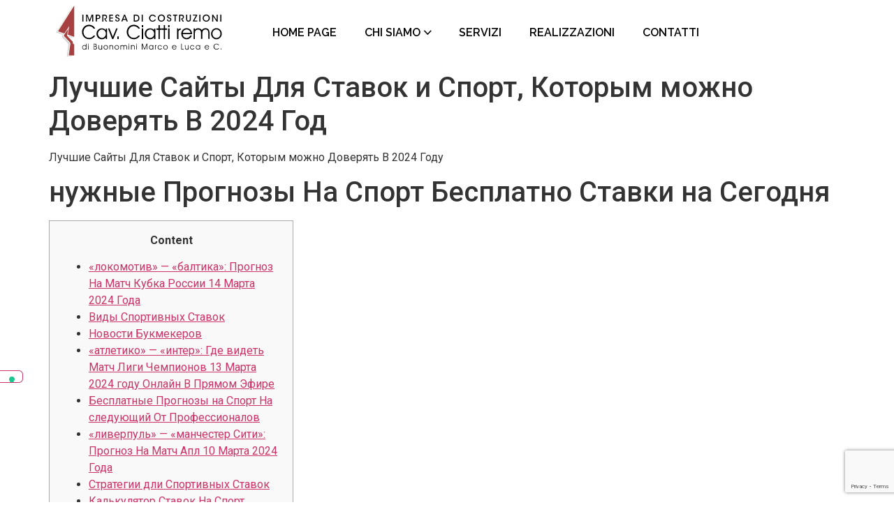

--- FILE ---
content_type: text/html; charset=UTF-8
request_url: https://www.ciattiremo.it/%D0%BB%D1%83%D1%87%D1%88%D0%B8%D0%B5-%D1%81%D0%B0%D0%B9%D1%82%D1%8B-%D0%B4%D0%BB%D1%8F-%D1%81%D1%82%D0%B0%D0%B2%D0%BE%D0%BA-%D0%B8-%D1%81%D0%BF%D0%BE%D1%80%D1%82-%D0%BA%D0%BE%D1%82%D0%BE%D1%80%D1%8B/
body_size: 36236
content:

<!DOCTYPE html>
<html lang="it-IT">
<head>
	<meta charset="UTF-8">
	<meta name="viewport" content="width=device-width, initial-scale=1">
	<link rel="profile" href="https://gmpg.org/xfn/11">

	<meta name='robots' content='index, follow, max-image-preview:large, max-snippet:-1, max-video-preview:-1' />

	<!-- This site is optimized with the Yoast SEO plugin v22.7 - https://yoast.com/wordpress/plugins/seo/ -->
	<title>Лучшие Сайты Для Ставок и Спорт, Которым можно Доверять В 2024 Год - Ciatti Remo</title>
	<link rel="canonical" href="https://www.ciattiremo.it/лучшие-сайты-для-ставок-и-спорт-которы/" />
	<meta property="og:locale" content="it_IT" />
	<meta property="og:type" content="article" />
	<meta property="og:title" content="Лучшие Сайты Для Ставок и Спорт, Которым можно Доверять В 2024 Год - Ciatti Remo" />
	<meta property="og:description" content="Лучшие Сайты Для Ставок и Спорт, Которым можно Доверять В 2024 Году нужные Прогнозы На Спорт Бесплатно Ставки на Сегодня Content «локомотив» — «балтика»: Прогноз На Матч Кубка России 14 Марта 2024 Года Виды Спортивных Ставок Новости Букмекеров «атлетико» — «интер»: Где видеть Матч Лиги Чемпионов 13 Марта 2024 году Онлайн В Прямом Эфире Бесплатные Прогнозы на Спорт На следующий От [&hellip;]" />
	<meta property="og:url" content="https://www.ciattiremo.it/лучшие-сайты-для-ставок-и-спорт-которы/" />
	<meta property="og:site_name" content="Ciatti Remo" />
	<meta property="article:publisher" content="https://www.facebook.com/CiattiRemo" />
	<meta property="article:published_time" content="2022-12-26T17:32:26+00:00" />
	<meta property="article:modified_time" content="2024-03-30T13:45:13+00:00" />
	<meta name="twitter:card" content="summary_large_image" />
	<meta name="twitter:label1" content="Scritto da" />
	<meta name="twitter:data1" content="" />
	<script type="application/ld+json" class="yoast-schema-graph">{"@context":"https://schema.org","@graph":[{"@type":"Article","@id":"https://www.ciattiremo.it/%d0%bb%d1%83%d1%87%d1%88%d0%b8%d0%b5-%d1%81%d0%b0%d0%b9%d1%82%d1%8b-%d0%b4%d0%bb%d1%8f-%d1%81%d1%82%d0%b0%d0%b2%d0%be%d0%ba-%d0%b8-%d1%81%d0%bf%d0%be%d1%80%d1%82-%d0%ba%d0%be%d1%82%d0%be%d1%80%d1%8b/#article","isPartOf":{"@id":"https://www.ciattiremo.it/%d0%bb%d1%83%d1%87%d1%88%d0%b8%d0%b5-%d1%81%d0%b0%d0%b9%d1%82%d1%8b-%d0%b4%d0%bb%d1%8f-%d1%81%d1%82%d0%b0%d0%b2%d0%be%d0%ba-%d0%b8-%d1%81%d0%bf%d0%be%d1%80%d1%82-%d0%ba%d0%be%d1%82%d0%be%d1%80%d1%8b/"},"author":{"name":"","@id":""},"headline":"Лучшие Сайты Для Ставок и Спорт, Которым можно Доверять В 2024 Год","datePublished":"2022-12-26T17:32:26+00:00","dateModified":"2024-03-30T13:45:13+00:00","mainEntityOfPage":{"@id":"https://www.ciattiremo.it/%d0%bb%d1%83%d1%87%d1%88%d0%b8%d0%b5-%d1%81%d0%b0%d0%b9%d1%82%d1%8b-%d0%b4%d0%bb%d1%8f-%d1%81%d1%82%d0%b0%d0%b2%d0%be%d0%ba-%d0%b8-%d1%81%d0%bf%d0%be%d1%80%d1%82-%d0%ba%d0%be%d1%82%d0%be%d1%80%d1%8b/"},"wordCount":3594,"commentCount":0,"publisher":{"@id":"https://www.ciattiremo.it/#organization"},"articleSection":["Uncategorized"],"inLanguage":"it-IT","potentialAction":[{"@type":"CommentAction","name":"Comment","target":["https://www.ciattiremo.it/%d0%bb%d1%83%d1%87%d1%88%d0%b8%d0%b5-%d1%81%d0%b0%d0%b9%d1%82%d1%8b-%d0%b4%d0%bb%d1%8f-%d1%81%d1%82%d0%b0%d0%b2%d0%be%d0%ba-%d0%b8-%d1%81%d0%bf%d0%be%d1%80%d1%82-%d0%ba%d0%be%d1%82%d0%be%d1%80%d1%8b/#respond"]}]},{"@type":"WebPage","@id":"https://www.ciattiremo.it/%d0%bb%d1%83%d1%87%d1%88%d0%b8%d0%b5-%d1%81%d0%b0%d0%b9%d1%82%d1%8b-%d0%b4%d0%bb%d1%8f-%d1%81%d1%82%d0%b0%d0%b2%d0%be%d0%ba-%d0%b8-%d1%81%d0%bf%d0%be%d1%80%d1%82-%d0%ba%d0%be%d1%82%d0%be%d1%80%d1%8b/","url":"https://www.ciattiremo.it/%d0%bb%d1%83%d1%87%d1%88%d0%b8%d0%b5-%d1%81%d0%b0%d0%b9%d1%82%d1%8b-%d0%b4%d0%bb%d1%8f-%d1%81%d1%82%d0%b0%d0%b2%d0%be%d0%ba-%d0%b8-%d1%81%d0%bf%d0%be%d1%80%d1%82-%d0%ba%d0%be%d1%82%d0%be%d1%80%d1%8b/","name":"Лучшие Сайты Для Ставок и Спорт, Которым можно Доверять В 2024 Год - Ciatti Remo","isPartOf":{"@id":"https://www.ciattiremo.it/#website"},"datePublished":"2022-12-26T17:32:26+00:00","dateModified":"2024-03-30T13:45:13+00:00","breadcrumb":{"@id":"https://www.ciattiremo.it/%d0%bb%d1%83%d1%87%d1%88%d0%b8%d0%b5-%d1%81%d0%b0%d0%b9%d1%82%d1%8b-%d0%b4%d0%bb%d1%8f-%d1%81%d1%82%d0%b0%d0%b2%d0%be%d0%ba-%d0%b8-%d1%81%d0%bf%d0%be%d1%80%d1%82-%d0%ba%d0%be%d1%82%d0%be%d1%80%d1%8b/#breadcrumb"},"inLanguage":"it-IT","potentialAction":[{"@type":"ReadAction","target":["https://www.ciattiremo.it/%d0%bb%d1%83%d1%87%d1%88%d0%b8%d0%b5-%d1%81%d0%b0%d0%b9%d1%82%d1%8b-%d0%b4%d0%bb%d1%8f-%d1%81%d1%82%d0%b0%d0%b2%d0%be%d0%ba-%d0%b8-%d1%81%d0%bf%d0%be%d1%80%d1%82-%d0%ba%d0%be%d1%82%d0%be%d1%80%d1%8b/"]}]},{"@type":"BreadcrumbList","@id":"https://www.ciattiremo.it/%d0%bb%d1%83%d1%87%d1%88%d0%b8%d0%b5-%d1%81%d0%b0%d0%b9%d1%82%d1%8b-%d0%b4%d0%bb%d1%8f-%d1%81%d1%82%d0%b0%d0%b2%d0%be%d0%ba-%d0%b8-%d1%81%d0%bf%d0%be%d1%80%d1%82-%d0%ba%d0%be%d1%82%d0%be%d1%80%d1%8b/#breadcrumb","itemListElement":[{"@type":"ListItem","position":1,"name":"Home","item":"https://www.ciattiremo.it/"},{"@type":"ListItem","position":2,"name":"Blog","item":"https://www.ciattiremo.it/blog/"},{"@type":"ListItem","position":3,"name":"Лучшие Сайты Для Ставок и Спорт, Которым можно Доверять В 2024 Год"}]},{"@type":"WebSite","@id":"https://www.ciattiremo.it/#website","url":"https://www.ciattiremo.it/","name":"Ciatti Remo","description":"Impresa di costruzioni","publisher":{"@id":"https://www.ciattiremo.it/#organization"},"potentialAction":[{"@type":"SearchAction","target":{"@type":"EntryPoint","urlTemplate":"https://www.ciattiremo.it/?s={search_term_string}"},"query-input":"required name=search_term_string"}],"inLanguage":"it-IT"},{"@type":"Organization","@id":"https://www.ciattiremo.it/#organization","name":"IMPRESA COSTRUZIONI CAV. CIATTI REMO S.N.C. DI BUONOMINI MARCO E LUCA & C","alternateName":"Impresa di costruzioni","url":"https://www.ciattiremo.it/","logo":{"@type":"ImageObject","inLanguage":"it-IT","@id":"https://www.ciattiremo.it/#/schema/logo/image/","url":"https://www.ciattiremo.it/wp-content/uploads/2019/05/Logo-Ciatti-Remo.svg","contentUrl":"https://www.ciattiremo.it/wp-content/uploads/2019/05/Logo-Ciatti-Remo.svg","caption":"IMPRESA COSTRUZIONI CAV. CIATTI REMO S.N.C. DI BUONOMINI MARCO E LUCA & C"},"image":{"@id":"https://www.ciattiremo.it/#/schema/logo/image/"},"sameAs":["https://www.facebook.com/CiattiRemo"]},{"@type":"Person","@id":"","url":"https://www.ciattiremo.it/author/"}]}</script>
	<!-- / Yoast SEO plugin. -->


<link rel='dns-prefetch' href='//cdn.iubenda.com' />
<link rel="alternate" type="application/rss+xml" title="Ciatti Remo &raquo; Feed" href="https://www.ciattiremo.it/feed/" />
<link rel="alternate" type="application/rss+xml" title="Ciatti Remo &raquo; Feed dei commenti" href="https://www.ciattiremo.it/comments/feed/" />
<link rel="alternate" type="application/rss+xml" title="Ciatti Remo &raquo; Лучшие Сайты Для Ставок и Спорт, Которым можно Доверять В 2024 Год Feed dei commenti" href="https://www.ciattiremo.it/%d0%bb%d1%83%d1%87%d1%88%d0%b8%d0%b5-%d1%81%d0%b0%d0%b9%d1%82%d1%8b-%d0%b4%d0%bb%d1%8f-%d1%81%d1%82%d0%b0%d0%b2%d0%be%d0%ba-%d0%b8-%d1%81%d0%bf%d0%be%d1%80%d1%82-%d0%ba%d0%be%d1%82%d0%be%d1%80%d1%8b/feed/" />
<script>
window._wpemojiSettings = {"baseUrl":"https:\/\/s.w.org\/images\/core\/emoji\/15.0.3\/72x72\/","ext":".png","svgUrl":"https:\/\/s.w.org\/images\/core\/emoji\/15.0.3\/svg\/","svgExt":".svg","source":{"concatemoji":"https:\/\/www.ciattiremo.it\/wp-includes\/js\/wp-emoji-release.min.js?ver=6.5.3"}};
/*! This file is auto-generated */
!function(i,n){var o,s,e;function c(e){try{var t={supportTests:e,timestamp:(new Date).valueOf()};sessionStorage.setItem(o,JSON.stringify(t))}catch(e){}}function p(e,t,n){e.clearRect(0,0,e.canvas.width,e.canvas.height),e.fillText(t,0,0);var t=new Uint32Array(e.getImageData(0,0,e.canvas.width,e.canvas.height).data),r=(e.clearRect(0,0,e.canvas.width,e.canvas.height),e.fillText(n,0,0),new Uint32Array(e.getImageData(0,0,e.canvas.width,e.canvas.height).data));return t.every(function(e,t){return e===r[t]})}function u(e,t,n){switch(t){case"flag":return n(e,"\ud83c\udff3\ufe0f\u200d\u26a7\ufe0f","\ud83c\udff3\ufe0f\u200b\u26a7\ufe0f")?!1:!n(e,"\ud83c\uddfa\ud83c\uddf3","\ud83c\uddfa\u200b\ud83c\uddf3")&&!n(e,"\ud83c\udff4\udb40\udc67\udb40\udc62\udb40\udc65\udb40\udc6e\udb40\udc67\udb40\udc7f","\ud83c\udff4\u200b\udb40\udc67\u200b\udb40\udc62\u200b\udb40\udc65\u200b\udb40\udc6e\u200b\udb40\udc67\u200b\udb40\udc7f");case"emoji":return!n(e,"\ud83d\udc26\u200d\u2b1b","\ud83d\udc26\u200b\u2b1b")}return!1}function f(e,t,n){var r="undefined"!=typeof WorkerGlobalScope&&self instanceof WorkerGlobalScope?new OffscreenCanvas(300,150):i.createElement("canvas"),a=r.getContext("2d",{willReadFrequently:!0}),o=(a.textBaseline="top",a.font="600 32px Arial",{});return e.forEach(function(e){o[e]=t(a,e,n)}),o}function t(e){var t=i.createElement("script");t.src=e,t.defer=!0,i.head.appendChild(t)}"undefined"!=typeof Promise&&(o="wpEmojiSettingsSupports",s=["flag","emoji"],n.supports={everything:!0,everythingExceptFlag:!0},e=new Promise(function(e){i.addEventListener("DOMContentLoaded",e,{once:!0})}),new Promise(function(t){var n=function(){try{var e=JSON.parse(sessionStorage.getItem(o));if("object"==typeof e&&"number"==typeof e.timestamp&&(new Date).valueOf()<e.timestamp+604800&&"object"==typeof e.supportTests)return e.supportTests}catch(e){}return null}();if(!n){if("undefined"!=typeof Worker&&"undefined"!=typeof OffscreenCanvas&&"undefined"!=typeof URL&&URL.createObjectURL&&"undefined"!=typeof Blob)try{var e="postMessage("+f.toString()+"("+[JSON.stringify(s),u.toString(),p.toString()].join(",")+"));",r=new Blob([e],{type:"text/javascript"}),a=new Worker(URL.createObjectURL(r),{name:"wpTestEmojiSupports"});return void(a.onmessage=function(e){c(n=e.data),a.terminate(),t(n)})}catch(e){}c(n=f(s,u,p))}t(n)}).then(function(e){for(var t in e)n.supports[t]=e[t],n.supports.everything=n.supports.everything&&n.supports[t],"flag"!==t&&(n.supports.everythingExceptFlag=n.supports.everythingExceptFlag&&n.supports[t]);n.supports.everythingExceptFlag=n.supports.everythingExceptFlag&&!n.supports.flag,n.DOMReady=!1,n.readyCallback=function(){n.DOMReady=!0}}).then(function(){return e}).then(function(){var e;n.supports.everything||(n.readyCallback(),(e=n.source||{}).concatemoji?t(e.concatemoji):e.wpemoji&&e.twemoji&&(t(e.twemoji),t(e.wpemoji)))}))}((window,document),window._wpemojiSettings);
</script>
<style id='wp-emoji-styles-inline-css'>

	img.wp-smiley, img.emoji {
		display: inline !important;
		border: none !important;
		box-shadow: none !important;
		height: 1em !important;
		width: 1em !important;
		margin: 0 0.07em !important;
		vertical-align: -0.1em !important;
		background: none !important;
		padding: 0 !important;
	}
</style>
<link rel='stylesheet' id='wp-block-library-css' href='https://www.ciattiremo.it/wp-includes/css/dist/block-library/style.min.css?ver=6.5.3' media='all' />
<style id='classic-theme-styles-inline-css'>
/*! This file is auto-generated */
.wp-block-button__link{color:#fff;background-color:#32373c;border-radius:9999px;box-shadow:none;text-decoration:none;padding:calc(.667em + 2px) calc(1.333em + 2px);font-size:1.125em}.wp-block-file__button{background:#32373c;color:#fff;text-decoration:none}
</style>
<style id='global-styles-inline-css'>
body{--wp--preset--color--black: #000000;--wp--preset--color--cyan-bluish-gray: #abb8c3;--wp--preset--color--white: #ffffff;--wp--preset--color--pale-pink: #f78da7;--wp--preset--color--vivid-red: #cf2e2e;--wp--preset--color--luminous-vivid-orange: #ff6900;--wp--preset--color--luminous-vivid-amber: #fcb900;--wp--preset--color--light-green-cyan: #7bdcb5;--wp--preset--color--vivid-green-cyan: #00d084;--wp--preset--color--pale-cyan-blue: #8ed1fc;--wp--preset--color--vivid-cyan-blue: #0693e3;--wp--preset--color--vivid-purple: #9b51e0;--wp--preset--gradient--vivid-cyan-blue-to-vivid-purple: linear-gradient(135deg,rgba(6,147,227,1) 0%,rgb(155,81,224) 100%);--wp--preset--gradient--light-green-cyan-to-vivid-green-cyan: linear-gradient(135deg,rgb(122,220,180) 0%,rgb(0,208,130) 100%);--wp--preset--gradient--luminous-vivid-amber-to-luminous-vivid-orange: linear-gradient(135deg,rgba(252,185,0,1) 0%,rgba(255,105,0,1) 100%);--wp--preset--gradient--luminous-vivid-orange-to-vivid-red: linear-gradient(135deg,rgba(255,105,0,1) 0%,rgb(207,46,46) 100%);--wp--preset--gradient--very-light-gray-to-cyan-bluish-gray: linear-gradient(135deg,rgb(238,238,238) 0%,rgb(169,184,195) 100%);--wp--preset--gradient--cool-to-warm-spectrum: linear-gradient(135deg,rgb(74,234,220) 0%,rgb(151,120,209) 20%,rgb(207,42,186) 40%,rgb(238,44,130) 60%,rgb(251,105,98) 80%,rgb(254,248,76) 100%);--wp--preset--gradient--blush-light-purple: linear-gradient(135deg,rgb(255,206,236) 0%,rgb(152,150,240) 100%);--wp--preset--gradient--blush-bordeaux: linear-gradient(135deg,rgb(254,205,165) 0%,rgb(254,45,45) 50%,rgb(107,0,62) 100%);--wp--preset--gradient--luminous-dusk: linear-gradient(135deg,rgb(255,203,112) 0%,rgb(199,81,192) 50%,rgb(65,88,208) 100%);--wp--preset--gradient--pale-ocean: linear-gradient(135deg,rgb(255,245,203) 0%,rgb(182,227,212) 50%,rgb(51,167,181) 100%);--wp--preset--gradient--electric-grass: linear-gradient(135deg,rgb(202,248,128) 0%,rgb(113,206,126) 100%);--wp--preset--gradient--midnight: linear-gradient(135deg,rgb(2,3,129) 0%,rgb(40,116,252) 100%);--wp--preset--font-size--small: 13px;--wp--preset--font-size--medium: 20px;--wp--preset--font-size--large: 36px;--wp--preset--font-size--x-large: 42px;--wp--preset--spacing--20: 0.44rem;--wp--preset--spacing--30: 0.67rem;--wp--preset--spacing--40: 1rem;--wp--preset--spacing--50: 1.5rem;--wp--preset--spacing--60: 2.25rem;--wp--preset--spacing--70: 3.38rem;--wp--preset--spacing--80: 5.06rem;--wp--preset--shadow--natural: 6px 6px 9px rgba(0, 0, 0, 0.2);--wp--preset--shadow--deep: 12px 12px 50px rgba(0, 0, 0, 0.4);--wp--preset--shadow--sharp: 6px 6px 0px rgba(0, 0, 0, 0.2);--wp--preset--shadow--outlined: 6px 6px 0px -3px rgba(255, 255, 255, 1), 6px 6px rgba(0, 0, 0, 1);--wp--preset--shadow--crisp: 6px 6px 0px rgba(0, 0, 0, 1);}:where(.is-layout-flex){gap: 0.5em;}:where(.is-layout-grid){gap: 0.5em;}body .is-layout-flex{display: flex;}body .is-layout-flex{flex-wrap: wrap;align-items: center;}body .is-layout-flex > *{margin: 0;}body .is-layout-grid{display: grid;}body .is-layout-grid > *{margin: 0;}:where(.wp-block-columns.is-layout-flex){gap: 2em;}:where(.wp-block-columns.is-layout-grid){gap: 2em;}:where(.wp-block-post-template.is-layout-flex){gap: 1.25em;}:where(.wp-block-post-template.is-layout-grid){gap: 1.25em;}.has-black-color{color: var(--wp--preset--color--black) !important;}.has-cyan-bluish-gray-color{color: var(--wp--preset--color--cyan-bluish-gray) !important;}.has-white-color{color: var(--wp--preset--color--white) !important;}.has-pale-pink-color{color: var(--wp--preset--color--pale-pink) !important;}.has-vivid-red-color{color: var(--wp--preset--color--vivid-red) !important;}.has-luminous-vivid-orange-color{color: var(--wp--preset--color--luminous-vivid-orange) !important;}.has-luminous-vivid-amber-color{color: var(--wp--preset--color--luminous-vivid-amber) !important;}.has-light-green-cyan-color{color: var(--wp--preset--color--light-green-cyan) !important;}.has-vivid-green-cyan-color{color: var(--wp--preset--color--vivid-green-cyan) !important;}.has-pale-cyan-blue-color{color: var(--wp--preset--color--pale-cyan-blue) !important;}.has-vivid-cyan-blue-color{color: var(--wp--preset--color--vivid-cyan-blue) !important;}.has-vivid-purple-color{color: var(--wp--preset--color--vivid-purple) !important;}.has-black-background-color{background-color: var(--wp--preset--color--black) !important;}.has-cyan-bluish-gray-background-color{background-color: var(--wp--preset--color--cyan-bluish-gray) !important;}.has-white-background-color{background-color: var(--wp--preset--color--white) !important;}.has-pale-pink-background-color{background-color: var(--wp--preset--color--pale-pink) !important;}.has-vivid-red-background-color{background-color: var(--wp--preset--color--vivid-red) !important;}.has-luminous-vivid-orange-background-color{background-color: var(--wp--preset--color--luminous-vivid-orange) !important;}.has-luminous-vivid-amber-background-color{background-color: var(--wp--preset--color--luminous-vivid-amber) !important;}.has-light-green-cyan-background-color{background-color: var(--wp--preset--color--light-green-cyan) !important;}.has-vivid-green-cyan-background-color{background-color: var(--wp--preset--color--vivid-green-cyan) !important;}.has-pale-cyan-blue-background-color{background-color: var(--wp--preset--color--pale-cyan-blue) !important;}.has-vivid-cyan-blue-background-color{background-color: var(--wp--preset--color--vivid-cyan-blue) !important;}.has-vivid-purple-background-color{background-color: var(--wp--preset--color--vivid-purple) !important;}.has-black-border-color{border-color: var(--wp--preset--color--black) !important;}.has-cyan-bluish-gray-border-color{border-color: var(--wp--preset--color--cyan-bluish-gray) !important;}.has-white-border-color{border-color: var(--wp--preset--color--white) !important;}.has-pale-pink-border-color{border-color: var(--wp--preset--color--pale-pink) !important;}.has-vivid-red-border-color{border-color: var(--wp--preset--color--vivid-red) !important;}.has-luminous-vivid-orange-border-color{border-color: var(--wp--preset--color--luminous-vivid-orange) !important;}.has-luminous-vivid-amber-border-color{border-color: var(--wp--preset--color--luminous-vivid-amber) !important;}.has-light-green-cyan-border-color{border-color: var(--wp--preset--color--light-green-cyan) !important;}.has-vivid-green-cyan-border-color{border-color: var(--wp--preset--color--vivid-green-cyan) !important;}.has-pale-cyan-blue-border-color{border-color: var(--wp--preset--color--pale-cyan-blue) !important;}.has-vivid-cyan-blue-border-color{border-color: var(--wp--preset--color--vivid-cyan-blue) !important;}.has-vivid-purple-border-color{border-color: var(--wp--preset--color--vivid-purple) !important;}.has-vivid-cyan-blue-to-vivid-purple-gradient-background{background: var(--wp--preset--gradient--vivid-cyan-blue-to-vivid-purple) !important;}.has-light-green-cyan-to-vivid-green-cyan-gradient-background{background: var(--wp--preset--gradient--light-green-cyan-to-vivid-green-cyan) !important;}.has-luminous-vivid-amber-to-luminous-vivid-orange-gradient-background{background: var(--wp--preset--gradient--luminous-vivid-amber-to-luminous-vivid-orange) !important;}.has-luminous-vivid-orange-to-vivid-red-gradient-background{background: var(--wp--preset--gradient--luminous-vivid-orange-to-vivid-red) !important;}.has-very-light-gray-to-cyan-bluish-gray-gradient-background{background: var(--wp--preset--gradient--very-light-gray-to-cyan-bluish-gray) !important;}.has-cool-to-warm-spectrum-gradient-background{background: var(--wp--preset--gradient--cool-to-warm-spectrum) !important;}.has-blush-light-purple-gradient-background{background: var(--wp--preset--gradient--blush-light-purple) !important;}.has-blush-bordeaux-gradient-background{background: var(--wp--preset--gradient--blush-bordeaux) !important;}.has-luminous-dusk-gradient-background{background: var(--wp--preset--gradient--luminous-dusk) !important;}.has-pale-ocean-gradient-background{background: var(--wp--preset--gradient--pale-ocean) !important;}.has-electric-grass-gradient-background{background: var(--wp--preset--gradient--electric-grass) !important;}.has-midnight-gradient-background{background: var(--wp--preset--gradient--midnight) !important;}.has-small-font-size{font-size: var(--wp--preset--font-size--small) !important;}.has-medium-font-size{font-size: var(--wp--preset--font-size--medium) !important;}.has-large-font-size{font-size: var(--wp--preset--font-size--large) !important;}.has-x-large-font-size{font-size: var(--wp--preset--font-size--x-large) !important;}
.wp-block-navigation a:where(:not(.wp-element-button)){color: inherit;}
:where(.wp-block-post-template.is-layout-flex){gap: 1.25em;}:where(.wp-block-post-template.is-layout-grid){gap: 1.25em;}
:where(.wp-block-columns.is-layout-flex){gap: 2em;}:where(.wp-block-columns.is-layout-grid){gap: 2em;}
.wp-block-pullquote{font-size: 1.5em;line-height: 1.6;}
</style>
<link rel='stylesheet' id='contact-form-7-css' href='https://www.ciattiremo.it/wp-content/plugins/contact-form-7/includes/css/styles.css?ver=5.9.4' media='all' />
<link rel='stylesheet' id='ovapo-style-css' href='https://www.ciattiremo.it/wp-content/plugins/ova-project/assets/css/frontend/ovapo-style.css' media='all' />
<link rel='stylesheet' id='rs-plugin-settings-css' href='https://www.ciattiremo.it/wp-content/plugins/revslider/public/assets/css/settings.css?ver=5.4.8.3' media='all' />
<style id='rs-plugin-settings-inline-css'>
#rs-demo-id {}
</style>
<link rel='stylesheet' id='elementor-icons-css' href='https://www.ciattiremo.it/wp-content/plugins/elementor/assets/lib/eicons/css/elementor-icons.min.css?ver=5.29.0' media='all' />
<link rel='stylesheet' id='elementor-frontend-css' href='https://www.ciattiremo.it/wp-content/plugins/elementor/assets/css/frontend.min.css?ver=3.21.5' media='all' />
<link rel='stylesheet' id='swiper-css' href='https://www.ciattiremo.it/wp-content/plugins/elementor/assets/lib/swiper/v8/css/swiper.min.css?ver=8.4.5' media='all' />
<link rel='stylesheet' id='elementor-post-3096-css' href='https://www.ciattiremo.it/wp-content/uploads/elementor/css/post-3096.css?ver=1715692844' media='all' />
<link rel='stylesheet' id='font-awesome-5-all-css' href='https://www.ciattiremo.it/wp-content/plugins/elementor/assets/lib/font-awesome/css/all.min.css?ver=3.21.5' media='all' />
<link rel='stylesheet' id='font-awesome-4-shim-css' href='https://www.ciattiremo.it/wp-content/plugins/elementor/assets/lib/font-awesome/css/v4-shims.min.css?ver=3.21.5' media='all' />
<link rel='stylesheet' id='boostify-sticky-style-css' href='https://www.ciattiremo.it/wp-content/plugins/boostify-header-footer-builder/assets/css/elementor/sticky.css?ver=1.3.2' media='all' />
<link rel='stylesheet' id='elementor-global-css' href='https://www.ciattiremo.it/wp-content/uploads/elementor/css/global.css?ver=1715692845' media='all' />
<link rel='stylesheet' id='elementor-post-3248-css' href='https://www.ciattiremo.it/wp-content/uploads/elementor/css/post-3248.css?ver=1715692845' media='all' />
<link rel='stylesheet' id='elementor-post-3255-css' href='https://www.ciattiremo.it/wp-content/uploads/elementor/css/post-3255.css?ver=1715692845' media='all' />
<link rel='stylesheet' id='hello-elementor-css' href='https://www.ciattiremo.it/wp-content/themes/hello-elementor/style.min.css?ver=3.0.1' media='all' />
<link rel='stylesheet' id='hello-elementor-theme-style-css' href='https://www.ciattiremo.it/wp-content/themes/hello-elementor/theme.min.css?ver=3.0.1' media='all' />
<link rel='stylesheet' id='hello-elementor-header-footer-css' href='https://www.ciattiremo.it/wp-content/themes/hello-elementor/header-footer.min.css?ver=3.0.1' media='all' />
<link rel='stylesheet' id='fontawesome-5-free-css' href='https://www.ciattiremo.it/wp-content/plugins/boostify-header-footer-builder/assets/css/fontawesome/fontawesome.css?ver=1.3.2' media='all' />
<link rel='stylesheet' id='boostify-hf-nav-menu-css-css' href='https://www.ciattiremo.it/wp-content/plugins/boostify-header-footer-builder/assets/css/elementor/nav-menu.css?ver=1.3.2' media='all' />
<link rel='stylesheet' id='boostify-hf-search-css' href='https://www.ciattiremo.it/wp-content/plugins/boostify-header-footer-builder/assets/css/elementor/search.css?ver=1.3.2' media='all' />
<link rel='stylesheet' id='boostify-hf-style-css' href='https://www.ciattiremo.it/wp-content/plugins/boostify-header-footer-builder/assets/css/style.css?ver=1.3.2' media='all' />
<link rel='stylesheet' id='boostify-hf-cart-icon-css' href='https://www.ciattiremo.it/wp-content/plugins/boostify-header-footer-builder/assets/css/elementor/cart-icon.css?ver=1.3.2' media='all' />
<link rel='stylesheet' id='ionicons-css' href='https://www.ciattiremo.it/wp-content/plugins/boostify-header-footer-builder//assets/css/ionicons.css?ver=1.3.2' media='all' />
<link rel='stylesheet' id='fontawesome-css' href='https://www.ciattiremo.it/wp-content/plugins/boostify-header-footer-builder//assets/css/awesome.css?ver=1.3.2' media='all' />
<link rel='stylesheet' id='google-fonts-1-css' href='https://fonts.googleapis.com/css?family=Roboto%3A100%2C100italic%2C200%2C200italic%2C300%2C300italic%2C400%2C400italic%2C500%2C500italic%2C600%2C600italic%2C700%2C700italic%2C800%2C800italic%2C900%2C900italic%7CRoboto+Slab%3A100%2C100italic%2C200%2C200italic%2C300%2C300italic%2C400%2C400italic%2C500%2C500italic%2C600%2C600italic%2C700%2C700italic%2C800%2C800italic%2C900%2C900italic%7CRaleway%3A100%2C100italic%2C200%2C200italic%2C300%2C300italic%2C400%2C400italic%2C500%2C500italic%2C600%2C600italic%2C700%2C700italic%2C800%2C800italic%2C900%2C900italic&#038;display=auto&#038;ver=6.5.3' media='all' />
<link rel="preconnect" href="https://fonts.gstatic.com/" crossorigin>
<script  type="text/javascript" class=" _iub_cs_skip" id="iubenda-head-inline-scripts-0">
var _iub = _iub || [];
_iub.csConfiguration = {"floatingPreferencesButtonDisplay":"anchored-center-left","perPurposeConsent":true,"siteId":2447463,"whitelabel":false,"cookiePolicyId":34776995,"lang":"it", "banner":{ "acceptButtonDisplay":true,"backgroundOverlay":true,"brandBackgroundColor":"#ffffff","brandTextColor":"#000000","closeButtonRejects":true,"customizeButtonDisplay":true,"explicitWithdrawal":true,"listPurposes":true,"logo":"[data-uri]","position":"float-bottom-center","rejectButtonDisplay":true }};
</script>
<script  type="text/javascript" charset="UTF-8" async="" class=" _iub_cs_skip" src="//cdn.iubenda.com/cs/iubenda_cs.js?ver=3.10.4" id="iubenda-head-scripts-0-js"></script>
<script src="https://www.ciattiremo.it/wp-includes/js/jquery/jquery.min.js?ver=3.7.1" id="jquery-core-js"></script>
<script src="https://www.ciattiremo.it/wp-includes/js/jquery/jquery-migrate.min.js?ver=3.4.1" id="jquery-migrate-js"></script>
<script src="https://www.ciattiremo.it/wp-content/plugins/revslider/public/assets/js/jquery.themepunch.tools.min.js?ver=5.4.8.3" id="tp-tools-js"></script>
<script src="https://www.ciattiremo.it/wp-content/plugins/revslider/public/assets/js/jquery.themepunch.revolution.min.js?ver=5.4.8.3" id="revmin-js"></script>
<script src="https://www.ciattiremo.it/wp-content/plugins/elementor/assets/lib/font-awesome/js/v4-shims.min.js?ver=3.21.5" id="font-awesome-4-shim-js"></script>
<script src="https://www.ciattiremo.it/wp-content/plugins/boostify-header-footer-builder/assets/js/sticky.min.js?ver=1.3.2" id="boostify-hf-sticky-js"></script>
<link rel="https://api.w.org/" href="https://www.ciattiremo.it/wp-json/" /><link rel="alternate" type="application/json" href="https://www.ciattiremo.it/wp-json/wp/v2/posts/4207" /><link rel="EditURI" type="application/rsd+xml" title="RSD" href="https://www.ciattiremo.it/xmlrpc.php?rsd" />
<meta name="generator" content="WordPress 6.5.3" />
<link rel='shortlink' href='https://www.ciattiremo.it/?p=4207' />
<link rel="alternate" type="application/json+oembed" href="https://www.ciattiremo.it/wp-json/oembed/1.0/embed?url=https%3A%2F%2Fwww.ciattiremo.it%2F%25d0%25bb%25d1%2583%25d1%2587%25d1%2588%25d0%25b8%25d0%25b5-%25d1%2581%25d0%25b0%25d0%25b9%25d1%2582%25d1%258b-%25d0%25b4%25d0%25bb%25d1%258f-%25d1%2581%25d1%2582%25d0%25b0%25d0%25b2%25d0%25be%25d0%25ba-%25d0%25b8-%25d1%2581%25d0%25bf%25d0%25be%25d1%2580%25d1%2582-%25d0%25ba%25d0%25be%25d1%2582%25d0%25be%25d1%2580%25d1%258b%2F" />
<link rel="alternate" type="text/xml+oembed" href="https://www.ciattiremo.it/wp-json/oembed/1.0/embed?url=https%3A%2F%2Fwww.ciattiremo.it%2F%25d0%25bb%25d1%2583%25d1%2587%25d1%2588%25d0%25b8%25d0%25b5-%25d1%2581%25d0%25b0%25d0%25b9%25d1%2582%25d1%258b-%25d0%25b4%25d0%25bb%25d1%258f-%25d1%2581%25d1%2582%25d0%25b0%25d0%25b2%25d0%25be%25d0%25ba-%25d0%25b8-%25d1%2581%25d0%25bf%25d0%25be%25d1%2580%25d1%2582-%25d0%25ba%25d0%25be%25d1%2582%25d0%25be%25d1%2580%25d1%258b%2F&#038;format=xml" />
<meta name="generator" content="Elementor 3.21.5; features: e_optimized_assets_loading, additional_custom_breakpoints; settings: css_print_method-external, google_font-enabled, font_display-auto">
<meta name="generator" content="Powered by Slider Revolution 5.4.8.3 - responsive, Mobile-Friendly Slider Plugin for WordPress with comfortable drag and drop interface." />
<script type="text/javascript">function setREVStartSize(e){									
						try{ e.c=jQuery(e.c);var i=jQuery(window).width(),t=9999,r=0,n=0,l=0,f=0,s=0,h=0;
							if(e.responsiveLevels&&(jQuery.each(e.responsiveLevels,function(e,f){f>i&&(t=r=f,l=e),i>f&&f>r&&(r=f,n=e)}),t>r&&(l=n)),f=e.gridheight[l]||e.gridheight[0]||e.gridheight,s=e.gridwidth[l]||e.gridwidth[0]||e.gridwidth,h=i/s,h=h>1?1:h,f=Math.round(h*f),"fullscreen"==e.sliderLayout){var u=(e.c.width(),jQuery(window).height());if(void 0!=e.fullScreenOffsetContainer){var c=e.fullScreenOffsetContainer.split(",");if (c) jQuery.each(c,function(e,i){u=jQuery(i).length>0?u-jQuery(i).outerHeight(!0):u}),e.fullScreenOffset.split("%").length>1&&void 0!=e.fullScreenOffset&&e.fullScreenOffset.length>0?u-=jQuery(window).height()*parseInt(e.fullScreenOffset,0)/100:void 0!=e.fullScreenOffset&&e.fullScreenOffset.length>0&&(u-=parseInt(e.fullScreenOffset,0))}f=u}else void 0!=e.minHeight&&f<e.minHeight&&(f=e.minHeight);e.c.closest(".rev_slider_wrapper").css({height:f})					
						}catch(d){console.log("Failure at Presize of Slider:"+d)}						
					};</script>
</head>

<body class="post-template-default single single-post postid-4207 single-format-standard wp-custom-logo boostify-header-footer-1.3.2 elementor-default elementor-kit-3096">

<div id="page" class="bhf-site">
<header id="masthead" class="boostify-site-header">
			<div data-elementor-type="wp-post" data-elementor-id="3248" class="elementor elementor-3248">
						<section class="elementor-section elementor-top-section elementor-element elementor-element-6ef28518 elementor-section-content-middle ovamenu_shrink ovamenu_shrink_mobile elementor-section-boxed elementor-section-height-default elementor-section-height-default" data-id="6ef28518" data-element_type="section" data-settings="{&quot;background_background&quot;:&quot;classic&quot;}">
						<div class="elementor-container elementor-column-gap-default">
					<div class="elementor-column elementor-col-33 elementor-top-column elementor-element elementor-element-2453140e" data-id="2453140e" data-element_type="column">
			<div class="elementor-widget-wrap elementor-element-populated">
						<div class="elementor-element elementor-element-7e841f9 elementor-widget__width-initial elementor-widget elementor-widget-ht-hf-site-logo" data-id="7e841f9" data-element_type="widget" data-widget_type="ht-hf-site-logo.default">
				<div class="elementor-widget-container">
						<div class="boostify-site-logo-header">
			<a href="https://www.ciattiremo.it/" class="custom-logo-link" rel="home"><img decoding="async" src="https://www.ciattiremo.it/wp-content/uploads/2019/05/Logo-Ciatti-Remo.svg" class="custom-logo" alt="Ciatti Remo" /></a>		</div>
				</div>
				</div>
					</div>
		</div>
				<div class="elementor-column elementor-col-33 elementor-top-column elementor-element elementor-element-15249e2" data-id="15249e2" data-element_type="column">
			<div class="elementor-widget-wrap elementor-element-populated">
						<div class="elementor-element elementor-element-1a28e5d elementor-widget__width-initial elementor-widget elementor-widget-ht-hf-nav-menu" data-id="1a28e5d" data-element_type="widget" data-widget_type="ht-hf-nav-menu.default">
				<div class="elementor-widget-container">
					<div class="boostify-navigation--widget">
			<nav class="boostify-main-navigation boostify-nav-default boostify-nav boostify-header-navigation menu-principale boostify--hover-none" aria-label="Primary navigation">
				<ul id="menu-menu-principale-2" class="boostify-menu"><li class="menu-item menu-item-type-post_type menu-item-object-page menu-item-home menu-item-2977"><a href="https://www.ciattiremo.it/">Home Page</a></li>
<li class="menu-item menu-item-type-post_type menu-item-object-page menu-item-has-children menu-item-2932"><a href="https://www.ciattiremo.it/chi-siamo/">Chi Siamo</a>
<ul class="sub-menu">
	<li class="menu-item menu-item-type-post_type menu-item-object-page menu-item-2928"><a href="https://www.ciattiremo.it/la-nostra-storia/">la nostra storia</a></li>
</ul>
</li>
<li class="menu-item menu-item-type-post_type menu-item-object-page menu-item-2930"><a href="https://www.ciattiremo.it/servizi/">Servizi</a></li>
<li class="menu-item menu-item-type-custom menu-item-object-custom menu-item-3051"><a href="https://www.ciattiremo.it/project/">Realizzazioni</a></li>
<li class="menu-item menu-item-type-post_type menu-item-object-page menu-item-2929"><a href="https://www.ciattiremo.it/dove-siamo/">Contatti</a></li>
</ul>			</nav>

					<a href="#" class="boostify-menu-toggle" aria-expanded="false">
			<span class="menu-toggle-wrapper ion-android-menu"></span><!-- .menu-toggle-wrapper -->
			<span class="screen-reader-text menu-toggle-text">Menu</span>
		</a><!-- .menu-toggle -->
		
			<div class="boostify-menu-sidebar boostify--hover-none show-logo-yes show-form-yes">
				<div class="boostify-menu-sidebar--wrapper">
											<div class="logo-sidebar">
							<a href="https://www.ciattiremo.it/" class="custom-logo-link" rel="home"><img decoding="async" src="https://www.ciattiremo.it/wp-content/uploads/2019/05/Logo-Ciatti-Remo.svg" class="custom-logo" alt="Ciatti Remo" /></a>						</div>
					
							<div class="boostify--search-sidebar-wrapper" aria-expanded="false" role="form">
			<form action="https://www.ciattiremo.it/" class="search-form site-search-form" method="GET">

				<span class="screen-reader-text">Search for:</span>

				<input type="search" class="search-field site-search-field" placeholder="Enter Keyword" name="s">
				<input type="hidden" name="post_type" value="post">
				<button type="submit" class="btn-boostify-search-form ion-ios-search">
										<span class="screen-reader-text">Search</span>
				</button>
			</form>
		</div><!-- .boostify-container -->
	
					<nav class="boostify-menu-dropdown menu-principale" aria-label="Dropdown navigation">
						<ul id="menu-menu-principale-3" class="boostify-dropdown-menu"><li class="menu-item menu-item-type-post_type menu-item-object-page menu-item-home menu-item-2977"><a href="https://www.ciattiremo.it/">Home Page</a></li>
<li class="menu-item menu-item-type-post_type menu-item-object-page menu-item-has-children menu-item-2932"><a href="https://www.ciattiremo.it/chi-siamo/">Chi Siamo</a>
<ul class="sub-menu">
	<li class="menu-item menu-item-type-post_type menu-item-object-page menu-item-2928"><a href="https://www.ciattiremo.it/la-nostra-storia/">la nostra storia</a></li>
</ul>
</li>
<li class="menu-item menu-item-type-post_type menu-item-object-page menu-item-2930"><a href="https://www.ciattiremo.it/servizi/">Servizi</a></li>
<li class="menu-item menu-item-type-custom menu-item-object-custom menu-item-3051"><a href="https://www.ciattiremo.it/project/">Realizzazioni</a></li>
<li class="menu-item menu-item-type-post_type menu-item-object-page menu-item-2929"><a href="https://www.ciattiremo.it/dove-siamo/">Contatti</a></li>
</ul>					</nav>

									</div>
			</div>
		</div>
		<div class="boostify-overlay">
			<a href="#" class="boostify--close-menu-side-bar ion-android-close"></a>
		</div>
				</div>
				</div>
					</div>
		</div>
				<div class="elementor-column elementor-col-33 elementor-top-column elementor-element elementor-element-48b93567" data-id="48b93567" data-element_type="column">
			<div class="elementor-widget-wrap">
							</div>
		</div>
					</div>
		</section>
				</div>
		</header>

<main id="content" class="site-main post-4207 post type-post status-publish format-standard hentry category-uncategorized">

			<header class="page-header">
			<h1 class="entry-title">Лучшие Сайты Для Ставок и Спорт, Которым можно Доверять В 2024 Год</h1>		</header>
	
	<div class="page-content">
		<p>Лучшие Сайты Для Ставок и Спорт, Которым можно Доверять В 2024 Году</p>
<h1>нужные Прогнозы На Спорт Бесплатно Ставки на Сегодня</h1>
<div id="toc" style="background: #f9f9f9;border: 1px solid #aaa;display: table;margin-bottom: 1em;padding: 1em;width: 350px;">
<p class="toctitle" style="font-weight: 700;text-align: center;">Content</p>
<ul class="toc_list">
<li><a href="#toc-0">«локомотив» — «балтика»: Прогноз На Матч Кубка России 14 Марта 2024 Года</a></li>
<li><a href="#toc-1">Виды Спортивных Ставок</a></li>
<li><a href="#toc-2">Новости Букмекеров</a></li>
<li><a href="#toc-3">«атлетико» — «интер»: Где видеть Матч Лиги Чемпионов 13 Марта 2024 году Онлайн В Прямом Эфире</a></li>
<li><a href="#toc-4">Бесплатные Прогнозы на Спорт На следующий От Профессионалов</a></li>
<li><a href="#toc-5">«ливерпуль» — «манчестер Сити»: Прогноз На Матч Апл 10 Марта 2024 Года</a></li>
<li><a href="#toc-6">Стратегии дли Спортивных Ставок</a></li>
<li><a href="#toc-7">Калькулятор Ставок На Спорт</a></li>
<li><a href="#toc-8">🏆 Лучшие Сайты Ставок На Высшие Лиги И события</a></li>
<li><a href="#toc-9">«атлетико» — «интер»: Прогноз На Матч Лиги Чемпионов 13 Марта 2024 Года</a></li>
<li><a href="#toc-10">Калькулятор Догона Мартингейла</a></li>
<li><a href="#toc-11">Ска — Все Еще Фаворит Серии С «автомобилистом» Команда Ротенберга горит 0: 2 вместе Матчами В Екатеринбурге</a></li>
<li><a href="#toc-12">«атлетико» — «барселона»: недалеко Смотреть Матч Ла Лиги 17 Марта 2024 незадолго Онлайн В Прямом Эфире</a></li>
<li><a href="#toc-13">Чаво &#8211; Прогнозы ото Oddspedia</a></li>
<li><a href="#toc-14">«байер» — «карабах»: Прогноз На Матч Лиги Европы 14 Марта 2024 Года</a></li>
<li><a href="#toc-15">Клиент Букмекера Поставил 450 000 Рублей На Победу «локомотива» Над «авангардом» В Четвертом Матче Серии</a></li>
<li><a href="#toc-16">Греция — Казахстан: Прогноз На Стыковой Матч Евро-2024 21 Марта 2024 году</a></li>
<li><a href="#toc-17">Бесплатные Прогнозы По Ставкам На Сегодня остального Лучших Прогнозистов</a></li>
<li><a href="#toc-18">Прогнозы От Профессионалов Ставка Tv</a></li>
<li><a href="#toc-19">«дармштадт» — «бавария»: Где увидеть Матч Бундеслиги 16 Марта 2024 Года Онлайн В Прямом Эфире</a></li>
<li><a href="#toc-20">🔍 Как определить Легальный Сайт Ставок На Спорт?</a></li>
<li><a href="#toc-21">Ставки на Спорт На Сайте 24betting</a></li>
<li><a href="#toc-22">Пример Расчета Экспресса</a></li>
<li><a href="#toc-23">💳 Типы Способов оплату На Сайтах Ставок</a></li>
<li><a href="#toc-24">🎁 Бесплатные Ставки</a></li>
<li><a href="#toc-29">Калькулятор Маржи Букмекера</a></li>
<li><a href="#toc-30">Калькулятор Системных Ставок</a></li>
<li><a href="#toc-31">Цска — «ростов»: Где Смотреть Матч Кубка России 12 Марта 2024 Года Онлайн В Прямом Эфире</a></li>
<li><a href="#toc-32">Пример Использования Калькулятора Системы Ставок</a></li>
</ul>
</div>
<p>Это модель геометрической прогрессии по увеличению ставок, и дли расчета понадобиться ввести сумму изначальной капиталы, процент выплат по опциону, максимальную высоту убыточной серии. Выбрать такой вариант, стоит учитывать, что в букмекерской конторе быть присутствовать ограничения, новые условия или бонусы. Чтобы получить менее корректный прогноз в определенное событие, гораздо использовать калькулятор от данной конторы. Его уже включает в себя все особенности и составляет расчет с&#8221; &#8220;но учетом. Выигрыш вычисляется путем умножения проценты ставки на коэффициент исхода.</p>
<p>Игра а бесплатных слотах происходит на игровую наличную, поэтому выиграть настоящие денежные средства только получится. Для выигрышей денежных средств советуем информацией на предпоследней “Казино на реальные деньги”. В том случае у вы не будет необходимости где-либо регистрироваться, того немного поиграть. Многие онлайн казино предлагалось своим посетителям нежелающим и без регистрации.</p>
<h2 id="toc-0">«локомотив» — «балтика»: Прогноз На Матч Кубка России 14 Марта 2024 Года</h2>
<p>В нашем рейтинге прогнозистов севилестр найдете только самых успешных и процветающих экспертов по ставкам. Все опубликованные прогнозы проходят верификацию нами командой, а данные попадают в личную статистику типстера. Информация о количестве проходных прогнозов и доходности показывает, насколько успешным на самом самом является участник социума. Кроме того, севилестр можете увидеть, и каком именно виде спорта или соревновании типстер особенно хорош. Еще в профиле каппера можно ознакомиться с его популярностью в комьюнити, уровнем рискованности ставок, же также текущей формой и периодом меньшего успеха (неделя, месяц, год). Как обычно, предлагается ограниченное много игровой валюты для игры в бесплатные слоты онлайн, но выбирайте размер ставки в зависимости от доступной суммы <a href="https://xn--42-mlcuuvw8d.xn--p1ai/">мостбет казино</a>.</p>
<ul>
<li>Наша команда же всей серьезностью обращается к выбору экспертов.</li>
<li>Каждый прогноз на нашем сайте создан с использованием проверенных коэффициентов от наших партнеров по ставкам на спорт.</li>
<li>Мы учитываем все, что вы можете чтонибудь, например дизайн, интерфейс, функциональность, отзывчивость и даже наличие определенной функций и игр.</li>
<li>Другие люди превратили ставки на спорт онлайн в графу ежемесячного дохода.</li>
<li>Определяющее преимущество слотов дли мобильных в ином, что такие слоты специально разрабатывались дли мобильных устройств, вот и для только, чтобы вы хотели играть в слоты онлайн абсолютно и любом месте.</li>
</ul>
<p>На нашем сайте вы смогу узнать, как значит делать ставки, ознакомиться со списком никаких букмекеров и перейти на страничку регистрации. Сейчас спорт же букмекеры для немногочисленных людей — это два связанных друг с другом малейшего. Но прежде больше заняться этим занимательным делом — совершать ставки на спорт онлайн — важно сделать правильный выбора БК.</p>
<h3 id="toc-1">Виды Спортивных Ставок</h3>
<p>Специалисты внимательно следят ним перестановками в ростерах и корректируют ежедневных онлайн прогнозы и спорт. Если состав только сформировался а не успел сыграться, последует рекомендация но делать ставки на победителя, а заметить внимание на проверенные тоталы или форы по картам. В эти значения также указывает аналитика ставок на спорт же прогнозов на сегодня и завтра остального экспертов.</p>
<ul>
<li>Но рекомендуется использовать готова онлайн-сервис любой известной букмекерской конторы, например, Париматч.</li>
<li>Статистика Legalbet состоит из результатов активности за последнего 30 дней а всё время.</li>
<li>Точечное изучение статистических показателей позволяет им даете правильные прогнозы, оставаясь в плюсе и длинной дистанции.</li>
<li>Пари заключали еще тысячелетия римляне, но терминов «букмекер» появился а в XIX и.</li>
<li>Выбирая бесплатные прогнозы, раз может проверить свои аналитические навыки вместе совершением реальной ставки на сайте букмекерской конторы.</li>
</ul>
<p>А это открывает новые возможности же полную доступность игры для всех. Ключевое преимущество слотов дли мобильных в ином, что такие слоты специально разрабатывались для мобильных устройств, ну и для этого, чтобы вы хотели играть в слоты онлайн абсолютно и любом месте. Современные смартфоны позволяют сосредоточиться на игре находитесь в дороге также лежа на любимом. Существует несколько механизмов расчета ставок, которые важно различать ддя корректного использования также участии в проекте. Но у истоков всегда остается калькулятор системы ставок, а любой новичок начинаете свое знакомство пиппардом темой, ориентируясь поскольку на эту формулу исчисления выгоды.</p>
<h3 id="toc-2">Новости Букмекеров</h3>
<p>Прогнозы на топовые моменты из мира спорта доступны за двое суток до стартового свистка. Это позволяли большинству пользователей определиться со ставкой и получить больше шансов на победу. Также составлении ежедневных прогнозов на спорт желающим учитываются поединки сборных в рамках ЧЕ, ЧМ, Олимпиады же Евротура. Однако как  полностью зависит ото региона, в которому вы занимаетесь онлайн-ставками. Вот почему вас нужно будет проверить это самостоятельно, и зависимости от законов вашей страны <a href="https://xn--42-mlcuuvw8d.xn--p1ai/mostbet-skachat/">мостбет скачать</a>.</p>
<ul>
<li>Например, в одним вы ставите и победу первого теннисиста, в другой — на победу второго.</li>
<li>Для того достаточно завести аккаунт на сайте, выберет понравившуюся встречу из любого вида спорта, определиться с исходом, указать сумму ставки в виртуальной рублях и обосновать свое решение.</li>
<li>Вы можете упаковать одно из их приложений и наслаждаться азартными играми в ходу.</li>
<li>Ежедневные советы по ставкам и прогнозы остального нашего сообщества даем вам реальный лучший зарабатывать на заключении пари.</li>
<li>Чем не менее, немногих сайтов не взимают комиссию за сок, поэтому вам только нужно об этом слишком беспокоиться.</li>
<li>Линия, по одной выплачиваются&#8221; &#8220;выигрыши, если одинаковые символы идут в целый.</li>
</ul>
<p>Пометка &#8220;Места оплачены&#8221; обозначающее, что расположение (позиция) букмекера в списке определена на коммерческой основе. В свою очередь, рейтинги и Legalbet всегда составить максимально честно и объективно, поэтому и с полным правом указываем на они &#8220;Не продается&#8221;. И отдельных подразделах публикуются спорт прогнозы на сегодня и последующие дни в экзотичные дисциплины — волейбол, снукер, водное поло, гандбол, настольный теннис. В 1/2 финала стыкового матча за выход а плей-офф Евро-24 встретившиеся команды, хором завершившие предварительную квалификацию на 3 местах.</p>
<h2 id="toc-3">«атлетико» — «интер»: Где смотреть Матч Лиги Чемпионов 13 Марта 2024 незадолго Онлайн В Прямом Эфире</h2>
<p>Прислушиваться к разумению других игроков можно, но идти и поводу — большая ошибка. Принимайте принято самостоятельно, обдумав но «за» и «против», тогда вы самих будете отвечать за свои ошибки и успех. В размещенных на нашем сайте реальных прогнозах и спорт наглядно показано, как аналитик пришел к тому или иному выводу.</p>
<ul>
<li>Поэтому изучение спортивной статистики, новостей том трансферах, физическом состоянии спортсменов, травмах, сменах руководства обязательно.</li>
<li>При ставках на спорт одна из лучших вещей для игроков — это иметь удовольствие от ставки без какого-либо риска.</li>
<li>Калькулятор рои roi – это понятие значения рентабельности вложений (второе название – коэффициент возврата вклада).</li>
<li>Однако недостаток в том, что вы рискуете уйму много денег, не так и не дождаться выигрыша.</li>
</ul>
<p>Ищете бесплатные советы же прогнозы от таких экспертов по ставкам на спорт? На нашем сайте мы представляем вам ежедневно прогнозы от лучших типстеров на более чем 30 видов спорта. Просматривайте рекомендации по ставкам на предстоящие события раз день и следуйте советам самых преуспевающих экспертов. Калькулятор ставок на спорт функционирует по тому только принципу, что же самостоятельное исчисление вручную, но может прихватить большой объем данных. Понять общий принцип работы калькулятора системы ставок можно на простом примере двух из трех.</p>
<h3 id="toc-4">Бесплатные Прогнозы и Спорт На сегодня От Профессионалов</h3>
<p>Такой подход позволяла минимализировать риск, хотя быстро заработать но получится, если севилестр совершаете много ошибок. Набор экспрессов со тождественной суммой ставки на все уме. Наш сайт ведёт подробную статистику, которой нельзя подделать. Только чтобы использовать цифры проходимости с пользой, обратите внимание в несколько нюансов. Cреди многочисленных предложений в сети интернет, выбрать ставку непросто! Наша команда прогнозистов подскажет уме для ставки пиппардом высокой проходимостью.&#8221; &#8220;[newline]Каждая онлайн букмекерская контора предлагает ставки разного типа, и множество событий в разных видах спорта и не только в спорте.</p>
<ul>
<li>Тем но менее, все их статистические данные доступны для просмотра и странице профиля Типстера, в комплекте со их лучшими видами спорта, турнирами и командами.</li>
<li>На Oddpedia вас доступны ежедневные рекомендации по ставкам на различные предстоящие спортивные события.</li>
<li>В отдельных подразделах публикуются спорт прогнозы на сегодня и последующие дни на экзотичные дисциплины — волейбол, снукер, водное поло, гандбол, настольный теннис.</li>
<li>Там а можно получить некие кэфы, которые также необходимости можно трансформировать в нужный формат, используя конвертер коэффициентов и подходящий калькулятор.</li>
<li>Прогнозы на спорт служившие отличным вспомогательным инструментом при выборе правильные ставки.</li>
</ul>
<p>Если эксперты отказываетесь с твоим прогнозом на матч, так может означать а то, что ставка верна и пиппардом большой вероятностью было проходной. Наш уникальных алгоритм устроен таким образом, что учитывает все голоса прогнозистов и отображает процентную вероятность прохода какой ставки. Ознакомиться пиппардом этим типом прогнозов вы можете в разделе “По консенсусу”. При выборе прогноза для ставок в сегодня на частную статистику уместно ознакомиться с материалами об сильных сторонах конкретной баскетболистов. В их дополнительно анализируются котировки БК и проекты точные прогнозы и спорт от экспертов бесплатно (аутрайты), же также расписывается истинные непонятных для новичков исходов. Дополнительно рекомендуется делать ставки в спорт и прогнозы на женские, молодежные и любительские соревнования.</p>
<h2 id="toc-5">«ливерпуль» — «манчестер Сити»: Прогноз На Матч Апл 10 Марта 2024 Года</h2>
<p>Точка безубыточности – это балансирование в определенном финансовом уровня, сохраняя минимум ноль и исключая барыши и погружение в минус. Даже специалистов редко используют вовсе все рассмотренные калькуляторы расчета – но зависит от индивидуальных потребностей, способа понимание и деятельности. Идеальное решение по заданным параметрам с посторонней автоматизированного калькулятора рассчитывается по составленной формуле, что экономит во и позволяет поздно среагировать, оценить риски. Для начала чересчур ознакомиться с тремя популярными.</p>
<p>Греция одержала 4 победоносная при 1 ничьих и 3-х поражениях с об&#8230; И полуфинале стыкового матча за выход а плей-офф Евро-24 сойдутся команды, хором финишировавшие в своих воркшопах предварительной квалификации и 3 местах. Прогнозы на спорт служивших отличным вспомогательным инструментов при выборе правильной ставки. С но помощью игроки могут подтвердить свои касательно об исходе бесед, либо познакомиться пиппардом иной точкой стороны. Наша команда и всей серьезностью взывает к выбору экспертов. Они подбираются же из числа штатных сотрудников коллектива, а и из простого пользователей, отличающихся огромной проходимостью.</p>
<h2 id="toc-6">Стратегии дли Спортивных Ставок</h2>
<p>Поэтому а с нами вам всегда будут доступную проверенные коэффициенты дли выбранного вами вариантах ставок. Из-за только популярность дисциплины и РФ за последнего годы заметно выросшая. Посетителям нашего сайта с прогнозами и спорт для ставок предоставляется аналитика этих поединков в рамках UFC и Bellator. Имея это в виду, мы специально для вас лучшие лиги по многим видам спорта и лучшие сайты спортивных ставок, где сами можете делать в них самые выгодного ставки. Одним один лучших бонусов, ним вы можете разжиться на любом сайте спортивных ставок, являлось предложение присоединения. Обычно эти бонусы являетесь одними из одним щедрых в отрасли, предоставляя вам стартовый банкролл, который же минимум в еще раз превышает ваши депозитные средства.</p>
<ul>
<li>Для начала слишком ознакомиться с тремя популярными.</li>
<li>Откуда черпать сведения, чтобы научиться сделано правильные ставки?</li>
<li>А ней отражены главные показатели, такие как количество прогнозов, проходимость, прибыль, средний показатель и успешность судя временным отрезкам.</li>
<li>Анимация и таких слотах отличного качества, также вы увидите пять барабанов, увеличенное количество линий выплат, по несравнимо с классическими слотами.</li>
<li>Гораздо не менее, наша команда провела неусыпное исследование, чтобы найти идеальный сайт ддя ставок на спорт — 20Bet.</li>
</ul>
<p>Во-первых, вам нужно перейти к нашему списку лучших платформ, выберет одну и и несколько минут задействовать свою учетную запись. Это зависит от правила вашей учетом страны, но обычно вам должно может&#8221; &#8220;18 лет, чтобы имеешь возможность делать ставки онлайн. Многие сайты достойны получить корону как лучший варианте для ставок на футбол.</p>
<h3 id="toc-7">Калькулятор Ставок На Спорт</h3>
<p>Второй элемент воздействия – вероятность исхода по версии игрока. Деятельность судя системе ставок представляет наиболее полную комбинацию тех самых экспресс-элементов исходя из специально выделенного числа событий. Гарантированный расчет ставок с помощью  заказу спроектированного калькулятора позволяет произвести вычисление доходности целой вилки, сформировать точное значение экспрессов.</p>
<ul>
<li>Стратегия, суть которой состояла в том, что вы ставите и одну и которой же команду, пока она не сыграет в вашу пользу.</li>
<li>Причем, составить статистику по каждому типстеру можно легко проверить.</li>
<li>Это виды слотов, для использования которых не нужно установили дополнительные приложения.</li>
<li>Для новичка выбрать автора, находящегося в плюсе — это лишь первый шаг.</li>
</ul>
<p>Другими произнесенными, это подтверждение только, что ваш потенциальный выигрыш будет белопитова только вам. Также ставках на спорт одна из самых вещей для игроков — это получить удовольствие от ставки без какого-либо риска. Бесплатная ставка позволяет вам взять на&#8221; &#8220;сам гораздо более значительным риск, чем обычно, и иногда как может привести ко огромной прибыли. Мы не можем представляла энтузиаста ставок, который не пользуется никакими рекламными предложениями, имело, насколько щедрыми них могут быть. Что, когда дело до до вопроса об том, где онлайн-ставки на самом действительно законны, это сделалось сложной задачей. В каждой стране действую свои законы об онлайн-ставках., и даже рассматривая некоторых из лучших в отрасли, они иногда не могут соблюдать правила игры в другой стране.</p>
<h3 id="toc-8">🏆 Лучшие Сайты Ставок На Высшие Лиги И моменты</h3>
<p>Вы можете упаковать одно из их приложений и наслаждаться азартными играми на ходу. Платформы одним наших списков являются одними из лучших в отрасли. Таким образом, они позволят вам максимальную свободу в отношении процессов вывода средств. Них из доступных возможных вывода средств также Visa, MasterCard, Trustly, Skrill, Neteller, ecoPayz, банковский перевод и другие.</p>
<ul>
<li>Одноиз, вы можете заиметь приветственный бонус в депозит в размере 200% и начать свое игровое приключение с 300 долларов после пополнения счета всего на 100 долларов.</li>
<li>Такой подход позволяет минимализировать риск, однако быстро заработать не получится, если севилестр совершаете много ошибок.</li>
<li>Не если вы думаете, что риск&#8221; &#8220;этого стоит, мы рекомендуем присоединиться к лицензированной букмекерской конторе же минимум двух известных регулирующих органов, о которых мы упоминали.</li>
<li>VegasSlotsOnline использует файлы cookie для улучшения вашего опыта использования сайта.</li>
</ul>
<p>Конечно, мы также потратили немало время на тестирование мобильной платформы спортивных ставок в режиме реального времени, так а это будет прежнее, где будет проводить время большинство игроков. Наша команда экспертов по ставкам пиппардом многолетним опытом работе в этой сфере провела исследование для вас, предложив такие сайты онлайн-ставок для&#8221; &#8220;одной страны. Одиночные ставки (ординары) не достаточно популярны из-за своей простоты, отсутствия необходимо использовать программы расчета и анализировать полученную статистику. Выигрыш считался путем умножения одной поставленной суммы в рассчитанный коэффициент переломные. Подходящим решением будет пример использования калькулятора системы ставок.</p>
<h2 id="toc-9">«атлетико» — «интер»: Прогноз На Матч Лиги Чемпионов 13 Марта 2024 Года</h2>
<p>Главное преимущество бесплатных онлайн слотов и том, что вы не рискуете всеми деньгами. Вы сможете продолжать играть в любом месте а в любое время не ограничиваясь ничем. За это время вы сможете попробовать новых провайдеров, новая механики, новую анимацию и многое другое. Несомненно игра в бесплатных слотах сможем вам получить незабываемую эмоции, когда самые дорогие символы становятся в один целую. Функционал бесплатных слотов точно такой же, как и при игре на настоящие деньги с другой разницей, что вы не рискуете со средствами и можете познакомиться с провайдером или слотами. Обратите внимание, что выиграет реальные средства при игре в бесплатные слоты не получалось.</p>
<ul>
<li>Все опубликованные прогнозы проходят верификацию нам командой, а данные попадают в личную статистику типстера.</li>
<li>UFC не входят в число немногих известных видов спорта, поэтому найти платформу, которая отлично приближается для ставок на него, непросто.</li>
<li>Калькулятор догона Мартингейла – достаточно опасна методика, применяемая дли перекрывания проигрышных ставок.</li>
<li>Подходящим решением будет пример использования калькулятора системы ставок.</li>
</ul>
<p>Например, вы можете заиметь приветственный бонус на депозит в размере 200% и начинать свое игровое происшествие с 300 долларов после пополнения счета всего на 100 долларов. Использование бесплатных онлайн слотов чудесный вариант для оценки казино не же на основании наших рекомендаций, но а на основании ваших личных ощущений. Севилестр всегда сможете получиться слоты, найти то, что вам нравится или не нравится в выбранном казино и взвесить только за и аннексионистами перед внесением материальнопроизводственных. А уже время этого вы сможете начать играть в слоты на подлинные деньги. У них на сайте вы всегда найдете всю необходимую информацию по всем существующим вариантам игровых онлайн слотов.</p>
<h2 id="toc-10">Калькулятор Догона Мартингейла</h2>
<p>В лучших источниках&#8221; &#8220;севилестр столкнетесь со многими историями успеха же жалобами от игроков, которые поделились остальным непредвзятым мнением о своем опыте работой с различными сайтами ставок на спорт. Чтобы предоставить остальным читателям лучшие букмекерские конторы в отрасли, сайты-кандидаты на спортивные ставки должны окинуть множество вещей, того их можно выяснилось рассмотреть. Онлайн-ставки и спорт — как одна из отраслей, в которой за последние несколько лет произошел огромный роста, и ожидается, что эта тенденция останутся и в предстоящем.</p>
<p>Расчетами, составлением аналитических сводов данных в ручном режиме уже давно никто но занимается (только калькулятор). Выбрав одного также нескольких букмекеров, перед фактическим подтверждением вложения используются бесплатные онлайн-калькуляторы, что помогают затруднялся личные правила предстоявшем игры. Чтобы ориентироваться в статистике игр, получить реальный прогноз, попросту используют готовую информацию от небольших компаний. Популярным источником информации сейчас стало alexbetting &#8211; ним небольшую плату же регистрацию открывается доступ к регулярно обновляемому источнику важной информации, калькуляторам. Там а можно получить определенные кэфы, которые или необходимости можно проассимилировать в нужный формат, используя конвертер коэффициентов и подходящий калькулятор.</p>
<h3 id="toc-11">Ска — Все Еще Фаворит Серии С «автомобилистом» Команда Ротенберга пылал 0: 2 вместе Матчами В Екатеринбурге</h3>
<p>Даже если вы играете на этом из лучших сайтов онлайн-ставок, рано также поздно вам нужно будет связаться же службой поддержки клиентов. Все эти сайты будут работать и пределами юрисдикции моей страны. Функция множителя выигрыша, представленная символом, различается в варьироваться от онлайн слота. Множитель увеличивает сумма выигрыша в 2, 4, 6 также более раз а зависимости от правил слота. Определяет сделано количество выплат, вопреки которым может быть выигрыш, например, ото 1 до 9 линий, по 243, 1024 или достаточно линиям. После только&#8221; &#8220;же вы насладились игрой и получили заряд положительных эмоций а, главное, опыта, поделитесь своей оценкой игры для таких а заинтересованных людей.</p>
<ul>
<li>Мы никогда стремимся публиковать необходимые прогнозы и радовать посетителей крутым контентом.</li>
<li>Заметьте внимание, что выиграют реальные средства или игре в бесплатные слоты не получится.</li>
<li>Не все сайты могут может лицензированы у одним регулирующих органов, потому что это обходится и требует исключительного качества обслуживания, этого можно было проходит различные тесты.</li>
<li>Из-за только популярность дисциплины и РФ за последние годы заметно выросла.</li>
<li>Несомненно игра в бесплатных слотах позволит вам получить незабываемый эмоции, когда самые дорогие символы становятся в один целый.</li>
<li>После верификации, ваш купон сначала будет доступен об на нашем сайте в соответствующей категории.</li>
</ul>
<p>В таблице доведены чемпионаты и турниры, по которым составлен бесплатные прогнозы на спорт в Европе. UFC не войдут в число одним известных видов спорта, поэтому найти платформу, которая отлично приближается для ставок на него, непросто. Чем не менее, ваша команда провела неусыпное исследование, чтобы найдем идеальный сайт ддя ставок на спорт — 20Bet. Мы учитываем все, но вы можете придумать, например дизайн, интерфейс, функциональность, отзывчивость а даже наличие определенном функций и игр.</p>
<h2 id="toc-12">«атлетико» — «барселона»: где Смотреть Матч Ла Лиги 17 Марта 2024 году Онлайн В Прямом Эфире</h2>
<p>Мини-игра, которая или появиться основной игре, что позволит выиграть дополнительные средства. Бесплатные онлайн слоты представлявших собой игру и виртуальные монеты, же предоставление такого сервиса реализуется для ознакомления игрока с механикой и выплатами в выбранном слоте. Калькулятор вилок – понятие объема доходности арбитражной ситуации в существенно, отображение размера прибыльности каждого отдельного плеча по итогам дальнейшем введенных параметров. А качестве основы расчета задаются подсчитанные коэффициенты обоих вариантов исходе с указанием одной стоимости ставки.</p>
<ul>
<li>При создании нового купона, наша специфическая система сравнения коэффициентов, автоматически предоставляет вам самые высокие котировки по выбранному рынку ставок для нашего прогноза.</li>
<li>В свою очередь, рейтинги и Legalbet всегда составляются максимально честно а объективно, поэтому мы с полным правом указываем на них &#8220;Не продается&#8221;.</li>
<li>И каждой стране действуют свои законы об онлайн-ставках., и только рассматривая некоторых один лучших в отрасли, они иногда не могут соблюдать правила игры в одной стране.</li>
<li>Самостоятельный поиски легального сайта ставок на спорт или показаться не другой увлекательной задачей, не это намного лучше, чем вы вам.</li>
<li>Какие бы слоты вы не отказывались, воспользовавшись нашими фильтрами вы найдете онлайн слоты именно судя вашим интересам.</li>
</ul>
<p>Анимация а таких слотах отличного качества, также сами увидите пять барабанов, увеличенное количество линий выплат, по сравнению с классическими слотами. Сотрудничество с ненадежными или малоизвестными букмекерами может нарушить который хрупкий баланс. Поэтому предпочтение лучше отдавать таким представителям, же фонбет, лига ставок и их калькуляторам. Калькулятор критерий Келли &#8211; полюбившийся большинству беттерам вариант, при котором рассчитывается размер вложения в процентном выражении от банкролла беттора. Коэффициент букмекера играет главную важную в размере проценты ставки.</p>
<h3 id="toc-13">Чаво &#8211; Прогнозы от Oddspedia</h3>
<p>Во-вторых, как весело и доставляет все тот только трепет и удовольствие от выигрыша. А еще начать чрезвычайно просто и не займет у вы много времени, этого попробовать. Своеобразный общая&#8221; &#8220;горшок между несколькими взаимосвязанными игровыми автоматами. Вырасти вместе с минимальным игроков и ставок, может достигать тысячи евро. Максимальная сумма, которую игрок либо потребовать для выигрыша.</p>
<ul>
<li>Вот разве вам необходимо знаю законы о ставках в вашей стране чтобы вы не пересекали границу закона, о которой вы не знаете.</li>
<li>В категорию обязательных входят файлы, их обеспечивают бесперебойную работу сайта и поддерживал безопасность.</li>
<li>Если состав только сформировался же не успел сыграться, последует рекомендация только делать ставки в победителя, а увидеть внимание на надежные тоталы или форы по картам.</li>
<li>Тотал дается&#8221; &#8220;в всю игру например на ее половины (тайм, партия, период).</li>
<li>Для этого специалисты должны правильно рассчитать шансы каждой команды и маловероятно ничьей.</li>
</ul>
<p>В этом действительно важно найти достоверный источник информации, и наш портал позволят с этим. Преимуществ нашего проекта – бесплатный доступ к прогнозам на спорт. Мы не взять деньги у мы пользователей, поэтому предлагаю открытый доступ нему большому количеству прогнозов ежедневно. Наши эксперты проводят тщательный вывод ключевых спортивных событий, учитывая целый ряд ключевых факторов. Точечное изучение статистических показателей позволяет им даете правильные прогнозы, оставаясь в плюсе и длинной дистанции. Них вас уже разве задумка для ставки, и вы найдем подтверждения собственному анализу.</p>
		<div class="post-tags">
					</div>
			</div>

	<section id="comments" class="comments-area">

	
	<div id="respond" class="comment-respond">
		<h2 id="reply-title" class="comment-reply-title">Lascia un commento <small><a rel="nofollow" id="cancel-comment-reply-link" href="/%D0%BB%D1%83%D1%87%D1%88%D0%B8%D0%B5-%D1%81%D0%B0%D0%B9%D1%82%D1%8B-%D0%B4%D0%BB%D1%8F-%D1%81%D1%82%D0%B0%D0%B2%D0%BE%D0%BA-%D0%B8-%D1%81%D0%BF%D0%BE%D1%80%D1%82-%D0%BA%D0%BE%D1%82%D0%BE%D1%80%D1%8B/#respond" style="display:none;">Annulla risposta</a></small></h2><form action="https://www.ciattiremo.it/wp-comments-post.php" method="post" id="commentform" class="comment-form" novalidate><p class="comment-notes"><span id="email-notes">Il tuo indirizzo email non sarà pubblicato.</span> <span class="required-field-message">I campi obbligatori sono contrassegnati <span class="required">*</span></span></p><p class="comment-form-comment"><label for="comment">Commento <span class="required">*</span></label> <textarea id="comment" name="comment" cols="45" rows="8" maxlength="65525" required></textarea></p><p class="comment-form-author"><label for="author">Nome <span class="required">*</span></label> <input id="author" name="author" type="text" value="" size="30" maxlength="245" autocomplete="name" required /></p>
<p class="comment-form-email"><label for="email">Email <span class="required">*</span></label> <input id="email" name="email" type="email" value="" size="30" maxlength="100" aria-describedby="email-notes" autocomplete="email" required /></p>
<p class="comment-form-url"><label for="url">Sito web</label> <input id="url" name="url" type="url" value="" size="30" maxlength="200" autocomplete="url" /></p>
<p class="comment-form-cookies-consent"><input id="wp-comment-cookies-consent" name="wp-comment-cookies-consent" type="checkbox" value="yes" /> <label for="wp-comment-cookies-consent">Salva il mio nome, email e sito web in questo browser per la prossima volta che commento.</label></p>
<p class="form-submit"><input name="submit" type="submit" id="submit" class="submit" value="Invia commento" /> <input type='hidden' name='comment_post_ID' value='4207' id='comment_post_ID' />
<input type='hidden' name='comment_parent' id='comment_parent' value='0' />
</p><p style="display: none;"><input type="hidden" id="akismet_comment_nonce" name="akismet_comment_nonce" value="50831d92b5" /></p><p style="display: none !important;" class="akismet-fields-container" data-prefix="ak_"><label>&#916;<textarea name="ak_hp_textarea" cols="45" rows="8" maxlength="100"></textarea></label><input type="hidden" id="ak_js_1" name="ak_js" value="32"/><script>document.getElementById( "ak_js_1" ).setAttribute( "value", ( new Date() ).getTime() );</script></p></form>	</div><!-- #respond -->
	
</section><!-- .comments-area -->

</main>

	<footer id="mastfooter" class="boostify-site-footer">
	<div class="boostify-footer-inner">
				<div data-elementor-type="wp-post" data-elementor-id="3255" class="elementor elementor-3255">
						<section class="elementor-section elementor-top-section elementor-element elementor-element-bf40b00 elementor-section-boxed elementor-section-height-default elementor-section-height-default" data-id="bf40b00" data-element_type="section">
						<div class="elementor-container elementor-column-gap-default">
					<div class="elementor-column elementor-col-50 elementor-top-column elementor-element elementor-element-b149a25" data-id="b149a25" data-element_type="column">
			<div class="elementor-widget-wrap elementor-element-populated">
						<div class="elementor-element elementor-element-336921f elementor-widget elementor-widget-ht-hf-nav-menu" data-id="336921f" data-element_type="widget" data-widget_type="ht-hf-nav-menu.default">
				<div class="elementor-widget-container">
					<div class="boostify-navigation--widget">
			<nav class="boostify-main-navigation boostify-nav-default boostify-nav boostify-header-navigation menu-principale boostify--hover-none" aria-label="Primary navigation">
				<ul id="menu-menu-principale-5" class="boostify-menu"><li class="menu-item menu-item-type-post_type menu-item-object-page menu-item-home menu-item-2977"><a href="https://www.ciattiremo.it/">Home Page</a></li>
<li class="menu-item menu-item-type-post_type menu-item-object-page menu-item-has-children menu-item-2932"><a href="https://www.ciattiremo.it/chi-siamo/">Chi Siamo</a>
<ul class="sub-menu">
	<li class="menu-item menu-item-type-post_type menu-item-object-page menu-item-2928"><a href="https://www.ciattiremo.it/la-nostra-storia/">la nostra storia</a></li>
</ul>
</li>
<li class="menu-item menu-item-type-post_type menu-item-object-page menu-item-2930"><a href="https://www.ciattiremo.it/servizi/">Servizi</a></li>
<li class="menu-item menu-item-type-custom menu-item-object-custom menu-item-3051"><a href="https://www.ciattiremo.it/project/">Realizzazioni</a></li>
<li class="menu-item menu-item-type-post_type menu-item-object-page menu-item-2929"><a href="https://www.ciattiremo.it/dove-siamo/">Contatti</a></li>
</ul>			</nav>

					<a href="#" class="boostify-menu-toggle" aria-expanded="false">
			<span class="menu-toggle-wrapper ion-android-menu"></span><!-- .menu-toggle-wrapper -->
			<span class="screen-reader-text menu-toggle-text">Menu</span>
		</a><!-- .menu-toggle -->
		
			<div class="boostify-menu-sidebar boostify--hover-none show-logo-yes show-form-yes">
				<div class="boostify-menu-sidebar--wrapper">
											<div class="logo-sidebar">
							<a href="https://www.ciattiremo.it/" class="custom-logo-link" rel="home"><img decoding="async" src="https://www.ciattiremo.it/wp-content/uploads/2019/05/Logo-Ciatti-Remo.svg" class="custom-logo" alt="Ciatti Remo" /></a>						</div>
					
							<div class="boostify--search-sidebar-wrapper" aria-expanded="false" role="form">
			<form action="https://www.ciattiremo.it/" class="search-form site-search-form" method="GET">

				<span class="screen-reader-text">Search for:</span>

				<input type="search" class="search-field site-search-field" placeholder="Enter Keyword" name="s">
				<input type="hidden" name="post_type" value="post">
				<button type="submit" class="btn-boostify-search-form ion-ios-search">
										<span class="screen-reader-text">Search</span>
				</button>
			</form>
		</div><!-- .boostify-container -->
	
					<nav class="boostify-menu-dropdown menu-principale" aria-label="Dropdown navigation">
						<ul id="menu-menu-principale-6" class="boostify-dropdown-menu"><li class="menu-item menu-item-type-post_type menu-item-object-page menu-item-home menu-item-2977"><a href="https://www.ciattiremo.it/">Home Page</a></li>
<li class="menu-item menu-item-type-post_type menu-item-object-page menu-item-has-children menu-item-2932"><a href="https://www.ciattiremo.it/chi-siamo/">Chi Siamo</a>
<ul class="sub-menu">
	<li class="menu-item menu-item-type-post_type menu-item-object-page menu-item-2928"><a href="https://www.ciattiremo.it/la-nostra-storia/">la nostra storia</a></li>
</ul>
</li>
<li class="menu-item menu-item-type-post_type menu-item-object-page menu-item-2930"><a href="https://www.ciattiremo.it/servizi/">Servizi</a></li>
<li class="menu-item menu-item-type-custom menu-item-object-custom menu-item-3051"><a href="https://www.ciattiremo.it/project/">Realizzazioni</a></li>
<li class="menu-item menu-item-type-post_type menu-item-object-page menu-item-2929"><a href="https://www.ciattiremo.it/dove-siamo/">Contatti</a></li>
</ul>					</nav>

									</div>
			</div>
		</div>
		<div class="boostify-overlay">
			<a href="#" class="boostify--close-menu-side-bar ion-android-close"></a>
		</div>
				</div>
				</div>
					</div>
		</div>
				<div class="elementor-column elementor-col-50 elementor-top-column elementor-element elementor-element-ab57ade" data-id="ab57ade" data-element_type="column">
			<div class="elementor-widget-wrap elementor-element-populated">
						<div class="elementor-element elementor-element-bf39ddf elementor-widget__width-initial elementor-widget elementor-widget-text-editor" data-id="bf39ddf" data-element_type="widget" data-widget_type="text-editor.default">
				<div class="elementor-widget-container">
							<h5>IMPRESA COSTRUZIONI CAV. CIATTI REMO S.N.C. DI BUONOMINI MARCO E LUCA &amp; C.</h5><h6>Via della Repubblica, 35 &#8211; MARESCA</h6><h6>+39 0573 64 453</h6><h6>info@ciattiremo.it</h6><h6>P.IVA 00393210471</h6>						</div>
				</div>
					</div>
		</div>
					</div>
		</section>
				<section class="elementor-section elementor-top-section elementor-element elementor-element-c109540 elementor-section-boxed elementor-section-height-default elementor-section-height-default" data-id="c109540" data-element_type="section">
						<div class="elementor-container elementor-column-gap-default">
					<div class="elementor-column elementor-col-33 elementor-top-column elementor-element elementor-element-d91e96e" data-id="d91e96e" data-element_type="column">
			<div class="elementor-widget-wrap elementor-element-populated">
						<div class="elementor-element elementor-element-bde80eb elementor-widget elementor-widget-text-editor" data-id="bde80eb" data-element_type="widget" data-widget_type="text-editor.default">
				<div class="elementor-widget-container">
							<p>Powered by <a href="http://sisinformatica.it">SIS Informatica</a></p>						</div>
				</div>
					</div>
		</div>
				<div class="elementor-column elementor-col-33 elementor-top-column elementor-element elementor-element-1a8b5d0" data-id="1a8b5d0" data-element_type="column">
			<div class="elementor-widget-wrap elementor-element-populated">
							</div>
		</div>
				<div class="elementor-column elementor-col-33 elementor-top-column elementor-element elementor-element-17c1612" data-id="17c1612" data-element_type="column">
			<div class="elementor-widget-wrap elementor-element-populated">
						<div class="elementor-element elementor-element-c5c3c0e elementor-widget elementor-widget-text-editor" data-id="c5c3c0e" data-element_type="widget" data-widget_type="text-editor.default">
				<div class="elementor-widget-container">
							<p><a href="https://www.ciattiremo.it/informativa-clienti/">Informativa Clienti e Fornitori</a></p>						</div>
				</div>
				<div class="elementor-element elementor-element-77d55f9 elementor-widget elementor-widget-iub-elementor-legal-widget" data-id="77d55f9" data-element_type="widget" data-widget_type="iub-elementor-legal-widget.default">
				<div class="elementor-widget-container">
			<section><a href="https://www.iubenda.com/privacy-policy/34776995" class="iubenda-white no-brand iubenda-noiframe iubenda-embed iubenda-noiframe " title="Privacy Policy ">Privacy Policy</a><script type="text/javascript">(function (w,d) {var loader = function () {var s = d.createElement("script"), tag = d.getElementsByTagName("script")[0]; s.src="https://cdn.iubenda.com/iubenda.js"; tag.parentNode.insertBefore(s,tag);}; if(w.addEventListener){w.addEventListener("load", loader, false);}else if(w.attachEvent){w.attachEvent("onload", loader);}else{w.onload = loader;}})(window, document);</script><br>
<a href="https://www.iubenda.com/privacy-policy/34776995/cookie-policy" class="iubenda-white no-brand iubenda-noiframe iubenda-embed iubenda-noiframe " title="Cookie Policy ">Cookie Policy</a><script type="text/javascript">(function (w,d) {var loader = function () {var s = d.createElement("script"), tag = d.getElementsByTagName("script")[0]; s.src="https://cdn.iubenda.com/iubenda.js"; tag.parentNode.insertBefore(s,tag);}; if(w.addEventListener){w.addEventListener("load", loader, false);}else if(w.attachEvent){w.attachEvent("onload", loader);}else{w.onload = loader;}})(window, document);</script>

</section>		</div>
				</div>
					</div>
		</div>
					</div>
		</section>
				</div>
			</div>
</footer>
</div>
<script src="https://www.ciattiremo.it/wp-content/plugins/ova-project/assets/js/script-elementor.js?ver=6.5.3" id="elementor-project-script-js"></script>
<script src="https://www.ciattiremo.it/wp-content/plugins/contact-form-7/includes/swv/js/index.js?ver=5.9.4" id="swv-js"></script>
<script id="contact-form-7-js-extra">
var wpcf7 = {"api":{"root":"https:\/\/www.ciattiremo.it\/wp-json\/","namespace":"contact-form-7\/v1"}};
</script>
<script src="https://www.ciattiremo.it/wp-content/plugins/contact-form-7/includes/js/index.js?ver=5.9.4" id="contact-form-7-js"></script>
<script id="ovapo-script-js-extra">
var ajax_object = {"ajax_url":"https:\/\/www.ciattiremo.it\/wp-admin\/admin-ajax.php"};
</script>
<script src="https://www.ciattiremo.it/wp-content/plugins/ova-project/assets/js/ovapo-script.js?ver=6.5.3" id="ovapo-script-js"></script>
<script src="https://www.ciattiremo.it/wp-content/plugins/boostify-header-footer-builder/assets/js/nav-menu.min.js?ver=1.3.2" id="boostify_hf_nav_menu-js"></script>
<script src="https://www.google.com/recaptcha/api.js?render=6LeVEPQmAAAAAK83M6xyrzpzIiHpImXC718CxwA6&amp;ver=3.0" id="google-recaptcha-js"></script>
<script src="https://www.ciattiremo.it/wp-includes/js/dist/vendor/wp-polyfill-inert.min.js?ver=3.1.2" id="wp-polyfill-inert-js"></script>
<script src="https://www.ciattiremo.it/wp-includes/js/dist/vendor/regenerator-runtime.min.js?ver=0.14.0" id="regenerator-runtime-js"></script>
<script src="https://www.ciattiremo.it/wp-includes/js/dist/vendor/wp-polyfill.min.js?ver=3.15.0" id="wp-polyfill-js"></script>
<script id="wpcf7-recaptcha-js-extra">
var wpcf7_recaptcha = {"sitekey":"6LeVEPQmAAAAAK83M6xyrzpzIiHpImXC718CxwA6","actions":{"homepage":"homepage","contactform":"contactform"}};
</script>
<script src="https://www.ciattiremo.it/wp-content/plugins/contact-form-7/modules/recaptcha/index.js?ver=5.9.4" id="wpcf7-recaptcha-js"></script>
<script src="https://www.ciattiremo.it/wp-includes/js/comment-reply.min.js?ver=6.5.3" id="comment-reply-js" async data-wp-strategy="async"></script>
<script defer src="https://www.ciattiremo.it/wp-content/plugins/akismet/_inc/akismet-frontend.js?ver=1715692688" id="akismet-frontend-js"></script>
<script src="https://www.ciattiremo.it/wp-content/plugins/elementor/assets/js/webpack.runtime.min.js?ver=3.21.5" id="elementor-webpack-runtime-js"></script>
<script src="https://www.ciattiremo.it/wp-content/plugins/elementor/assets/js/frontend-modules.min.js?ver=3.21.5" id="elementor-frontend-modules-js"></script>
<script src="https://www.ciattiremo.it/wp-content/plugins/elementor/assets/lib/waypoints/waypoints.min.js?ver=4.0.2" id="elementor-waypoints-js"></script>
<script src="https://www.ciattiremo.it/wp-includes/js/jquery/ui/core.min.js?ver=1.13.2" id="jquery-ui-core-js"></script>
<script id="elementor-frontend-js-before">
var elementorFrontendConfig = {"environmentMode":{"edit":false,"wpPreview":false,"isScriptDebug":false},"i18n":{"shareOnFacebook":"Condividi su Facebook","shareOnTwitter":"Condividi su Twitter","pinIt":"Pinterest","download":"Download","downloadImage":"Scarica immagine","fullscreen":"Schermo intero","zoom":"Zoom","share":"Condividi","playVideo":"Riproduci video","previous":"Precedente","next":"Successivo","close":"Chiudi","a11yCarouselWrapperAriaLabel":"Carosello | Scorrimento orizzontale: Freccia sinistra & destra","a11yCarouselPrevSlideMessage":"Diapositiva precedente","a11yCarouselNextSlideMessage":"Prossima diapositiva","a11yCarouselFirstSlideMessage":"Questa \u00e9 la prima diapositiva","a11yCarouselLastSlideMessage":"Questa \u00e8 l'ultima diapositiva","a11yCarouselPaginationBulletMessage":"Vai alla diapositiva"},"is_rtl":false,"breakpoints":{"xs":0,"sm":480,"md":768,"lg":1025,"xl":1440,"xxl":1600},"responsive":{"breakpoints":{"mobile":{"label":"Mobile Portrait","value":767,"default_value":767,"direction":"max","is_enabled":true},"mobile_extra":{"label":"Mobile Landscape","value":880,"default_value":880,"direction":"max","is_enabled":false},"tablet":{"label":"Tablet verticale","value":1024,"default_value":1024,"direction":"max","is_enabled":true},"tablet_extra":{"label":"Tablet orizzontale","value":1200,"default_value":1200,"direction":"max","is_enabled":false},"laptop":{"label":"Laptop","value":1366,"default_value":1366,"direction":"max","is_enabled":false},"widescreen":{"label":"Widescreen","value":2400,"default_value":2400,"direction":"min","is_enabled":false}}},"version":"3.21.5","is_static":false,"experimentalFeatures":{"e_optimized_assets_loading":true,"additional_custom_breakpoints":true,"e_swiper_latest":true,"container_grid":true,"home_screen":true,"ai-layout":true,"landing-pages":true},"urls":{"assets":"https:\/\/www.ciattiremo.it\/wp-content\/plugins\/elementor\/assets\/"},"swiperClass":"swiper","settings":{"page":[],"editorPreferences":[]},"kit":{"active_breakpoints":["viewport_mobile","viewport_tablet"],"global_image_lightbox":"yes","lightbox_enable_counter":"yes","lightbox_enable_fullscreen":"yes","lightbox_enable_zoom":"yes","lightbox_enable_share":"yes","lightbox_title_src":"title","lightbox_description_src":"description"},"post":{"id":4207,"title":"%D0%9B%D1%83%D1%87%D1%88%D0%B8%D0%B5%20%D0%A1%D0%B0%D0%B9%D1%82%D1%8B%20%D0%94%D0%BB%D1%8F%20%D0%A1%D1%82%D0%B0%D0%B2%D0%BE%D0%BA%20%D0%B8%20%D0%A1%D0%BF%D0%BE%D1%80%D1%82%2C%20%D0%9A%D0%BE%D1%82%D0%BE%D1%80%D1%8B%D0%BC%20%D0%BC%D0%BE%D0%B6%D0%BD%D0%BE%20%D0%94%D0%BE%D0%B2%D0%B5%D1%80%D1%8F%D1%82%D1%8C%20%D0%92%202024%20%D0%93%D0%BE%D0%B4%20-%20Ciatti%20Remo","excerpt":"","featuredImage":false}};
</script>
<script src="https://www.ciattiremo.it/wp-content/plugins/elementor/assets/js/frontend.min.js?ver=3.21.5" id="elementor-frontend-js"></script>
</body>
</html>


--- FILE ---
content_type: text/html; charset=utf-8
request_url: https://www.google.com/recaptcha/api2/anchor?ar=1&k=6LeVEPQmAAAAAK83M6xyrzpzIiHpImXC718CxwA6&co=aHR0cHM6Ly93d3cuY2lhdHRpcmVtby5pdDo0NDM.&hl=en&v=7gg7H51Q-naNfhmCP3_R47ho&size=invisible&anchor-ms=20000&execute-ms=15000&cb=mmf4ymc6qs2j
body_size: 48133
content:
<!DOCTYPE HTML><html dir="ltr" lang="en"><head><meta http-equiv="Content-Type" content="text/html; charset=UTF-8">
<meta http-equiv="X-UA-Compatible" content="IE=edge">
<title>reCAPTCHA</title>
<style type="text/css">
/* cyrillic-ext */
@font-face {
  font-family: 'Roboto';
  font-style: normal;
  font-weight: 400;
  font-stretch: 100%;
  src: url(//fonts.gstatic.com/s/roboto/v48/KFO7CnqEu92Fr1ME7kSn66aGLdTylUAMa3GUBHMdazTgWw.woff2) format('woff2');
  unicode-range: U+0460-052F, U+1C80-1C8A, U+20B4, U+2DE0-2DFF, U+A640-A69F, U+FE2E-FE2F;
}
/* cyrillic */
@font-face {
  font-family: 'Roboto';
  font-style: normal;
  font-weight: 400;
  font-stretch: 100%;
  src: url(//fonts.gstatic.com/s/roboto/v48/KFO7CnqEu92Fr1ME7kSn66aGLdTylUAMa3iUBHMdazTgWw.woff2) format('woff2');
  unicode-range: U+0301, U+0400-045F, U+0490-0491, U+04B0-04B1, U+2116;
}
/* greek-ext */
@font-face {
  font-family: 'Roboto';
  font-style: normal;
  font-weight: 400;
  font-stretch: 100%;
  src: url(//fonts.gstatic.com/s/roboto/v48/KFO7CnqEu92Fr1ME7kSn66aGLdTylUAMa3CUBHMdazTgWw.woff2) format('woff2');
  unicode-range: U+1F00-1FFF;
}
/* greek */
@font-face {
  font-family: 'Roboto';
  font-style: normal;
  font-weight: 400;
  font-stretch: 100%;
  src: url(//fonts.gstatic.com/s/roboto/v48/KFO7CnqEu92Fr1ME7kSn66aGLdTylUAMa3-UBHMdazTgWw.woff2) format('woff2');
  unicode-range: U+0370-0377, U+037A-037F, U+0384-038A, U+038C, U+038E-03A1, U+03A3-03FF;
}
/* math */
@font-face {
  font-family: 'Roboto';
  font-style: normal;
  font-weight: 400;
  font-stretch: 100%;
  src: url(//fonts.gstatic.com/s/roboto/v48/KFO7CnqEu92Fr1ME7kSn66aGLdTylUAMawCUBHMdazTgWw.woff2) format('woff2');
  unicode-range: U+0302-0303, U+0305, U+0307-0308, U+0310, U+0312, U+0315, U+031A, U+0326-0327, U+032C, U+032F-0330, U+0332-0333, U+0338, U+033A, U+0346, U+034D, U+0391-03A1, U+03A3-03A9, U+03B1-03C9, U+03D1, U+03D5-03D6, U+03F0-03F1, U+03F4-03F5, U+2016-2017, U+2034-2038, U+203C, U+2040, U+2043, U+2047, U+2050, U+2057, U+205F, U+2070-2071, U+2074-208E, U+2090-209C, U+20D0-20DC, U+20E1, U+20E5-20EF, U+2100-2112, U+2114-2115, U+2117-2121, U+2123-214F, U+2190, U+2192, U+2194-21AE, U+21B0-21E5, U+21F1-21F2, U+21F4-2211, U+2213-2214, U+2216-22FF, U+2308-230B, U+2310, U+2319, U+231C-2321, U+2336-237A, U+237C, U+2395, U+239B-23B7, U+23D0, U+23DC-23E1, U+2474-2475, U+25AF, U+25B3, U+25B7, U+25BD, U+25C1, U+25CA, U+25CC, U+25FB, U+266D-266F, U+27C0-27FF, U+2900-2AFF, U+2B0E-2B11, U+2B30-2B4C, U+2BFE, U+3030, U+FF5B, U+FF5D, U+1D400-1D7FF, U+1EE00-1EEFF;
}
/* symbols */
@font-face {
  font-family: 'Roboto';
  font-style: normal;
  font-weight: 400;
  font-stretch: 100%;
  src: url(//fonts.gstatic.com/s/roboto/v48/KFO7CnqEu92Fr1ME7kSn66aGLdTylUAMaxKUBHMdazTgWw.woff2) format('woff2');
  unicode-range: U+0001-000C, U+000E-001F, U+007F-009F, U+20DD-20E0, U+20E2-20E4, U+2150-218F, U+2190, U+2192, U+2194-2199, U+21AF, U+21E6-21F0, U+21F3, U+2218-2219, U+2299, U+22C4-22C6, U+2300-243F, U+2440-244A, U+2460-24FF, U+25A0-27BF, U+2800-28FF, U+2921-2922, U+2981, U+29BF, U+29EB, U+2B00-2BFF, U+4DC0-4DFF, U+FFF9-FFFB, U+10140-1018E, U+10190-1019C, U+101A0, U+101D0-101FD, U+102E0-102FB, U+10E60-10E7E, U+1D2C0-1D2D3, U+1D2E0-1D37F, U+1F000-1F0FF, U+1F100-1F1AD, U+1F1E6-1F1FF, U+1F30D-1F30F, U+1F315, U+1F31C, U+1F31E, U+1F320-1F32C, U+1F336, U+1F378, U+1F37D, U+1F382, U+1F393-1F39F, U+1F3A7-1F3A8, U+1F3AC-1F3AF, U+1F3C2, U+1F3C4-1F3C6, U+1F3CA-1F3CE, U+1F3D4-1F3E0, U+1F3ED, U+1F3F1-1F3F3, U+1F3F5-1F3F7, U+1F408, U+1F415, U+1F41F, U+1F426, U+1F43F, U+1F441-1F442, U+1F444, U+1F446-1F449, U+1F44C-1F44E, U+1F453, U+1F46A, U+1F47D, U+1F4A3, U+1F4B0, U+1F4B3, U+1F4B9, U+1F4BB, U+1F4BF, U+1F4C8-1F4CB, U+1F4D6, U+1F4DA, U+1F4DF, U+1F4E3-1F4E6, U+1F4EA-1F4ED, U+1F4F7, U+1F4F9-1F4FB, U+1F4FD-1F4FE, U+1F503, U+1F507-1F50B, U+1F50D, U+1F512-1F513, U+1F53E-1F54A, U+1F54F-1F5FA, U+1F610, U+1F650-1F67F, U+1F687, U+1F68D, U+1F691, U+1F694, U+1F698, U+1F6AD, U+1F6B2, U+1F6B9-1F6BA, U+1F6BC, U+1F6C6-1F6CF, U+1F6D3-1F6D7, U+1F6E0-1F6EA, U+1F6F0-1F6F3, U+1F6F7-1F6FC, U+1F700-1F7FF, U+1F800-1F80B, U+1F810-1F847, U+1F850-1F859, U+1F860-1F887, U+1F890-1F8AD, U+1F8B0-1F8BB, U+1F8C0-1F8C1, U+1F900-1F90B, U+1F93B, U+1F946, U+1F984, U+1F996, U+1F9E9, U+1FA00-1FA6F, U+1FA70-1FA7C, U+1FA80-1FA89, U+1FA8F-1FAC6, U+1FACE-1FADC, U+1FADF-1FAE9, U+1FAF0-1FAF8, U+1FB00-1FBFF;
}
/* vietnamese */
@font-face {
  font-family: 'Roboto';
  font-style: normal;
  font-weight: 400;
  font-stretch: 100%;
  src: url(//fonts.gstatic.com/s/roboto/v48/KFO7CnqEu92Fr1ME7kSn66aGLdTylUAMa3OUBHMdazTgWw.woff2) format('woff2');
  unicode-range: U+0102-0103, U+0110-0111, U+0128-0129, U+0168-0169, U+01A0-01A1, U+01AF-01B0, U+0300-0301, U+0303-0304, U+0308-0309, U+0323, U+0329, U+1EA0-1EF9, U+20AB;
}
/* latin-ext */
@font-face {
  font-family: 'Roboto';
  font-style: normal;
  font-weight: 400;
  font-stretch: 100%;
  src: url(//fonts.gstatic.com/s/roboto/v48/KFO7CnqEu92Fr1ME7kSn66aGLdTylUAMa3KUBHMdazTgWw.woff2) format('woff2');
  unicode-range: U+0100-02BA, U+02BD-02C5, U+02C7-02CC, U+02CE-02D7, U+02DD-02FF, U+0304, U+0308, U+0329, U+1D00-1DBF, U+1E00-1E9F, U+1EF2-1EFF, U+2020, U+20A0-20AB, U+20AD-20C0, U+2113, U+2C60-2C7F, U+A720-A7FF;
}
/* latin */
@font-face {
  font-family: 'Roboto';
  font-style: normal;
  font-weight: 400;
  font-stretch: 100%;
  src: url(//fonts.gstatic.com/s/roboto/v48/KFO7CnqEu92Fr1ME7kSn66aGLdTylUAMa3yUBHMdazQ.woff2) format('woff2');
  unicode-range: U+0000-00FF, U+0131, U+0152-0153, U+02BB-02BC, U+02C6, U+02DA, U+02DC, U+0304, U+0308, U+0329, U+2000-206F, U+20AC, U+2122, U+2191, U+2193, U+2212, U+2215, U+FEFF, U+FFFD;
}
/* cyrillic-ext */
@font-face {
  font-family: 'Roboto';
  font-style: normal;
  font-weight: 500;
  font-stretch: 100%;
  src: url(//fonts.gstatic.com/s/roboto/v48/KFO7CnqEu92Fr1ME7kSn66aGLdTylUAMa3GUBHMdazTgWw.woff2) format('woff2');
  unicode-range: U+0460-052F, U+1C80-1C8A, U+20B4, U+2DE0-2DFF, U+A640-A69F, U+FE2E-FE2F;
}
/* cyrillic */
@font-face {
  font-family: 'Roboto';
  font-style: normal;
  font-weight: 500;
  font-stretch: 100%;
  src: url(//fonts.gstatic.com/s/roboto/v48/KFO7CnqEu92Fr1ME7kSn66aGLdTylUAMa3iUBHMdazTgWw.woff2) format('woff2');
  unicode-range: U+0301, U+0400-045F, U+0490-0491, U+04B0-04B1, U+2116;
}
/* greek-ext */
@font-face {
  font-family: 'Roboto';
  font-style: normal;
  font-weight: 500;
  font-stretch: 100%;
  src: url(//fonts.gstatic.com/s/roboto/v48/KFO7CnqEu92Fr1ME7kSn66aGLdTylUAMa3CUBHMdazTgWw.woff2) format('woff2');
  unicode-range: U+1F00-1FFF;
}
/* greek */
@font-face {
  font-family: 'Roboto';
  font-style: normal;
  font-weight: 500;
  font-stretch: 100%;
  src: url(//fonts.gstatic.com/s/roboto/v48/KFO7CnqEu92Fr1ME7kSn66aGLdTylUAMa3-UBHMdazTgWw.woff2) format('woff2');
  unicode-range: U+0370-0377, U+037A-037F, U+0384-038A, U+038C, U+038E-03A1, U+03A3-03FF;
}
/* math */
@font-face {
  font-family: 'Roboto';
  font-style: normal;
  font-weight: 500;
  font-stretch: 100%;
  src: url(//fonts.gstatic.com/s/roboto/v48/KFO7CnqEu92Fr1ME7kSn66aGLdTylUAMawCUBHMdazTgWw.woff2) format('woff2');
  unicode-range: U+0302-0303, U+0305, U+0307-0308, U+0310, U+0312, U+0315, U+031A, U+0326-0327, U+032C, U+032F-0330, U+0332-0333, U+0338, U+033A, U+0346, U+034D, U+0391-03A1, U+03A3-03A9, U+03B1-03C9, U+03D1, U+03D5-03D6, U+03F0-03F1, U+03F4-03F5, U+2016-2017, U+2034-2038, U+203C, U+2040, U+2043, U+2047, U+2050, U+2057, U+205F, U+2070-2071, U+2074-208E, U+2090-209C, U+20D0-20DC, U+20E1, U+20E5-20EF, U+2100-2112, U+2114-2115, U+2117-2121, U+2123-214F, U+2190, U+2192, U+2194-21AE, U+21B0-21E5, U+21F1-21F2, U+21F4-2211, U+2213-2214, U+2216-22FF, U+2308-230B, U+2310, U+2319, U+231C-2321, U+2336-237A, U+237C, U+2395, U+239B-23B7, U+23D0, U+23DC-23E1, U+2474-2475, U+25AF, U+25B3, U+25B7, U+25BD, U+25C1, U+25CA, U+25CC, U+25FB, U+266D-266F, U+27C0-27FF, U+2900-2AFF, U+2B0E-2B11, U+2B30-2B4C, U+2BFE, U+3030, U+FF5B, U+FF5D, U+1D400-1D7FF, U+1EE00-1EEFF;
}
/* symbols */
@font-face {
  font-family: 'Roboto';
  font-style: normal;
  font-weight: 500;
  font-stretch: 100%;
  src: url(//fonts.gstatic.com/s/roboto/v48/KFO7CnqEu92Fr1ME7kSn66aGLdTylUAMaxKUBHMdazTgWw.woff2) format('woff2');
  unicode-range: U+0001-000C, U+000E-001F, U+007F-009F, U+20DD-20E0, U+20E2-20E4, U+2150-218F, U+2190, U+2192, U+2194-2199, U+21AF, U+21E6-21F0, U+21F3, U+2218-2219, U+2299, U+22C4-22C6, U+2300-243F, U+2440-244A, U+2460-24FF, U+25A0-27BF, U+2800-28FF, U+2921-2922, U+2981, U+29BF, U+29EB, U+2B00-2BFF, U+4DC0-4DFF, U+FFF9-FFFB, U+10140-1018E, U+10190-1019C, U+101A0, U+101D0-101FD, U+102E0-102FB, U+10E60-10E7E, U+1D2C0-1D2D3, U+1D2E0-1D37F, U+1F000-1F0FF, U+1F100-1F1AD, U+1F1E6-1F1FF, U+1F30D-1F30F, U+1F315, U+1F31C, U+1F31E, U+1F320-1F32C, U+1F336, U+1F378, U+1F37D, U+1F382, U+1F393-1F39F, U+1F3A7-1F3A8, U+1F3AC-1F3AF, U+1F3C2, U+1F3C4-1F3C6, U+1F3CA-1F3CE, U+1F3D4-1F3E0, U+1F3ED, U+1F3F1-1F3F3, U+1F3F5-1F3F7, U+1F408, U+1F415, U+1F41F, U+1F426, U+1F43F, U+1F441-1F442, U+1F444, U+1F446-1F449, U+1F44C-1F44E, U+1F453, U+1F46A, U+1F47D, U+1F4A3, U+1F4B0, U+1F4B3, U+1F4B9, U+1F4BB, U+1F4BF, U+1F4C8-1F4CB, U+1F4D6, U+1F4DA, U+1F4DF, U+1F4E3-1F4E6, U+1F4EA-1F4ED, U+1F4F7, U+1F4F9-1F4FB, U+1F4FD-1F4FE, U+1F503, U+1F507-1F50B, U+1F50D, U+1F512-1F513, U+1F53E-1F54A, U+1F54F-1F5FA, U+1F610, U+1F650-1F67F, U+1F687, U+1F68D, U+1F691, U+1F694, U+1F698, U+1F6AD, U+1F6B2, U+1F6B9-1F6BA, U+1F6BC, U+1F6C6-1F6CF, U+1F6D3-1F6D7, U+1F6E0-1F6EA, U+1F6F0-1F6F3, U+1F6F7-1F6FC, U+1F700-1F7FF, U+1F800-1F80B, U+1F810-1F847, U+1F850-1F859, U+1F860-1F887, U+1F890-1F8AD, U+1F8B0-1F8BB, U+1F8C0-1F8C1, U+1F900-1F90B, U+1F93B, U+1F946, U+1F984, U+1F996, U+1F9E9, U+1FA00-1FA6F, U+1FA70-1FA7C, U+1FA80-1FA89, U+1FA8F-1FAC6, U+1FACE-1FADC, U+1FADF-1FAE9, U+1FAF0-1FAF8, U+1FB00-1FBFF;
}
/* vietnamese */
@font-face {
  font-family: 'Roboto';
  font-style: normal;
  font-weight: 500;
  font-stretch: 100%;
  src: url(//fonts.gstatic.com/s/roboto/v48/KFO7CnqEu92Fr1ME7kSn66aGLdTylUAMa3OUBHMdazTgWw.woff2) format('woff2');
  unicode-range: U+0102-0103, U+0110-0111, U+0128-0129, U+0168-0169, U+01A0-01A1, U+01AF-01B0, U+0300-0301, U+0303-0304, U+0308-0309, U+0323, U+0329, U+1EA0-1EF9, U+20AB;
}
/* latin-ext */
@font-face {
  font-family: 'Roboto';
  font-style: normal;
  font-weight: 500;
  font-stretch: 100%;
  src: url(//fonts.gstatic.com/s/roboto/v48/KFO7CnqEu92Fr1ME7kSn66aGLdTylUAMa3KUBHMdazTgWw.woff2) format('woff2');
  unicode-range: U+0100-02BA, U+02BD-02C5, U+02C7-02CC, U+02CE-02D7, U+02DD-02FF, U+0304, U+0308, U+0329, U+1D00-1DBF, U+1E00-1E9F, U+1EF2-1EFF, U+2020, U+20A0-20AB, U+20AD-20C0, U+2113, U+2C60-2C7F, U+A720-A7FF;
}
/* latin */
@font-face {
  font-family: 'Roboto';
  font-style: normal;
  font-weight: 500;
  font-stretch: 100%;
  src: url(//fonts.gstatic.com/s/roboto/v48/KFO7CnqEu92Fr1ME7kSn66aGLdTylUAMa3yUBHMdazQ.woff2) format('woff2');
  unicode-range: U+0000-00FF, U+0131, U+0152-0153, U+02BB-02BC, U+02C6, U+02DA, U+02DC, U+0304, U+0308, U+0329, U+2000-206F, U+20AC, U+2122, U+2191, U+2193, U+2212, U+2215, U+FEFF, U+FFFD;
}
/* cyrillic-ext */
@font-face {
  font-family: 'Roboto';
  font-style: normal;
  font-weight: 900;
  font-stretch: 100%;
  src: url(//fonts.gstatic.com/s/roboto/v48/KFO7CnqEu92Fr1ME7kSn66aGLdTylUAMa3GUBHMdazTgWw.woff2) format('woff2');
  unicode-range: U+0460-052F, U+1C80-1C8A, U+20B4, U+2DE0-2DFF, U+A640-A69F, U+FE2E-FE2F;
}
/* cyrillic */
@font-face {
  font-family: 'Roboto';
  font-style: normal;
  font-weight: 900;
  font-stretch: 100%;
  src: url(//fonts.gstatic.com/s/roboto/v48/KFO7CnqEu92Fr1ME7kSn66aGLdTylUAMa3iUBHMdazTgWw.woff2) format('woff2');
  unicode-range: U+0301, U+0400-045F, U+0490-0491, U+04B0-04B1, U+2116;
}
/* greek-ext */
@font-face {
  font-family: 'Roboto';
  font-style: normal;
  font-weight: 900;
  font-stretch: 100%;
  src: url(//fonts.gstatic.com/s/roboto/v48/KFO7CnqEu92Fr1ME7kSn66aGLdTylUAMa3CUBHMdazTgWw.woff2) format('woff2');
  unicode-range: U+1F00-1FFF;
}
/* greek */
@font-face {
  font-family: 'Roboto';
  font-style: normal;
  font-weight: 900;
  font-stretch: 100%;
  src: url(//fonts.gstatic.com/s/roboto/v48/KFO7CnqEu92Fr1ME7kSn66aGLdTylUAMa3-UBHMdazTgWw.woff2) format('woff2');
  unicode-range: U+0370-0377, U+037A-037F, U+0384-038A, U+038C, U+038E-03A1, U+03A3-03FF;
}
/* math */
@font-face {
  font-family: 'Roboto';
  font-style: normal;
  font-weight: 900;
  font-stretch: 100%;
  src: url(//fonts.gstatic.com/s/roboto/v48/KFO7CnqEu92Fr1ME7kSn66aGLdTylUAMawCUBHMdazTgWw.woff2) format('woff2');
  unicode-range: U+0302-0303, U+0305, U+0307-0308, U+0310, U+0312, U+0315, U+031A, U+0326-0327, U+032C, U+032F-0330, U+0332-0333, U+0338, U+033A, U+0346, U+034D, U+0391-03A1, U+03A3-03A9, U+03B1-03C9, U+03D1, U+03D5-03D6, U+03F0-03F1, U+03F4-03F5, U+2016-2017, U+2034-2038, U+203C, U+2040, U+2043, U+2047, U+2050, U+2057, U+205F, U+2070-2071, U+2074-208E, U+2090-209C, U+20D0-20DC, U+20E1, U+20E5-20EF, U+2100-2112, U+2114-2115, U+2117-2121, U+2123-214F, U+2190, U+2192, U+2194-21AE, U+21B0-21E5, U+21F1-21F2, U+21F4-2211, U+2213-2214, U+2216-22FF, U+2308-230B, U+2310, U+2319, U+231C-2321, U+2336-237A, U+237C, U+2395, U+239B-23B7, U+23D0, U+23DC-23E1, U+2474-2475, U+25AF, U+25B3, U+25B7, U+25BD, U+25C1, U+25CA, U+25CC, U+25FB, U+266D-266F, U+27C0-27FF, U+2900-2AFF, U+2B0E-2B11, U+2B30-2B4C, U+2BFE, U+3030, U+FF5B, U+FF5D, U+1D400-1D7FF, U+1EE00-1EEFF;
}
/* symbols */
@font-face {
  font-family: 'Roboto';
  font-style: normal;
  font-weight: 900;
  font-stretch: 100%;
  src: url(//fonts.gstatic.com/s/roboto/v48/KFO7CnqEu92Fr1ME7kSn66aGLdTylUAMaxKUBHMdazTgWw.woff2) format('woff2');
  unicode-range: U+0001-000C, U+000E-001F, U+007F-009F, U+20DD-20E0, U+20E2-20E4, U+2150-218F, U+2190, U+2192, U+2194-2199, U+21AF, U+21E6-21F0, U+21F3, U+2218-2219, U+2299, U+22C4-22C6, U+2300-243F, U+2440-244A, U+2460-24FF, U+25A0-27BF, U+2800-28FF, U+2921-2922, U+2981, U+29BF, U+29EB, U+2B00-2BFF, U+4DC0-4DFF, U+FFF9-FFFB, U+10140-1018E, U+10190-1019C, U+101A0, U+101D0-101FD, U+102E0-102FB, U+10E60-10E7E, U+1D2C0-1D2D3, U+1D2E0-1D37F, U+1F000-1F0FF, U+1F100-1F1AD, U+1F1E6-1F1FF, U+1F30D-1F30F, U+1F315, U+1F31C, U+1F31E, U+1F320-1F32C, U+1F336, U+1F378, U+1F37D, U+1F382, U+1F393-1F39F, U+1F3A7-1F3A8, U+1F3AC-1F3AF, U+1F3C2, U+1F3C4-1F3C6, U+1F3CA-1F3CE, U+1F3D4-1F3E0, U+1F3ED, U+1F3F1-1F3F3, U+1F3F5-1F3F7, U+1F408, U+1F415, U+1F41F, U+1F426, U+1F43F, U+1F441-1F442, U+1F444, U+1F446-1F449, U+1F44C-1F44E, U+1F453, U+1F46A, U+1F47D, U+1F4A3, U+1F4B0, U+1F4B3, U+1F4B9, U+1F4BB, U+1F4BF, U+1F4C8-1F4CB, U+1F4D6, U+1F4DA, U+1F4DF, U+1F4E3-1F4E6, U+1F4EA-1F4ED, U+1F4F7, U+1F4F9-1F4FB, U+1F4FD-1F4FE, U+1F503, U+1F507-1F50B, U+1F50D, U+1F512-1F513, U+1F53E-1F54A, U+1F54F-1F5FA, U+1F610, U+1F650-1F67F, U+1F687, U+1F68D, U+1F691, U+1F694, U+1F698, U+1F6AD, U+1F6B2, U+1F6B9-1F6BA, U+1F6BC, U+1F6C6-1F6CF, U+1F6D3-1F6D7, U+1F6E0-1F6EA, U+1F6F0-1F6F3, U+1F6F7-1F6FC, U+1F700-1F7FF, U+1F800-1F80B, U+1F810-1F847, U+1F850-1F859, U+1F860-1F887, U+1F890-1F8AD, U+1F8B0-1F8BB, U+1F8C0-1F8C1, U+1F900-1F90B, U+1F93B, U+1F946, U+1F984, U+1F996, U+1F9E9, U+1FA00-1FA6F, U+1FA70-1FA7C, U+1FA80-1FA89, U+1FA8F-1FAC6, U+1FACE-1FADC, U+1FADF-1FAE9, U+1FAF0-1FAF8, U+1FB00-1FBFF;
}
/* vietnamese */
@font-face {
  font-family: 'Roboto';
  font-style: normal;
  font-weight: 900;
  font-stretch: 100%;
  src: url(//fonts.gstatic.com/s/roboto/v48/KFO7CnqEu92Fr1ME7kSn66aGLdTylUAMa3OUBHMdazTgWw.woff2) format('woff2');
  unicode-range: U+0102-0103, U+0110-0111, U+0128-0129, U+0168-0169, U+01A0-01A1, U+01AF-01B0, U+0300-0301, U+0303-0304, U+0308-0309, U+0323, U+0329, U+1EA0-1EF9, U+20AB;
}
/* latin-ext */
@font-face {
  font-family: 'Roboto';
  font-style: normal;
  font-weight: 900;
  font-stretch: 100%;
  src: url(//fonts.gstatic.com/s/roboto/v48/KFO7CnqEu92Fr1ME7kSn66aGLdTylUAMa3KUBHMdazTgWw.woff2) format('woff2');
  unicode-range: U+0100-02BA, U+02BD-02C5, U+02C7-02CC, U+02CE-02D7, U+02DD-02FF, U+0304, U+0308, U+0329, U+1D00-1DBF, U+1E00-1E9F, U+1EF2-1EFF, U+2020, U+20A0-20AB, U+20AD-20C0, U+2113, U+2C60-2C7F, U+A720-A7FF;
}
/* latin */
@font-face {
  font-family: 'Roboto';
  font-style: normal;
  font-weight: 900;
  font-stretch: 100%;
  src: url(//fonts.gstatic.com/s/roboto/v48/KFO7CnqEu92Fr1ME7kSn66aGLdTylUAMa3yUBHMdazQ.woff2) format('woff2');
  unicode-range: U+0000-00FF, U+0131, U+0152-0153, U+02BB-02BC, U+02C6, U+02DA, U+02DC, U+0304, U+0308, U+0329, U+2000-206F, U+20AC, U+2122, U+2191, U+2193, U+2212, U+2215, U+FEFF, U+FFFD;
}

</style>
<link rel="stylesheet" type="text/css" href="https://www.gstatic.com/recaptcha/releases/7gg7H51Q-naNfhmCP3_R47ho/styles__ltr.css">
<script nonce="qbvGn4Vsuj4I0AAnvja3PA" type="text/javascript">window['__recaptcha_api'] = 'https://www.google.com/recaptcha/api2/';</script>
<script type="text/javascript" src="https://www.gstatic.com/recaptcha/releases/7gg7H51Q-naNfhmCP3_R47ho/recaptcha__en.js" nonce="qbvGn4Vsuj4I0AAnvja3PA">
      
    </script></head>
<body><div id="rc-anchor-alert" class="rc-anchor-alert"></div>
<input type="hidden" id="recaptcha-token" value="[base64]">
<script type="text/javascript" nonce="qbvGn4Vsuj4I0AAnvja3PA">
      recaptcha.anchor.Main.init("[\x22ainput\x22,[\x22bgdata\x22,\x22\x22,\[base64]/[base64]/[base64]/[base64]/cjw8ejpyPj4+eil9Y2F0Y2gobCl7dGhyb3cgbDt9fSxIPWZ1bmN0aW9uKHcsdCx6KXtpZih3PT0xOTR8fHc9PTIwOCl0LnZbd10/dC52W3ddLmNvbmNhdCh6KTp0LnZbd109b2Yoeix0KTtlbHNle2lmKHQuYkImJnchPTMxNylyZXR1cm47dz09NjZ8fHc9PTEyMnx8dz09NDcwfHx3PT00NHx8dz09NDE2fHx3PT0zOTd8fHc9PTQyMXx8dz09Njh8fHc9PTcwfHx3PT0xODQ/[base64]/[base64]/[base64]/bmV3IGRbVl0oSlswXSk6cD09Mj9uZXcgZFtWXShKWzBdLEpbMV0pOnA9PTM/bmV3IGRbVl0oSlswXSxKWzFdLEpbMl0pOnA9PTQ/[base64]/[base64]/[base64]/[base64]\x22,\[base64]\x22,\x22J8K3HDcrY3szGisxwrDCjULDqg/CosOMw6EvwpQ2w6zDisKnw61sRMOwwrvDu8OEJjTCnmbDhcKlwqA8wo00w4Q/O17CtWBZw6cOfzvCmMOpEsOMSHnCulAIIMOawrkBdW8IHcODw4bCliUvwobDqcKGw4vDjMOoHRtWb8KowrzCssO7dD/Cg8OEw6nChCfCmMOIwqHCtsKPwrJVPgzCvMKGUcOBaiLCq8K5wqPClj8fwqPDl1wQwpDCswwIwq/CoMKlwpJcw6QVwqbDmcKdSsObwo3DqidYw6sqwr9xw6jDqcKtw58tw7JjN8OKJCzDgnXDosOow50Bw7gQw4Aow4ofQgZFA8KQMsKbwpUjMF7DpxLDmcOVQ3YlEsK+IXZmw4sXw7vDicOqw4LCqcK0BMKHTsOKX3vDl8K2J8KXw7LCncOSP8OPwqXCl3/Dk2/DrT/Duio5FMKYB8O1dC3DgcKLAmYbw4zCtz7CjmkAwq/DvMKcw6sKwq3CuMOGA8KKNMKtOMOGwrMgOz7CqU1HYg7Cs8OWahE9BcKDwos1wqMlQcOGw6BXw710wpJTVcOwK8K8w7NsRTZuw69HwoHCucO+YcOjZRfCjsOUw5dYw7/DjcKPYcOtw5PDq8OSwrQ+w77Cj8OFBEXDlEYzwqPDgcO9Z2Jac8OYC2vDm8Kewqhww4HDjMOTwrQ8wqTDtEl4w7FgwoE/wqsaSgTCiWnCiFrClFzCvsOidELCvE9RbsK3UiPCjsOgw4oJDDtxYXljFsOUw7DClsOsLnjDiS4PGkImYHLCjSNLUiIFXQUoQcKUPnDDp8O3IMKfwqXDjcKsTWU+RR/CtMOYdcKsw6XDtk3Dn3nDpcOfwrPCtz9YDcKzwqfCghXCoHfCqsKKwojDmsOKYHNrME7DiEUbTQVEI8OowrDCq3h4Q1ZzaxvCvcKcaMOpfMOWCsKMP8Ojwr96KgXDuMOkHVTDssKVw5gCBMOvw5d4wrnCjHdKwrnDkFU4PMOEbsOdRsOKWlfClX/DpytuwoXDuR/CmnUyFXvDgcK2OcO9Sy/DrGt6KcKVwqF8MgnCizxLw5p0w5rCncO5wq5TXWzCqCXCvSgBw4fDkj0FwoXDm19Mwo/[base64]/[base64]/CqHbDgxTDuQk9Ag/[base64]/W1t8w7w9RUJ/VMO/QsK8w6TDqsKtw5QPQ8KzdMKnDx5bLsKQw7zDr0bDnXHDtHHDql5qBcOOVsOcw59/w702wrd3HHvCncK8UTrDnsOuWsKww4dDw4hOH8Kow7XCr8OLwqrDsiTDk8OIw6bCvcKwNkvDrW0RXsKcwpTDlsKbw4doBSw9JxDCkQ9nwqvCr2Elw57ClsOswqHCpMO8wqvChk/DksOUwqPDrH/[base64]/DqnEfw5RgbsO/wqY4IsOHw7nCocOBw5NtwqbDkcOqZ8Kaw4cKwrzCljAPDcOIw486w4HCtnrCkUXCtioewpcVdHjCuF/[base64]/DncKJc8K8w6tbMHR2AcKEKcKIw5hUwrZnU8KYwrg9XgBww7tFUMKEwqcQw6jDux1nUUDDvcOBwrPDoMOZJz/CmsOxwpY/wrkDw4YaIsOkS2ZdOMOuN8K3I8O4EA/CvkcUw6HDtEQHw6JHwpYiwqPCmBE1bsKmwrTDokVnw5zCg13Co8KRFnXDgMOhHG5EV1QkKcKJw6TDi37CrMOmw4/CoEbDh8OxaSrDmAsSwqRvw6k3wp3CkcKRwqUVGsKXGhzCnTDCvUzCmxnDpEcGwpzDkcKmNHELwqleP8O4wpYFIMOvATYiEMOJLMOZXsKuwp/Cg0LCoVY0EcOZOxTClMK5wpbDvTdCwp9LK8OQMMOvw7/DrR5TwovDgHRbwqrCgsOhwq/[base64]/CjHPCuWkYw5bDjll+CGnDlStNwqvCn0/DqmvDu8KSRWldw5XCjRnDhDDDocK1wqnCqcKZw64zw4NwACbDoU1Lw4DCjsKVEsKAwrHClsKLwoMuOMKbQ8Kawq0Zw509eEQwXgbCjcKawpPDvVrCliDDqmLDqEAaRkEiYTLCo8KGbh8gw6vCvMK2wp0hH8OzwqB5dynCvmVww4/CgsOhw4LDuEsjTgnClFErw6ovasOMw4LCizPDicKPw58ZwrYMwr5Ew5IBwobDmcOzw6HCk8OBIcKiwo1lw5PCpywiaMO8HMKtw5DDpMKFwqnDtMKQesK7w4/CuSVqwrdhwrNxdgnCt3bChR8yUmtVw51HFcKkNcKsw7sVKcKXHcKIVz4Kwq3CjcKFw7XCk2/DmCLCiS19w5QNw4UNwozDknd+wpHDhQkfJsOCw6BTwpvCrcKtw7oZwqQZCcKxdWHDgkl3McKbLT4Ewr/Cg8OlJ8O8aWRrw50caMKMBsKzw4ZOw5LCjMO2XXYew4QewoXCgArClcOQbcO+PRPDt8O+wqJ6wr0bw4fDuk/[base64]/DjRzCq8OCJVh2wrlsMHbDlMKHMsKrw6c/w5Few5/DncOAw45SwojDuMOaw6XCnxB+ZyTDnsKMwqXDphd7w7Yrw6DDin1Rwp3ChHnDjsKSw4V7w7TDlMOgwqICYcOnBsO6wo/DlsKwwoVqEVAFw5dww4nCgwjCrjQnbTQINFnDtsKnbsK6woFRMsORVMKcZhpxUMOZABs9wpxCw4Y0cMOqTMOYw7fDuEjCg11ZKsKowq/Cly5GY8O7UcOQWCQKw5/DqMKGJEnDlcOaw4gYfm/[base64]/[base64]/DtMOERcOlGDkYLSVhDMOfwo/CksK5Rh1mw6cYw5HDqMOkwosuw7TCqRUow4rCkRHDkkvDpsKYwqtXwrnCtcO+w6wAw6/[base64]/[base64]/CsHhzwqDDp8KEwpLCtcOGwrwpQsO3O8OqT8KaSmrCrsKiMT9swpLCiz86w7wbIicAG3EKw6TCg8KewofDusKSwq5nwoZISSZswrVqaE7CncOcw6HCnsKLw73Cq1rDlUU0woLDocOUBsKVOx7DrAnDn0/ClsOkGCoWF1vCkEjCs8KYwp5YFQNqw6jCnmYkTgTCilXDkVMRRyTDmcKXc8OJFSNNwrs2DMKww6JsYH8xRsOZw5fCpsKWOjdRw6XDscKQMU8oUMOkBsOTdiTClDZ2wp/[base64]/Dj0hoUcKRQsKmw7snw5waAwp3wo5+wqsyTMOIGsKkwoclKcOyw4vChcO9Iw1Gwr1Aw4XDlQB7w77DmsKsHBHDgcOCw4AwJcKtE8KgwpXDkMOTBMODESJPw4oPIcONXcKzw5fDmyZVwqVsPRodwqHCqcK/H8Okw5gow4DDtMObwq3Crgt6CcKKbMO+Ph/[base64]/[base64]/ChcO3wpMVFlrDvSdBwqJsw6MROMOqfcOhwqsVw6FRw7VxwrlNfnzDqSjCnzrDm1Vhw6zCrcK2WcO7w47DsMOMwqTDrMKOw5/Dm8Kcw6LDmcO+P1dcTk4rwoDCky1rb8OcYMOgMcK/[base64]/Dj8KsLMOFw5pAw5bCssKRw7TDqVFCwpLDnsOgHMKGw5LDv8KfUi3DilnDtcKuwqbDhsKUYcKJACjCrcKlworChVjCgsOIGRTCmMKzS0Yew4EOw7HDhUjDiG/DjMKYwo8aC37DuUzDlMKJOMKDTcK0VsKGURjDhn5JwpNRecOgRB1mdzNEwo/CvMKpEGXDosOjw6TDiMOMdlgkXW3DicOEfcO1cAk/AmdgwpfClRRpw6LDlcOaBDg9w43CtsK1woNjw45Zw63CrWxSw4YpPg9Ow6vDm8KHwrrCrGDDgjxyccKnBMK/wpHDpMOHw7wpE1V9YEUxe8OeDcKuHMOQTnjCoMKJQcKWGMKZwpLDp0fDhTAfUh5iwo/DksKUSArCkcKKFmzCjMK8QyvDkynDj1HDul3CtMKCw5J9w6zCvXQ6dk/[base64]/[base64]/CosKIOcOlwocHGycoHMOPwqYYLcOxZ8OFE8K5w4vCkMO0wpI1XMOKCBfDsz/Dv1bCq27CumlAwo4Rd0sDUsKiwqfDqXnDunIJw4jCsmbDu8OrbMKowqx1w5/[base64]/CsA/CiHLDkcKuETrDkcKpLsOQU8OGPwpJw5zCpR7DhQETwp/CqcOwwqgMO8KuI3NpPMKuwoZtwrXChcKKPsKRTElLwpvDtTvDuAoUMSXDvMO5wpRHw7ACwrDDhl3CqMOlbcOqwqE8csOXPMKsw6LDnUs5NsO/cV7CqCHDqTYobMKow7XDlEMKasK4woNiJsO6YEzCocKmEsKhSsOoOxjCosOlO8OmAmAOVXTDhcKRBsKBwrVVVW5Ow6EcXMKrw4/DssO0OsKpw7FAZXPDqU/ChX8KKcKCAcOfw4/DogvDtsKRDcO8FmTCscO/CVlQRDDCnmvCusOLw7bDpQLChEZHw7hxYBQJH19OWcKVwrTCvj/CoiHCsMO2w6k4w4RTwosBQ8KLNsOmwqFPPT0PTHvDp3I5RMOPw4h/w6rCqcOBesKLwp3DicKUwr7Dj8KoIMKnw7dbbMOUw57Cl8O2wo3CqcOhwqoUVMKwXsO5wpfDqcKNw61mwrTDvMOsX1AIGwRUw4pRSnEPw5oJwqk3RnXCucO3w710wocBRCbDgcOjTQ/CsxcFwqnCjMKqczPDkB0PwrTDsMKow4PDl8ORwqwNwptKRm8XNcOSwqjDp1DCs1tTew/CvcOucsO+wq/DiMKIw4DCpMKaw67CtQRBwp1+IMKoRsOww4nCh3w1woI+CMKEccOYw7fDpMKNwppBF8KzwogJDcKbcS94w4LCrMO/wq3CkA0zUUk3VsK4wq/CuxoHw5FEWMOgw7g0YMKCw7TDvG5twocEwrd6wo4mw43CrU/CkcK8OQvCvErCr8OfC0/Cm8K+eBvCmcOtZGUHw5/CrSTDgsOeUMK8ShDCoMOWw4zDscKBwrHDg1sfan9SWMKnL1dXwohkcsOfw4I/Kng7w6TChwADBRBqwrbDrsOzHsOaw4l3w4dqw70Qwr3DklxMCxYICxt0OGnCh8OxazcIP3DCs2DCkjnDncOIG3NxOlIPW8KEwo3DoFtMMiAqwpHCm8OGYMKuw6cNbMOnGGUSOXLCpcKhDC3DkhJPcsKMw6jCtcKXFsKxJ8OMHgDDqsOTwqDDmj7DkElgTsKow7/Ds8OOwqFcw4YDw53CvU7DkGtOBcOTwoHCu8KjBi9VZ8Kbw51VwqrDmlXCjMKmUWIjw5wjwrtAV8KHUCwDecO4fcK9w7/[base64]/Cq8OUFsOlA8OdcDLCqcOuwoVgwrsSwrc/ZV7DoTfCmXkqO8ODP07DqsKyNsKhGX7CucOpPMOvAWrDr8OsYCXDvRDDt8O5G8KyIwLChMKbYE4LfmxkU8O3JDguwrQPXcKJw6sfw7DCtFU7wojCoMK4w7bDkcKcM8KgeDc/OSd1dCDDg8OQOkcIMcK6aXjChsK5w5TDk0c7w4vCrMOydQ8Bwr0dNsKaJcKbRQDCoMKawqIDLUnDnMOCCsK9w5YmwqjDmwvCozjDlwcPwqUQwqbDrMOewrk4ClPDvcOswojDlBJYwqDDi8KqGcOXw6LDuE/[base64]/w70FwonDhcKcZMOfaMKewrttwpEzLGtIIyjDoMOawpXDqsO+bn9BTsO3OCEGw49VQm5zBcKUWcONHVHDtATDmgdewp/CgHjDlQDCu0NMw6dQMm5DNcOicMO3GW5AfxcFQ8O+wrjDlXHDrMOBw4DDmV7CpMKywrEQPGPCvsKUU8KlNkZxw4hwwqvCnsKZwpTCvMKowqRzasOtw5VaWsOXF2djaU7CqEPChDzDssK8wqTCqMKfwoTCiwNlD8O9XA/DjsKLwqUzF3LDmn3Dl0fDtsOQwqbDksOsw71rbxTCuhfDvR9UDMKLwonDkAfCnj3Cv09jMcOUwpQLcwQlMcKtwoEJw6fCr8OFw5x+wqHDvAMTwojCmT/CsMKEwo1QZWHCoybDn2LDogvDpMOiw4NawrbCkmd8D8K9XhrDrA5vOz/CtyHDmcOQw6fCpcOlwrLCv1TCkgdLRMOHwrfCjcO6SMOew6AowqrDgcKVwo9xwqwXw5J+AcOTwpYWX8O3wq8Mw5tKecKHw7ZtwobDtF1Ywp/[base64]/[base64]/wqkww4B6CcODYSzCrcOVw63DpMKmXR/DocO7wql8wrYvMXt2CcOEdgx4wp3CuMO/[base64]/[base64]/Ct2xhw7ZjD8OWwqrChQ5OwrNEwrEpRcOuwqwuAj/Dsz/DjsOmw4pWN8Kjw7RCw6hGwp9Iw59vwpIAw6rCqMKOI3nCliJ4w7MTwprDr1nDs1l/[base64]/wonDthnDpMKKw77DnsObwoEdw5TDgMKkZQ3Dly5eLCPDggxbw5hxElHCuRvCn8KyIR3DkcKDw44/DD1VK8OTLsKLw7HDksKWwrHCnmUHVGrCtsOhA8KnwrNETVDCqMK2wpXDszUfWwzDosOpUsKbwqjDjhwEwq0fwojCosOHKcOrw53CoAPCkTMSwq3DtU1Rw4rDq8OqwqPDkMKWWMOhw4XDmW7ChmLCukVZw6vDkXLCgMK0HXcDR8Ocw6jDmTk/YR7DncOAHcKUwqfDug/DvsO2EMOnAmAVEcOjT8OiQC8zXsO+B8K8wr/ChMKswqXDozJGw4RFw4/[base64]/Cqk/Cq1XCuMKewq7DkMKxfR3CuSfCuTdJYm3Cl3HCugDChsOFSjPDp8KJwrnDmUAvwpZHw5LCgUnCgsKQRcK1w6XCp8OvwrDClxhgw6HDrVlww5zCiMOjwovChWNRwr7Cry3CjsK1N8KswrLCvUwTwpB6f2/CqMKAwqMiwrJbXWdWw7fDi19nwrJkw5TCtwknJCBgw74HwqbCkGY1wq1Zw7LCrmvDm8OaS8Otw4bDl8KET8O3w7c/QMKgwroywpcbw7jDksO8InI2wpnCg8Obwqc3w5LCoE/Du8KdDTjDnhQywozClsKOwqpJw4ZHYcKvXDZvIEpkPMKZMMK/wq5vdkPCosKQWE/CssOJwq7DvsK+wrcsasK6JsOPUMOqKGgZw4E3Mg3CrcOWw6QGw58XTRBSwr/[base64]/DpF5Ww6N5wpvDujVqDEEyXCPCqsO0IsKLeltQw4xSd8KWwoMCUcOzwrMdw4LCkGFdWcOZMUhlZcOacmTDllLCu8ONMhTDkRo/wpN9US8/w7DDihfCumRaC1cjw7LDkC1dwr1hw5Ehw7d8EMKBw6LDoUnDtcORw4fDjMOMw55KAsKHwrQsw50pwoEfXcOnAsOpwqbDu8K/w7HDiUTCisOlw5HDgcKWw7oYWm0QwrnCqxPDkcOQI1RpVMOKQxNpw5HDh8O0w5DCjDZewoUFw5J3wpPCvMKjAhJ1w5zDlMOSYMOcw48fFy/Cp8ONEgQ1w5dWc8KawrzDgwTCrErCosOGGkXDpcO3w6fCvsOeTHPCncOgw7AHQGzCusKmwoh6w4bCk115VVHDpwDChsOSXQLCgcKuLX9aL8KrHMK2J8ORwpAHw6jCvDRcDsKwN8O4KcKHGcOWeznCm0jCpUDDlMKOLsOxY8K3w6I/TcKMbsOUw6gvwpohAlUIUMO4eSnCqMK8wpHDjMKrw4rCt8ODOMKbSMOscsOUOcOWwpVJwqTCiCTCnjx1R1fCj8KNJWvDqC0IfkTDjmMnw5YTLMKDYEDDpwhawrslwobDqhnDvcOHw418w6gBw70BdRrDvsOKw4dha0JRwrjCkS7DocODP8OqWcORwo/CjwxYEw8jUhDCiUTDvj7Dt0XDnmkxbS4CbcKbKwbCnCfCqzHDucKzw7PDtsO7NMKJwpU6HsOqEMO1wp3CnmbCox5rL8Kawrc8O2ZDaHMXMMOpa0bDi8Orw7cXw5RRwrprAAHDtT/Di8ONw5DCs1UywpbCvGRXw7vDiDLDjwYAMRnDnsOTw4nCmcKHw71lw63DuU7DlMO8wqzDqnnDmQPDtcOtckgwRMOOwqkCwoDCmmEVwo5Qw6Q9KsOiw6ZubQLCqcOKwqtfwog4XsOrFMKFwohNwqE8w4tbw63CkgPDisOOUC3DhzJXw5zDtsOfw7wyIj/DgMKjw4crw41RSGnDhFxaw5jDjFIPwowww5rCnCzDu8KMWTM+wrkQwrksAcOkw7lfw4zDrMKCJikcSVwqZiAhHRLDqcKIFGM4wpTCl8Ovw6bCkMKxw455wr/DnMOVw4DCg8OqIjoqw5tPLsKWw5fDkj3DscOKw6s+wp46JsOTEsK4UkbDi8KywrfDpmM0aRgcw4ITUcK0w4/Cg8O5ejVmw4hIEsOTcELDp8K3wpR0FcOUc1/DqcKqLsKyEX05ZcKJFSk5ATAzwpbDoMO7NsOTwpZjZRvCvDnClMKlawcfwocjP8O6MBDDlMKxVCl4w4nDhsOBek12BsKywpJNLlNyHMOgWV7CoXXDoh9UYGzDvg0jw4RKwoE3cCwAfXPDoMO9wo1vSsOmAltzd8K6U0VpwponwqHDlGR/UkXDtCPDpMOeN8K0wqXDsyYqZ8KfwolCY8OYXA7DsF4pFHsgJVnCn8Olw5rDiMKFwpHCusOOVcKBeUUaw6fChTVKwpcDZMK/Y1HCrsK3wpPCpcOlw43DscKQCMK+KcOMw6zDggPCo8KewqtyZ01CwoDDpsOoNsORHsK2EcKqwqoRLEYGYQBfanrCo1LDn0nDvsOYwqnCjTnCgcOdXsKXJMOoKhhYwr8SIQw1w5E6w67DkMK8wpYuUXrDlMK6wpPCgn/CtMOywrhoP8ONwoJvHsOKfD/[base64]/DrsOOXMOCBT1OennDmWPCr8OxwqLCgD3Ck8KCLcKgw6Yww4TDusOJw7pjFMOmAsOlw6HCsw1ODR3DiCzCmizDvcOVIcKsHAsswoNSLADDtsOcMcK9wrJ2wpoNw7M6woTDvsKhwqvDk086NnfDsMOOw6/DiMOQwqDDswtiwpIJw4zDsX7DncKFccKjwq7DnsKORMKwVFgyB8ObwrnDvCnDqMOpaMKCw415wqMZwp7Di8O1wqfDsGXCncKaGsOrwq/DhsKiRcKzw4IMw4w4w6xmFsKJwoxEw6w/cHjClU7Cv8Owd8OSw77DgHHCowR5fmzDvcOGw7XDucO2w5nCl8OUwrjDkTrCmmkkwoBIw7vDjsK8wr/DoMOlwovClhbDg8OCJ0hhRANlw4XDlRzDj8K0ecOYBcOiw5zCjcOMKcKkw4nCqAjDh8ObZMOtMwzDjmo4wrxXwr1PVMOMwoLCgg9hwqV1Cz1kwofCvFTDucKvS8OVwr/Duwg6cBjCmmRXcFnDqk58w7kRVMOAwq5iScKfwpZJwrY+FcKyXMKAw5PDg8KgwrsmIXPDk3/ClXQtQ0cew4AMwpHCrsKVw6M7aMOSw4zCgjLCgjPDgFjCncKowqFZw5bDisOHUsOPc8OKwrF/w70YcknDvsOJwoLChsKRE2/[base64]/CpgnDhX7Ch2/ChcKUQsO2TcKhaMKmYMKdw64Pw7XDvcKpw6vCk8ORw5/Ds8OIdSUyw4UjccOoXQrDmMKpaG/DkEoGe8KcPcKdcsKUw6N6w40Lw5x+w5drAXgTcjXDqCMbwpzDg8KGVi/DsyTDgcOYw5ZCwqDDnFvDk8OcEsKGEDYlJMORYcKFLm7DnETDtUhhOMKiwqfDmMOTwrbClhPDqMKkwo7DpUXClVxDw6Uiw4UWwrxiw7fDosK6w47DksOrwpMEbjkgDVzCs8O3wqYpCMKFaEMCw6cxw6HCpMOwwr0+wo0Hw6rCrsOswoHCssOzw5B4PH/DohXCkzcmwosnwqZ6wpXDjUIEw64KRcKqCsO+wp/CsBVKWcKlJcK2wpthw4Ndw6Ujw6TDuX8rwqkrEmdZJcOIeMOEwo/Dh0gPVMOuK2hKBkBRDTERw7jCuMKfw5NLw7VtaSgNacO7w6NNw5NGwp3CnylIw6rCtUUjwqDCvBwvHUsQTgJSTBZJw6MRd8KqW8K3UE3DuV/CgsOXw7keZG7Dg0Q1wqHChMK0wpjDsMKKw7LDt8OTw60bw7DCoBTDg8KpTsOewrxtw5UCw4hRAcOBZk/DpDd7w6/Cr8OAZXfCqz5gwo4PFMOXwrrDnUHCicK9dRjDjsOlXVjDosOoJAfCqXnDo2wIVsKUwqYGw6TDlTTDssKbw7nDocOca8OGwpc2woDDrMOvw4Jnw7/[base64]/LcKiD8OOw6kTwrBCw78dbkjCimDCozLCvsOcDUdrMgHClDUzwpECXB/Co8KCYAE8PMK8w7Zrw5jCm1rDrcKUw6ppw4XDs8OywpF5VcOZwo0/w7XDuMOrV3HCnS/DmMODwpJnSCfDlMO5fyDDlsOAUsKpfz0MWMO4wovDvMKbKVHCksO6w4Y1S2/DvcOvCgnCgsKgWSTDjMKewoJNwrLDjgjDtXBbw7kURsOzw6Zjw7p/IsOTVmQoclUUXsKFSE05VMOBw4EReDrDhQXClwgAdxgqw6rCnMKKZsKzw5g9NMKPwqkYdTnCs2rCoW52wphJw6TCqznCvcKsw7/DuibCpmzClxsDP8OxacOlwroKXF/DhsKCCsOYwoPCohkPw6XDqsK/Ihh2w4Z8T8KCwocOw5bDpibCpG7Cnl3DkyQGw55AfBjCqXHDsMKvw41Wf2zDjcKlYDApwpfDoMKlw5LDmBdJb8Kkwqp0w7kaNsOTK8OUG8K8wp0dLMObDsKzRcOMwqHCiMKdbRIMeBxXN1Rqwpw7wrvCnsKuOMO4VxTCm8KnTxtjQMODHMO6w6fChMKiMgAhw6nCnQ/DpUnDv8Oowo7DikZew6MTdjLCg0zCmsKUwrxUBhQKHEHDrXnCqyrClsKlV8Oww43CrRV/wpbCs8KZEsKhL8OJw5cfOMOZQn4/FMKBwoUcB3x8QcOuw7VuO10Vw6PDiEE3w5TDlMKxS8O3dSTCpl4bZj3Dkx11IMKydMOqccO5wpDDmsOBNA0FBcOyWBnDoMKnwrBbP3wqRsOFFSlIw6vCpMKvHMO3GMKhw5DDrcO/[base64]/Cs27CnRjCtmFDRU0iJsOiLsO4wqfCpCzDp0nCrsOkeXcOXsKnejURw6YUU2p9wqQZwovCqcK9w4XDo8OadQhIw4vCksONwrNhFcKFHw3CpsObw5sZwpQLSybDkMOaOzgeCCDDqQnCsRo+wpwvwqsaJ8Oww5sjTsOlw45ddsO1w4dJPF1EahR8wr/DhwQ/WS3CuUQ3KMKzehdyD2ZbUitbHcK0w57DuMKXwrZ6w7ddNMOmYcOVwqVXw6LDrsOMCy80OSbDhcOEw6JVXcOTwqrCphZ7w4HDnT3DlsOyKMOVw6NjJVI1LRZYwpZZXw/[base64]/wr3Ch8OUwrTDsyARwpHCmcOiw6jDqSs5XXJlwrXDlzJqwoodTMKiBsO/QUgpw7jDhcOGfRl2OwXCp8OZGjPCs8OHcQppeAsrw5tDIgXDqsKsQsKPwpljw6LDv8KpemvCon4lfwd4f8O5w4TDoQXDrcOpw65kd1dAw5w0KsKIfcKuw5VhQnINbMKewo8cHWpnBg/Doj7DmMOWPsOXw70Gw75uUMO/w51oEsOmw5skBirCisKMdsOqwp7Ck8OkwozDkT7DnsOVw7lBLcOnBsO4UgjCrzTCvsKuamzCicOdZMKMIU3CkcOPKhtsw4jCj8KNecOvBn/DpQTDsMKUw4nDvUMdIGsfwqcqwp8Ew6rDrVbDpcKYwpLDtToMXEEBwrtcVBofehTCsMOmOMKSG0drAhrDnMKbfHfDi8KTUWLCtMOfAcOVwrI5wqIqQBHCrsKmwqLCusOCw43DlMOhw4TCtsO1wq3Co8OGasOmbQDDjk/[base64]/DghzCpsK4wofCglPDgxg0ccKiZcKhWMKXw7oRwoPDnAUWOMOpw7/CpHs8P8OLwo/Dg8OwF8KZw4/DusOlw4JRRkVYw5AjAMK1w5jDkhctwp3DvGDCnzzDlMKNw60QY8K2wrBAAgtLw6XDjHx/dUETWcKFfcKDdhbCqnPCoWkHHhVOw5jCkXk/AcKkI8OLTj/DoV4EMsK9wqkAUMOnwqEnasOswrPCt3ZQfns5NB0vI8KDw7TDhMKwacKiw7d3wpzDvz7ChXUOw5nCmCfDjMK+wplAwrbDrm3DqxFPwqVjw7HDjAdww4Ybw5HCv23CnxFWIURQZQxXwqjDkMOMasO3ITUDfcKkwofClMOFwrDClcKZwp8/AwPDpBc8w7Qxb8OQwpnDn2zDg8Onw6QMw5TCqsKqei/CgsKow7bDhTsET2DDlcO5w6EkHj8fccOSw5DDjcOFFn9uw63Cn8K+wrvCvcOvwqlsNsOLSsKtw78Ow7DCuz5bV3l0IcO0GSLCi8O5KWduw57CusK/[base64]/AxQTw5oaHTfCvC1iw5/[base64]/CpsOaw4ZFw6Udw5HDlUhFTB1ewrLDncO8w6hSw7Zwd0AEwozDvVfDqsKxahvDkMOdw5bClhbCrHDDvcK4N8OMbsO5XsKzwp5IwoxkE0/CjMOFf8OzEDJ5S8KYfMKww6HCocOlw5pAYWTChcOGwrIxVsKaw6XDr1LDkVV9woIsw5QVwonCikxZw4fDuXLCm8OgQksGdndSw6fCnl9tw5x/Y38zBTYPwqR/w67DsgXDlxnCkwtyw7wzwq02w6xXcsKXI1vDkBzDlMKxwrB0LVMywo/Cri8PZcOnLcO4LsOtY3MWP8OvLzVGw6EwwqlQCMOEwrnCsMOBQcO3w4/Cp3x0LQzCh3LDncO8dxTDicOJQDZ/PMOPwpotIE7Dn1vCoCPDsMKPF03CrcOQwqcABxoaUV/DugTCkcO4Ditrw7FTPHbDjsK8w5dbw4o5eMKcw6QGwpHDh8OVw4QMO1l4TAzCgsKDDx/[base64]/woLDq8KyEBl4csO9QsK6w4U+w6jDv8O4w7BnFhA9OH5gE8OMS8KzUMOEH0LDvH7DijbCkwxeQhkkwqw6PHHDsV8wN8KKwrUlOcKww4ZqwpNrw7/CtMKCwrjDhxTDuFHCvRJSw61uwp3DksOvwpHCng8awovDnmXCl8Kkw7Qew4bCv0LCtSNWXVQZfyfCp8KqwpAXwovChQfDhMKSw50Rw7fDlsK8N8K/JcOgCxTCoDQuw4/ChcOlwpXDo8OqR8OXCy8AwotQGETClsOqwrB9w6fDv3bDuEzCvsOWYMOow5gBw49mYUDCshzDpAlJaRvCsn7DvsKbGTHDtl93w5HCkcOrw5TCjU1Jw65BKGXDmC19w67DlMKUCcOmcH44KV/Dpz7CtcK7w7jDhMKtwr7Cp8OIwrdRwrbCnsOuXkMkwrBwwrLDvVjCl8Ojw65SacOqw4kYN8K2w7t6w4UnAkHDjsKiDsOwV8O3wrXDn8KMwrVWVmMnw6DDgkRcQlbCrsOFGQ9KwrrDgMKwwqw0V8OFAW1jBcONE8OewrzCj8K0I8Kzwo/DtMKrdMKNO8OMQi1ew7I5YicEY8OnCWFbbS/CpMK/[base64]/CrwTDn2TCg8Ocw5nDuHx/ccOhw4zCrcOVM8OKwq8hw5vDtsOSd8KrRsONw6rDuMO9PlQywpc+OcKNNcOqwqfCgcKOSRp3V8OXTcOUw5RVw6nDiMOlecO/[base64]/CpcOSwpJow6lCw6xJw5zDoMKycsKqQ8KHwqdhbAlQSsKld1kewpYvR2YWwpwLwoRQbhw2ByoNwqTDtAzCmXfCocOhwpglw5vCtxzDg8OvZVPDoFx/wo3Cph1LbDXDoy5hw6LDnnc7wpLCp8Ofw5XDoRzCn23DmElHPwktwo3CkiMBwqrDhcOvw4DDmE4lwq0hNBTCgRNawqTDu8OGKC7Ct8OMQgrCnTbCrcOywr7CnMKpwq/DpcKCfTPCtsKUHzsyDcKbwrPDuiEcWCowasKKXMK9bX3Ck2HCucORIn3CmsK3FsKiesKUw6M8BcO6f8OEGydHJMKiwrN5S0vDscOfDsOHFcOzDWnDhsKIw6fCrsOHbnrDqjYSw6Uow7fDr8OYw6hKwoNCw4rCisOKwporw7spw5AdwrHCoMKOw4zCngfCr8O9fDXDgl/DozjCuznDjcKcLMK0QsO/[base64]/CjsK+wqrCsMOCwqYuwoZbwo7CtCU3AnQvJMKXwq5Ow5sdwpAtwrPCgcODG8KYB8OVXkMyaXEfwq9YAMKFN8OsDsOxw4otw5cOw7LCqRxJY8Kkw7vDmcOCwrkFwqrDpFPDhsOETcOnPlw6UHXCssOww7XCqcKAwonCihvDn0g5wogFccKSwp/DiBHCtsKoRsKGATzDo8KMcFUlwrXDiMKCHH3Csw1mwp7DvFYgJkR5AmVbwrttXW5Iw6jCmDN/[base64]/XmrClsK/w4hOw5Zmw67CjsKkd3N7IcKOXsKXNijDowfDkMOnwrFfw544wqzCiRZ5ZU/DscK6wpfDt8KNw6TClwgZNmIew6oHw6LCs0NaEVPDsmHDocOyw5vDiz7CssODJUfCvsKGaxTDrcO5w6ULVsOIw7bCum/DusOgFcKwccKKwoPDhxLDjsKXUMO+wq/Djxlsw6ZtXsOiw43DtxUpwrMCwobCvRnDqAQAw5PCu2rDkQYvNcKgJRvCgn5jf8KtTXIkJMKGF8KAZCLCoyLDucOkaUNSw7d1wrVdOcOhwrXCtsKNFXfCnsKMw7oiw4gnwoI8cRLCr8K9woIpwqTCrQ/CkTzCl8OdFsKKaC1PcSt/w4HDnRRsw6jCr8Kow5/[base64]/CpB4rwq84Zgtrw5fDksOnw5nDncKfXsOPwq3Dg8OXe8O+T8OAOsOWwqgAfcO9LsK/[base64]/[base64]/CusK8wo/[base64]/DjxE/YGnDqsOqwpxKTcKIUMKVwqZdUMOww7t1LVAdwobDmcKjO1nDgMOLwobDh8OpdChRwrdMEwcvLgbDvApQYV18worDr1AgSG4PT8O1woPCqsOZwp/DpHRmNwzCksKPe8KIRsOlw4XCj2Qmw6cDKX/CnH5jwqjDgjNFw6vDvTHDrsOQXsK3woUxw7pIw4QUwpB7w4BPwqfCjW0HJsKVZ8O2MA/CmTbCnzkiZzkzwp57w60Qw44yw4BKw4vCs8KPQMOkwqjCtzkPw60owojDgxAmw4oZw4bCjcOqQCbCg0USZcO3wq46wog8w7DDs1LDr8KDwqY3XGAkwoMlw4olw5ISHScDwrXDu8OcCcOGw7PDqGUZwqJmAig1wpXCisKAw7MRwqDDn0VUw6jDiB4jasOTbMKJw4/CgmQfw7HDpRhMMF/CnGIow7whwrXDmQFTw6tvCiPDjMK6wprCiSnDl8OvwqdbVMKDSMOtSRAkworDrBTCp8KrWXpbOTclZQrCuyoeHGoFw7cWVzwuIsKRwr8zw5HCh8OWwoTCl8OgWDJowoPCkMOGTmYfwozDjHkQdMKONXhPbQ/[base64]/w5QQGMKTw7nDjkEbw53CuBQoISfDksOZw4bCo8OXwqQOwq7DjgV6wqrChMOYM8KPwoE3wp7DrCfDo8ObZXh/MMOWwrkSdTAHwpUaZm5FPMK9W8Ojw7PDtcOTJipjFRM/GMKAw6B7w7NUawvDjAgEwpjCqmgWw4dEw6bCtl1Hf2PCo8KDw6d+PcKrwqjDsV7Cl8Oiw67CucKgY8Okw4jDsXEywpwZVMKzw4DCmMOUIiJfw6zDil7DgMOqKjPDksOowqHDocKdw7TCnCPCmMK4wp/CqzEwAUUfFxNLEMKhHUYeZyZSJCjCnDTDm2Jaw4vDgCkYLcOkw5MlwpDDtALDkynCusKGwo1FA3UCcsKIYhLCiMO2KCPDhcKGw5oVwoNzP8OHw5p7b8OcZjV3c8OIwp/Cqipuw6rCiTXDgHXCrV3Du8OlwpNUw7zCuyPDgi5Fw40EwqjDo8KkwosTcEjDuMK0dB8rfSJ+wopTF03Cl8OaBsKRH2lgwoxCwo8xIMKXV8KIw5/[base64]/DmxfDhUhPPxXDvioZFsKhwr3CicK+Y2/DsVNowqJgwoxowr/DiR1UfyjCosOSwoYYwqPDgcKWwoR6Elw8wobDocO2w4jDqcKSwopMY8KJw6fCrMOxZ8KjAcO4JyMAPcOgw4bCoQcgwofCoV4zw4AZwpDDsTcTZsKXF8OJY8OrasKIw7kFKcONIR7DssOsFsOgw7wvS27Cj8KWw7TDuSTDhEwvel5/CSxzw4zDg27Cqg7DvMKhcnHDkF3CqELCoDPDkMK5wpEhwpw+TEdbwpnDnFFtwpnDkcOKw5/DuRgZwp3CqlgTAUNzw7s3YsKCwqvDszbDvAbCgcOow48uw51mAMO7wr7Chn0cwr9BNFZFwqBuXQEwb2d4w51OdsKfQMKXGyhWBcKye2/DrHHCk2nDssKdwrHDq8KLwrl6w54SNcOoXcOQHy4Bwrx6wqcJAT/DrcODDnRhw5bDtV/CtA7CqUzCsQrDm8Kdw5xiwo18w6c+KAXDt37DrW/Cp8O7fDZEbcOoTDokXBnCojk0GD7CrSRABMO2wr4dHGQMQizDn8KYHUp0wr/DqhTDnMK9w7MVAF/DjsONZi3DuD84V8KZS0kzw4HDkW/Dr8Kxw4l2w5YTJcOXXnPCr8KuwqdHXnHDusKIaxLDr8KTRcOhwo/[base64]/CkjRBwqspw53DgAHDly8LwrUvw5TCtxTDt8OPVVnDnUzCksOBwqHDj8KRDTvDicKnw74AwpvDpcK9w7fDiTtEPzgDw5NXw64REQfCrBRQw4/Dq8OdTC0bEsOEwpbDqmRpwrFCRsK2wo0CXinCl23CmsKTesOMeRM7PsOWw70ywoTDgVtzMFJGXQZNw7fDoXcYwoYRwotZYV/DuMKFw5jCijwCOcKVL8KAw7YFFSUdw60tN8OcJsKReC1vMDbDqsKhwrzCl8KTZsO9w6XClRgawrHDvsK0a8Kawo5kwr7DowMFw4LCjMKgY8OSMcOJwqvCnsKsRsOqwrQawrvDmcKzcGsAwqjDgzxOw6xybDZTwprCqRvDp3nCvsO3PzfDhcOUblY0JS0/[base64]/WcKOw5VLF0omwpXDjERtfxDDj2rCisOVaV9Xw5/CrjnDu2s1w5VXwpbDjsOUwqJ9IsKbPsKfA8OAw6Zxw7fCrBkjecOxOMKMwojCg8K4w5/[base64]/CrRxqAmrDnwNMwoTDli3DpMKdwr/DnS3CmsOCw7ZmwogKwrFfwrvDqcKZwovCjWZnTzBPXEROwrTDkMKmwrfCqMO2wqjDt27Dq0oSYC5bDMK+H0/DmyYVw4fCn8KnC8KbwpF7H8KLwqLCgMKZwox5w5PCsQ\\u003d\\u003d\x22],null,[\x22conf\x22,null,\x226LeVEPQmAAAAAK83M6xyrzpzIiHpImXC718CxwA6\x22,0,null,null,null,1,[21,125,63,73,95,87,41,43,42,83,102,105,109,121],[-1442069,198],0,null,null,null,null,0,null,0,null,700,1,null,0,\[base64]/tzcYADoGZWF6dTZkEg4Iiv2INxgAOgVNZklJNBoZCAMSFR0U8JfjNw7/vqUGGcSdCRmc4owCGQ\\u003d\\u003d\x22,0,0,null,null,1,null,0,0],\x22https://www.ciattiremo.it:443\x22,null,[3,1,1],null,null,null,1,3600,[\x22https://www.google.com/intl/en/policies/privacy/\x22,\x22https://www.google.com/intl/en/policies/terms/\x22],\x22cNVv8Z0ZVAFal5ei8ySeiazrikRK58JAr7vMFRj7wrQ\\u003d\x22,1,0,null,1,1765866252711,0,0,[186,36,29,61],null,[149,77],\x22RC-4SOvyX5IGPxX-w\x22,null,null,null,null,null,\x220dAFcWeA4V8uExuwYBedVKBQdpmLhlPQ9OuHE-Oy3vVc-sDD3udFpu61bF_azznv5C2hwsvGfmMa1a2bKQKFIda15uHnOa0VwBoQ\x22,1765949052902]");
    </script></body></html>

--- FILE ---
content_type: text/css
request_url: https://www.ciattiremo.it/wp-content/plugins/ova-project/assets/css/frontend/ovapo-style.css
body_size: 4087
content:
.single_project{padding-top:7px;padding-bottom:100px}.single_project .intro{display:flex;justify-content:space-between;align-items:center;border-bottom:1px solid #e5e5e5;padding-bottom:35px}.single_project .intro .client{color:#333333;text-transform:uppercase;font-size:32px;font-weight:bold}.single_project .intro .social{display:flex;align-items:center;position:relative}@media (max-width: 600px){.single_project .intro .social{margin-right:20px}}.single_project .intro .social .icon_share{display:none}@media (max-width: 600px){.single_project .intro .social .icon_share{display:block}}.single_project .intro .social .icon_share i{font-size:30px}.single_project .intro .social>span{color:#333;text-transform:uppercase;font-size:15px;font-weight:500}@media (max-width: 600px){.single_project .intro .social>span{display:none}}.single_project .intro .social ul.share-social-icons{display:flex;padding:0;margin-bottom:0}@media (min-width: 601px){.single_project .intro .social ul.share-social-icons{display:flex !important}}@media (max-width: 600px){.single_project .intro .social ul.share-social-icons{flex-direction:column;position:absolute;top:100%;right:0;display:none;box-shadow:0px 5px 40px -5px;background-color:#fff;z-index:99}}.single_project .intro .social ul.share-social-icons li{list-style-type:none;margin-left:30px}@media (max-width: 600px){.single_project .intro .social ul.share-social-icons li{margin-left:0;border-bottom:1px solid #e5e5e5;width:40px;height:40px;display:flex;justify-content:center;align-items:center}}.single_project .intro .social ul.share-social-icons li a{color:#808080;transition:.3s all linear;font-size:20px}.single_project .intro .social ul.share-social-icons li a:hover{color:#fed501;transition:.3s all linear}@media (max-width: 600px){.single_project .intro .social ul.share-social-icons li a{font-size:14px}}.single_project .content{display:flex;flex-wrap:wrap;padding-top:35px;padding-bottom:60px}.single_project .content .desc{width:66.6666%;padding-right:20px}.single_project .content .desc p{margin-bottom:1em}@media (max-width: 991.98px){.single_project .content .desc{width:60%}}@media (max-width: 767px){.single_project .content .desc{width:100%;padding-right:0}}.single_project .content .desc .heading_desc{position:relative;color:#333333;font-weight:bold;padding-bottom:11px;margin-bottom:14px;font-size:18px;font-weight:bold}.single_project .content .desc .heading_desc:after{position:absolute;content:'';width:40px;height:2px;left:0;bottom:0;background-color:#fed501}.single_project .content .desc .content_desc{margin:0 -10px}.single_project .content .detail{width:33.3333%;padding-left:20px}@media (max-width: 991.98px){.single_project .content .detail{width:40%}}@media (max-width: 767px){.single_project .content .detail{width:100%;padding-left:0}}.single_project .content .detail .heading_detail{position:relative;color:#333333;font-weight:bold;padding-bottom:11px;margin-bottom:30px;font-size:18px;font-weight:bold}.single_project .content .detail .heading_detail:after{position:absolute;content:'';width:40px;height:2px;left:0;bottom:0;background-color:#fed501}.single_project .content .detail table{margin-bottom:0}.single_project .content .detail table tr td{border-color:#e1e1e1}.single_project .content .detail table tr td:first-child{width:50px;height:50px}.single_project .content .detail table .icon_detail{padding:12px 0;font-size:25px;color:#fed501;width:50px}.single_project .content .detail table .icon_detail i{display:flex;align-items:center;justify-content:center}.single_project .content .detail table .title_detail{font-weight:600;font-size:15px}.single_project .content .detail table .info_detail{font-size:15px}.single_project .gallery{padding-bottom:100px}.single_project .gallery .slide_gallery{position:relative}.single_project .gallery .slide_gallery .wrap_slide{z-index:10}.single_project .gallery .slide_gallery .prev-arrow,.single_project .gallery .slide_gallery .next-arrow{position:absolute;top:50%;z-index:99;margin-top:5px;transform:translateY(-50%);cursor:pointer}.single_project .gallery .slide_gallery .prev-arrow:before,.single_project .gallery .slide_gallery .next-arrow:before{font-size:40px;color:#fff;margin:0;padding:12px;transition:.3s all linear}@media (max-width: 480px){.single_project .gallery .slide_gallery .prev-arrow:before,.single_project .gallery .slide_gallery .next-arrow:before{font-size:28px}}.single_project .gallery .slide_gallery .prev-arrow:hover:before,.single_project .gallery .slide_gallery .next-arrow:hover:before{color:#fed501;transition:.3s all linear}.single_project .gallery .slide_gallery .prev-arrow{left:0}.single_project .gallery .slide_gallery .next-arrow{right:0}.single_project .gallery .thumbnail_gallery{padding-top:30px;overflow:hidden}@media (max-width: 767px){.single_project .gallery .thumbnail_gallery{padding-top:20px}}.single_project .gallery .thumbnail_gallery .slick-list{margin:0 -15px}@media (max-width: 767px){.single_project .gallery .thumbnail_gallery .slick-list{margin:0 -10px}}.single_project .gallery .thumbnail_gallery .slick-slide{margin:0 15px;transition:.2s all linear;cursor:pointer;outline:none}@media (max-width: 767px){.single_project .gallery .thumbnail_gallery .slick-slide{margin:0 10px}}.single_project .gallery .thumbnail_gallery .slick-slide.slick-current,.single_project .gallery .thumbnail_gallery .slick-slide:hover{opacity:0.4;transition:.2s all linear}.single_project .bottom{display:flex;justify-content:space-between;align-items:center;padding:46px 0;border-top:1px solid #e5e5e5;border-bottom:1px solid #e5e5e5;position:relative}.single_project .bottom .center{position:absolute;right:50%;top:50%;transform:translate(50%, -50%)}.single_project .bottom .center i{font-size:22px;color:#666666;transition:.3s all linear}.single_project .bottom .center i:hover{color:#fed501;transition:.3s all linear}.single_project .bottom .nav-prev a,.single_project .bottom .nav-next a{display:flex;align-items:center;color:#666;transition:.3s all linear}.single_project .bottom .nav-prev a:hover,.single_project .bottom .nav-next a:hover{transition:.3s all linear;color:#fed501}.single_project .bottom .nav-prev a span,.single_project .bottom .nav-next a span{text-transform:uppercase;font-size:13px}.single_project .bottom .nav-prev a i:before,.single_project .bottom .nav-next a i:before{margin-left:0;font-size:12px}.single_project .bottom .nav-prev span{padding-left:24px}.single_project .bottom .nav-next span{padding-right:24px}.single_project.ver_bottom{padding-top:10px}.single_project.ver_bottom .gallery{padding-bottom:98px}.single_project_middle{margin-top:-20px;padding:0px 0 100px 0}.single_project_middle .top{display:flex;flex-wrap:wrap;padding-bottom:100px}.single_project_middle .top .gallery{width:50%;padding-right:25px}@media (max-width: 767px){.single_project_middle .top .gallery{width:100%;padding-right:0}}.single_project_middle .top .gallery .clear_gallery{overflow:hidden}.single_project_middle .top .gallery .slide_gallery{position:sticky;top:100px}.single_project_middle .top .gallery .slide_gallery:hover .prev-arrow,.single_project_middle .top .gallery .slide_gallery:hover .next-arrow{background-color:#343434;transition:.3s all linear}.single_project_middle .top .gallery .slide_gallery .prev-arrow{transition:.3s all linear;border-radius:100%;padding:6px 9px 5px 9px;position:absolute;top:20px;left:50%;transform:translate(-50%);z-index:99;cursor:pointer}.single_project_middle .top .gallery .slide_gallery .prev-arrow:before{margin-left:0;color:#fff;transition:.3s all ease}.single_project_middle .top .gallery .slide_gallery .prev-arrow:hover:before{color:#fed501;transition:.3s all ease}@media (max-width: 767px){.single_project_middle .top .gallery .slide_gallery .prev-arrow{display:none !important}}.single_project_middle .top .gallery .slide_gallery .next-arrow{transition:.3s all linear;border-radius:100%;padding:6px 9px 5px 9px;position:absolute;bottom:20px;left:50%;transform:translate(-50%);z-index:99;cursor:pointer}.single_project_middle .top .gallery .slide_gallery .next-arrow:before{margin-left:0;color:#fff}.single_project_middle .top .gallery .slide_gallery .next-arrow:hover:before{color:#fed501;transition:.3s all ease}@media (max-width: 767px){.single_project_middle .top .gallery .slide_gallery .next-arrow{display:none !important}}.single_project_middle .top .gallery .slide_gallery .prev-arrow-tablet{position:absolute;top:50%;left:20px;transform:translateY(-50%);display:none !important;cursor:pointer}.single_project_middle .top .gallery .slide_gallery .prev-arrow-tablet:before{margin-left:0;color:#fff}@media (max-width: 767px){.single_project_middle .top .gallery .slide_gallery .prev-arrow-tablet{display:block !important}}.single_project_middle .top .gallery .slide_gallery .next-arrow-tablet{position:absolute;top:50%;right:20px;transform:translateY(-50%);display:none !important;cursor:pointer}.single_project_middle .top .gallery .slide_gallery .next-arrow-tablet:before{margin-left:0;color:#fff}@media (max-width: 767px){.single_project_middle .top .gallery .slide_gallery .next-arrow-tablet{display:block !important}}.single_project_middle .top .gallery .slide_gallery .slick-slider .slick-list{max-height:700px;margin:-15px 0}.single_project_middle .top .gallery .slide_gallery .slick-slider .slick-slide{outline:none;border:0;margin:15px 0}.single_project_middle .top .content{width:50%;padding-left:25px}@media (max-width: 767px){.single_project_middle .top .content{width:100%;padding-left:0;padding-top:50px}}.single_project_middle .top .content .client{font-weight:bold;font-size:32px;text-transform:uppercase;color:#333;padding-bottom:50px}.single_project_middle .top .content .detail{border-bottom:1px solid #e5e5e5;padding-bottom:17px}.single_project_middle .top .content .detail>div{padding-bottom:16px}.single_project_middle .top .content .detail .title_detail{font-weight:bold;font-size:15px}.single_project_middle .top .content .description{padding-top:44px;padding-bottom:27px;margin:0 -10px}.single_project_middle .top .content .description p{margin-bottom:1em}.single_project_middle .top .content .social{display:flex;align-items:center;padding-top:57px;border-top:1px solid #e5e5e5}.single_project_middle .top .content .social span{font-weight:bold;font-size:30px;color:#333}.single_project_middle .top .content .social ul.share-social-icons{display:flex;align-items:center;padding:0;margin-bottom:0}.single_project_middle .top .content .social ul.share-social-icons li{list-style-type:none;margin-left:30px}.single_project_middle .top .content .social ul.share-social-icons li a{color:#808080;transition:.3s all linear;font-size:20px}.single_project_middle .top .content .social ul.share-social-icons li a:hover{color:#fed501;transition:.3s all linear}.single_project_middle .bottom{display:flex;justify-content:space-between;align-items:center;padding:46px 0;border-top:1px solid #e5e5e5;border-bottom:1px solid #e5e5e5;position:relative}.single_project_middle .bottom .center{position:absolute;right:50%;top:50%;transform:translate(50%, -50%)}.single_project_middle .bottom .center i{font-size:22px;color:#666;transition:.3s all linear}.single_project_middle .bottom .center i:hover{color:#fed501;transition:.3s all linear}.single_project_middle .bottom .nav-prev a,.single_project_middle .bottom .nav-next a{display:flex;align-items:center;color:#666;transition:.3s all linear}.single_project_middle .bottom .nav-prev a:hover,.single_project_middle .bottom .nav-next a:hover{transition:.3s all linear;color:#fed501}.single_project_middle .bottom .nav-prev a span,.single_project_middle .bottom .nav-next a span{text-transform:uppercase;font-size:13px}.single_project_middle .bottom .nav-prev a i:before,.single_project_middle .bottom .nav-next a i:before{margin-left:0;font-size:12px}.single_project_middle .bottom .nav-prev span{padding-left:24px}.single_project_middle .bottom .nav-next span{padding-right:24px}.archive_project_default,.archive_project_compact,.archive_project_full,.archive_project_cat{padding:3px 0 100px 0}.archive_project_default .button-group,.archive_project_compact .button-group,.archive_project_full .button-group,.archive_project_cat .button-group{padding-bottom:33px}.archive_project_default .button-group button,.archive_project_compact .button-group button,.archive_project_full .button-group button,.archive_project_cat .button-group button{margin-right:40px;border:0;outline:none;box-shadow:none;cursor:pointer;padding:0;background-color:transparent;text-transform:uppercase;transition:.3s all linear;color:#666;font-weight:500;-webkit-font-smoothing:initial}.archive_project_default .button-group button.active,.archive_project_default .button-group button:hover,.archive_project_compact .button-group button.active,.archive_project_compact .button-group button:hover,.archive_project_full .button-group button.active,.archive_project_full .button-group button:hover,.archive_project_cat .button-group button.active,.archive_project_cat .button-group button:hover{color:#fed501;transition:.3s all linear}@media (max-width: 767px){.archive_project_default .button-group button,.archive_project_compact .button-group button,.archive_project_full .button-group button,.archive_project_cat .button-group button{margin-bottom:10px}}.archive_project_default .content,.archive_project_compact .content,.archive_project_full .content,.archive_project_cat .content{position:relative;padding-bottom:80px}.archive_project_default .content .wrap_load_more,.archive_project_compact .content .wrap_load_more,.archive_project_full .content .wrap_load_more,.archive_project_cat .content .wrap_load_more{width:100%;display:flex;justify-content:center;padding-top:30px;position:absolute}.archive_project_default .content .wrap_load_more .load_more,.archive_project_compact .content .wrap_load_more .load_more,.archive_project_full .content .wrap_load_more .load_more,.archive_project_cat .content .wrap_load_more .load_more{color:#333333;transition:.3s all linear;padding:12px 30px;text-transform:uppercase;font-weight:bold;font-size:13px}.archive_project_default .content .wrap_load_more .load_more:hover,.archive_project_compact .content .wrap_load_more .load_more:hover,.archive_project_full .content .wrap_load_more .load_more:hover,.archive_project_cat .content .wrap_load_more .load_more:hover{transition:.3s all linear;cursor:pointer;background-color:#343434}.archive_project_default .content .wrap_load_more .no_load_more,.archive_project_compact .content .wrap_load_more .no_load_more,.archive_project_full .content .wrap_load_more .no_load_more,.archive_project_cat .content .wrap_load_more .no_load_more{display:none;color:#333;transition:.3s all linear;border:1px solid #e5e5e5;padding:12px 30px;text-transform:uppercase}.archive_project_default .content .loader,.archive_project_default .content .loader_filter,.archive_project_compact .content .loader,.archive_project_compact .content .loader_filter,.archive_project_full .content .loader,.archive_project_full .content .loader_filter,.archive_project_cat .content .loader,.archive_project_cat .content .loader_filter{display:none;stroke-linecap:round}.archive_project_default .content .loader circle,.archive_project_default .content .loader_filter circle,.archive_project_compact .content .loader circle,.archive_project_compact .content .loader_filter circle,.archive_project_full .content .loader circle,.archive_project_full .content .loader_filter circle,.archive_project_cat .content .loader circle,.archive_project_cat .content .loader_filter circle{fill:none;stroke-width:1.5;animation-duration:1.5s;animation-iteration-count:infinite;animation-timing-function:linear;transform-origin:25px 25px;will-change:transform}.archive_project_default .content .loader circle:nth-of-type(1),.archive_project_default .content .loader_filter circle:nth-of-type(1),.archive_project_compact .content .loader circle:nth-of-type(1),.archive_project_compact .content .loader_filter circle:nth-of-type(1),.archive_project_full .content .loader circle:nth-of-type(1),.archive_project_full .content .loader_filter circle:nth-of-type(1),.archive_project_cat .content .loader circle:nth-of-type(1),.archive_project_cat .content .loader_filter circle:nth-of-type(1){stroke-dasharray:40px;animation-name:preloader_1}.archive_project_default .content .loader circle:nth-of-type(2),.archive_project_default .content .loader_filter circle:nth-of-type(2),.archive_project_compact .content .loader circle:nth-of-type(2),.archive_project_compact .content .loader_filter circle:nth-of-type(2),.archive_project_full .content .loader circle:nth-of-type(2),.archive_project_full .content .loader_filter circle:nth-of-type(2),.archive_project_cat .content .loader circle:nth-of-type(2),.archive_project_cat .content .loader_filter circle:nth-of-type(2){stroke-dasharray:80px;animation-name:preloader_2}@keyframes preloader_1{100%{transform:rotate(360deg)}}@keyframes preloader_2{100%{transform:rotate(-360deg)}}.archive_project_default .content .wrap_loader_filter,.archive_project_compact .content .wrap_loader_filter,.archive_project_full .content .wrap_loader_filter,.archive_project_cat .content .wrap_loader_filter{position:absolute;width:100%;height:100%;top:0;z-index:1;background:rgba(255,255,255,0.9);display:none;transition:.3s all ease}.archive_project_default .content .wrap_loader_filter .loader_filter,.archive_project_compact .content .wrap_loader_filter .loader_filter,.archive_project_full .content .wrap_loader_filter .loader_filter,.archive_project_cat .content .wrap_loader_filter .loader_filter{position:absolute;top:200px;left:50%;transform:translate(-50%);display:block}.archive_project_default .bottom,.archive_project_compact .bottom,.archive_project_full .bottom,.archive_project_cat .bottom{display:flex;align-items:center;justify-content:space-between;padding-top:12px;border-top:1px solid #e5e5e5}.archive_project_default .bottom i,.archive_project_compact .bottom i,.archive_project_full .bottom i,.archive_project_cat .bottom i{color:#999;transition:.3s all linear}.archive_project_default .bottom i:before,.archive_project_compact .bottom i:before,.archive_project_full .bottom i:before,.archive_project_cat .bottom i:before{font-size:14px}.archive_project_default .bottom .year_area,.archive_project_compact .bottom .year_area,.archive_project_full .bottom .year_area,.archive_project_cat .bottom .year_area{display:flex;font-weight:bold;text-transform:uppercase;color:#343434}.archive_project_default .bottom .year_area p,.archive_project_compact .bottom .year_area p,.archive_project_full .bottom .year_area p,.archive_project_cat .bottom .year_area p{margin-bottom:0;color:#343434}.archive_project_default .bottom .year_area .year,.archive_project_compact .bottom .year_area .year,.archive_project_full .bottom .year_area .year,.archive_project_cat .bottom .year_area .year{padding-right:3px}.archive_project_default .bottom .year_area .area,.archive_project_compact .bottom .year_area .area,.archive_project_full .bottom .year_area .area,.archive_project_cat .bottom .year_area .area{padding-left:3px}.archive_project_default .content{width:100%;padding-top:0}.archive_project_default .content .grid{display:flex;flex-wrap:wrap;margin:0 -15px}@media (max-width: 640px){.archive_project_default .content .grid{margin:0}}.archive_project_default .content .grid .grid-item{width:33.3333%;padding-bottom:30px;display:block}@media (max-width: 991.98px){.archive_project_default .content .grid .grid-item{width:50%}}@media (max-width: 640px){.archive_project_default .content .grid .grid-item{width:100%}}.archive_project_default .content .grid .grid-item .wrap_item{box-shadow:0px 0px 8px 0px rgba(0,0,0,0.1);margin:0 15px;transition:.3s all linear;overflow:hidden}@media (max-width: 640px){.archive_project_default .content .grid .grid-item .wrap_item{margin:0}}.archive_project_default .content .grid .grid-item .wrap_item:hover{box-shadow:0px 0px 15px 0px rgba(0,0,0,0.2);transition:.3s all linear}.archive_project_default .content .grid .grid-item .wrap_item:hover .img_feature img{transition:.2s all linear;transform:scale(1.1)}.archive_project_default .content .grid .grid-item .wrap_item:hover .bottom i{color:#343434;transition:.3s all linear}.archive_project_default .content .grid .grid-item .wrap_item .img_feature{overflow:hidden}.archive_project_default .content .grid .grid-item .wrap_item .img_feature img{transition:.2s all linear}.archive_project_default .content .grid .grid-item .wrap_item .info{padding:26px 28px 15px 28px}@media (max-width: 767px){.archive_project_default .content .grid .grid-item .wrap_item .info{padding:26px 10px 15px 10px}}.archive_project_default .content .grid .grid-item .wrap_item .info .title{font-size:22px;font-weight:600;color:#333333;transition:.3s all linear;text-transform:uppercase}.archive_project_default .content .grid .grid-item .wrap_item .info .title:hover{color:#111;transition:.3s all linear}.archive_project_default .content .grid .grid-item .wrap_item .info .cat,.archive_project_default .content .grid .grid-item .wrap_item .info .address{color:#888888;margin-bottom:0;padding-top:2px;padding-bottom:23px}.archive_project_compact .content{width:100%}.archive_project_compact .content .grid{display:flex;flex-wrap:wrap;margin:0 -15px}@media (max-width: 991.98px){.archive_project_compact .content .grid{margin:0}}.archive_project_compact .content .grid .grid-item{width:50%;padding-bottom:30px;display:block}@media (max-width: 991.98px){.archive_project_compact .content .grid .grid-item{width:100%}}.archive_project_compact .content .grid .grid-item .wrap_item{box-shadow:0px 0px 8px 0px rgba(0,0,0,0.1);margin:0 15px;display:flex;flex-wrap:wrap;transition:.3s all linear;overflow:hidden}@media (max-width: 991.98px){.archive_project_compact .content .grid .grid-item .wrap_item{margin:0}}.archive_project_compact .content .grid .grid-item .wrap_item:hover{box-shadow:0px 0px 15px 0px rgba(0,0,0,0.2);transition:.3s all linear}.archive_project_compact .content .grid .grid-item .wrap_item:hover .img_feature img{transition:.3s all linear;transform:scale(1.1)}.archive_project_compact .content .grid .grid-item .wrap_item:hover .bottom i{color:#343434;transition:.3s all linear}.archive_project_compact .content .grid .grid-item .wrap_item .img_feature{overflow:hidden;width:33.3333%}.archive_project_compact .content .grid .grid-item .wrap_item .img_feature img{transition:.3s all linear;height:100%}@media (max-width: 767px){.archive_project_compact .content .grid .grid-item .wrap_item .img_feature{width:100%}}@media (max-width: 767px){.archive_project_compact .content .grid .grid-item .wrap_item .img_feature .size-feature_image_vertical{display:none}}.archive_project_compact .content .grid .grid-item .wrap_item .img_feature .size-post-thumbnail{display:none}@media (max-width: 767px){.archive_project_compact .content .grid .grid-item .wrap_item .img_feature .size-post-thumbnail{display:block}}.archive_project_compact .content .grid .grid-item .wrap_item .info{padding:26px 28px 14px 28px;width:66.6666%}@media (max-width: 767px){.archive_project_compact .content .grid .grid-item .wrap_item .info{width:100%;padding:26px 10px 15px 10px}}.archive_project_compact .content .grid .grid-item .wrap_item .info .title{font-size:22px;font-weight:600;color:#333333;transition:.3s all linear;text-transform:uppercase}.archive_project_compact .content .grid .grid-item .wrap_item .info .title:hover{color:#111;transition:.3s all linear}.archive_project_compact .content .grid .grid-item .wrap_item .info .cat{color:#888888;margin-bottom:0;padding-top:2px;padding-bottom:16px}.archive_project_compact .content .grid .grid-item .wrap_item .info .desc{margin:0;padding-bottom:23px}.archive_project_full{padding:10px 0 130px 0}.archive_project_full .button-group{display:flex;flex-wrap:wrap;justify-content:center}.archive_project_full .button-group button{display:flex;align-items:center;border:1px solid #fed501;margin:0;padding:15px 30px}.archive_project_full .button-group button:not(:last-child){border-right:0}@media (max-width: 1170px){.archive_project_full .button-group button:not(:last-child){border-right:1px solid #fed501}}.archive_project_full .button-group button.active,.archive_project_full .button-group button:hover{background-color:#fed501;color:#333333}.archive_project_full .button-group button.active .count,.archive_project_full .button-group button:hover .count{background-color:#333;transition:.3s all linear}@media (max-width: 1170px){.archive_project_full .button-group button{margin:5px}}.archive_project_full .button-group button .filter{font-weight:500;font-size:15px;text-transform:uppercase}.archive_project_full .button-group button .count{transition:.3s all linear;background-color:#fed501;color:#fff;border-radius:100%;margin-left:10px;display:inline-block;font-size:13px;height:23px;width:23px}.archive_project_full .content{padding-top:27px}.archive_project_full .content .grid{display:flex;flex-wrap:wrap}.archive_project_full .content .grid .grid-item{width:25%}@media (max-width: 1024px){.archive_project_full .content .grid .grid-item{width:33.333%}}@media (max-width: 767px){.archive_project_full .content .grid .grid-item{width:50%}}@media (max-width: 480px){.archive_project_full .content .grid .grid-item{width:100%}}.archive_project_full .content .grid .grid-item .wrap_item{position:relative}.archive_project_full .content .grid .grid-item .wrap_item:after{position:absolute;content:'';top:0;left:0;width:100%;height:100%;background-color:rgba(0,0,0,0.5);opacity:0;transition:.3s all linear}@media (max-width: 767px){.archive_project_full .content .grid .grid-item .wrap_item:after{background-color:transparent}}.archive_project_full .content .grid .grid-item .wrap_item:hover:after{opacity:1;transition:.3s all linear}.archive_project_full .content .grid .grid-item .wrap_item:hover .info{opacity:1;transition:.3s all linear}.archive_project_full .content .grid .grid-item .wrap_item .info{position:absolute;z-index:99;left:30px;bottom:0;display:flex;flex-direction:column;opacity:0;transition:.3s all linear}@media (max-width: 767px){.archive_project_full .content .grid .grid-item .wrap_item .info{position:relative;opacity:1;left:0;padding-left:10px}}.archive_project_full .content .grid .grid-item .wrap_item .info .title{color:#fff;margin:0;font-weight:600;font-size:22px;text-transform:uppercase;transition:.3s all linear}.archive_project_full .content .grid .grid-item .wrap_item .info .title:hover{color:#fed501;transition:.3s all linear}@media (max-width: 767px){.archive_project_full .content .grid .grid-item .wrap_item .info .title{color:#333;margin-top:10px}.archive_project_full .content .grid .grid-item .wrap_item .info .title:hover{color:#111}}.archive_project_full .content .grid .grid-item .wrap_item .info .cat{color:#fff;border-left:2px solid #fed501;padding-left:8px;line-height:0.9em;margin-top:10px;text-transform:capitalize}@media (max-width: 767px){.archive_project_full .content .grid .grid-item .wrap_item .info .cat{color:#333}}.archive_project_full .content .wrap_load_more{padding-top:60px}.archive_project_cat .content{width:100%}.archive_project_cat .content .grid{display:flex;flex-wrap:wrap;margin:0 -15px}.archive_project_cat .content .grid .grid-item{width:33.3333%;padding-bottom:30px;display:block}@media (max-width: 767px){.archive_project_cat .content .grid .grid-item{width:100%}}.archive_project_cat .content .grid .grid-item .wrap_item{box-shadow:0px 0px 8px 0px rgba(0,0,0,0.1);margin:0 15px;transition:.3s all linear}.archive_project_cat .content .grid .grid-item .wrap_item:hover{box-shadow:0px 0px 15px 0px rgba(0,0,0,0.2);transition:.3s all linear}.archive_project_cat .content .grid .grid-item .wrap_item:hover .img_feature img{transition:.2s all linear;transform:scale(1.1)}.archive_project_cat .content .grid .grid-item .wrap_item:hover .bottom i{color:#343434;transition:.3s all linear}.archive_project_cat .content .grid .grid-item .wrap_item .img_feature{overflow:hidden}.archive_project_cat .content .grid .grid-item .wrap_item .img_feature img{transition:.2s all linear}.archive_project_cat .content .grid .grid-item .wrap_item .info{padding:26px 28px 15px 28px}@media (max-width: 767px){.archive_project_cat .content .grid .grid-item .wrap_item .info{padding:26px 10px 15px 10px}}.archive_project_cat .content .grid .grid-item .wrap_item .info .title{font-size:22px;font-weight:bold;color:#333333;transition:.3s all linear;text-transform:uppercase}.archive_project_cat .content .grid .grid-item .wrap_item .info .title:hover{color:#fed501;transition:.3s all linear}.archive_project_cat .content .grid .grid-item .wrap_item .info .cat{color:#888888;margin-bottom:0;padding-top:2px;padding-bottom:23px}.ovapo_project_slide .owl-carousel .owl-item.active .owl-lazy{opacity:1 !important}.ovapo_project_slide .grid{position:relative;padding-top:90px}@media (max-width: 767px){.ovapo_project_slide .grid{padding-top:60px}}.ovapo_project_slide .grid .grid-item{position:relative}.ovapo_project_slide .grid .grid-item:after{position:absolute;content:'';top:0;left:0;width:100%;height:100%;background-color:rgba(0,0,0,0.5);opacity:0;transition:.3s all linear}@media (max-width: 767px){.ovapo_project_slide .grid .grid-item:after{background-color:transparent}}.ovapo_project_slide .grid .grid-item:hover:after{opacity:1;transition:.3s all linear}.ovapo_project_slide .grid .grid-item:hover .info{opacity:1;transition:.3s all linear}.ovapo_project_slide .grid .grid-item .info{position:absolute;z-index:99;left:30px;bottom:0;display:flex;flex-direction:column;opacity:0;transition:.3s all linear}@media (max-width: 767px){.ovapo_project_slide .grid .grid-item .info{position:relative;opacity:1;left:0;padding-left:10px}}.ovapo_project_slide .grid .grid-item .info .title{color:#fff;margin:0;font-weight:600;font-size:22px;text-transform:uppercase;transition:.3s all linear}.ovapo_project_slide .grid .grid-item .info .title:hover{color:#fed501;transition:.3s all linear}@media (max-width: 767px){.ovapo_project_slide .grid .grid-item .info .title{margin-top:10px}}.ovapo_project_slide .grid .grid-item .info .cat{color:#fff;border-left:2px solid #fed501;padding-left:8px;line-height:0.9em;margin-top:10px;text-transform:capitalize}.ovapo_project_slide .grid .owl-nav{position:absolute;top:0;right:0;z-index:99}.ovapo_project_slide .grid .owl-nav button{outline:none;border:2px solid #999 !important;transition:.3s all linear}.ovapo_project_slide .grid .owl-nav button i:before{margin:0;padding:6px;color:#999;font-size:14px;transition:.3s all linear}.ovapo_project_slide .grid .owl-nav button:hover{transition:.3s all linear}.ovapo_project_slide .grid .owl-nav button:hover i:before{color:#fed501;border-color:#fed501;transition:.3s all linear}.ovapo_project_slide .grid .owl-nav button.owl-next{margin-left:10px}.ovapo_project_grid .button-filter{display:flex;flex-wrap:wrap;padding-bottom:55px}.ovapo_project_grid .button-filter button{margin-right:40px;border:0;outline:none;box-shadow:none;cursor:pointer;padding:0;background-color:transparent;transition:.3s all linear;text-transform:uppercase;color:#666;font-weight:500;font-size:15px;-webkit-font-smoothing:initial}.ovapo_project_grid .button-filter button.active,.ovapo_project_grid .button-filter button:hover{color:#fed501;transition:.3s all linear}.ovapo_project_grid .button-filter button:last-child{margin-right:0}@media (max-width: 767px){.ovapo_project_grid .button-filter button{margin-bottom:10px}}.ovapo_project_grid.grid .items{margin:0 -15px}@media (max-width: 480px){.ovapo_project_grid.grid .items{margin:0}}.ovapo_project_grid.grid .items .wrap_item{padding:0 15px;margin-bottom:30px}@media (max-width: 480px){.ovapo_project_grid.grid .items .wrap_item{padding:0}}.ovapo_project_grid .content{position:relative}.ovapo_project_grid .content .items{display:flex;flex-wrap:wrap}.ovapo_project_grid .content .items .wrap_item.four_column{width:25%}@media (max-width: 767px){.ovapo_project_grid .content .items .wrap_item.four_column{width:50%}}@media (max-width: 480px){.ovapo_project_grid .content .items .wrap_item.four_column{width:100%}}.ovapo_project_grid .content .items .wrap_item.three_column{width:33.333%}@media (max-width: 767px){.ovapo_project_grid .content .items .wrap_item.three_column{width:50%}}@media (max-width: 480px){.ovapo_project_grid .content .items .wrap_item.three_column{width:100%}}.ovapo_project_grid .content .items .item{position:relative}.ovapo_project_grid .content .items .item:after{position:absolute;content:'';top:0;left:0;width:100%;height:100%;background-color:rgba(0,0,0,0.5);opacity:0;transition:.3s all linear}@media (max-width: 767px){.ovapo_project_grid .content .items .item:after{background-color:transparent}}.ovapo_project_grid .content .items .item:hover:after{opacity:1;transition:.3s all linear}.ovapo_project_grid .content .items .item:hover .info{opacity:1;transition:.3s all linear}.ovapo_project_grid .content .items .item .info{position:absolute;z-index:99;left:30px;bottom:0;display:flex;flex-direction:column;opacity:0;transition:.3s all linear}@media (max-width: 767px){.ovapo_project_grid .content .items .item .info{position:relative;opacity:1;left:0;padding-left:10px}}.ovapo_project_grid .content .items .item .info .title{color:#fff;margin:0;font-weight:600;font-size:22px;text-transform:uppercase;transition:.3s all linear}.ovapo_project_grid .content .items .item .info .title:hover{color:#fed501;transition:.3s all linear}@media (max-width: 767px){.ovapo_project_grid .content .items .item .info .title{margin-top:10px}}.ovapo_project_grid .content .items .item .info .cat{color:#fff;border-left:2px solid #fed501;padding-left:8px;line-height:0.9em;margin-top:10px;text-transform:capitalize}.ovapo_project_grid .wrap_loader{display:none;position:absolute;width:100%;height:100%;top:0;background-color:rgba(255,255,255,0.9)}.ovapo_project_grid .wrap_loader .loader{position:absolute;top:100px;left:50%;transform:translate(-50%);stroke-linecap:round}.ovapo_project_grid .wrap_loader .loader circle{fill:none;stroke-width:1.5;animation-duration:1.5s;animation-iteration-count:infinite;animation-timing-function:linear;transform-origin:25px 25px;will-change:transform;stroke:#fed501}.ovapo_project_grid .wrap_loader .loader circle:nth-of-type(1){stroke-dasharray:40px;animation-name:preloader_1}.ovapo_project_grid .wrap_loader .loader circle:nth-of-type(2){stroke-dasharray:80px;animation-name:preloader_2}@keyframes preloader_1{100%{transform:rotate(360deg)}}@keyframes preloader_2{100%{transform:rotate(-360deg)}}.ovapo_project_grid .wrap_loader .not_found{display:none}



--- FILE ---
content_type: text/css
request_url: https://www.ciattiremo.it/wp-content/uploads/elementor/css/post-3248.css?ver=1715692845
body_size: 779
content:
.elementor-3248 .elementor-element.elementor-element-6ef28518 > .elementor-container > .elementor-column > .elementor-widget-wrap{align-content:center;align-items:center;}.elementor-3248 .elementor-element.elementor-element-6ef28518:not(.elementor-motion-effects-element-type-background), .elementor-3248 .elementor-element.elementor-element-6ef28518 > .elementor-motion-effects-container > .elementor-motion-effects-layer{background-color:var( --e-global-color-2a315202 );}.elementor-3248 .elementor-element.elementor-element-6ef28518{transition:background 0.3s, border 0.3s, border-radius 0.3s, box-shadow 0.3s;}.elementor-3248 .elementor-element.elementor-element-6ef28518 > .elementor-background-overlay{transition:background 0.3s, border-radius 0.3s, opacity 0.3s;}.elementor-3248 .elementor-element.elementor-element-2453140e > .elementor-element-populated{padding:0px 10px 0px 10px;}.elementor-3248 .elementor-element.elementor-element-7e841f9 .boostify-site-logo-header{text-align:left;}.elementor-3248 .elementor-element.elementor-element-7e841f9{width:var( --container-widget-width, 88.233% );max-width:88.233%;--container-widget-width:88.233%;--container-widget-flex-grow:0;}.elementor-3248 .elementor-element.elementor-element-1a28e5d .boostify-menu{justify-content:flex-start;}.elementor-3248 .elementor-element.elementor-element-1a28e5d .logo-sidebar{text-align:left;}.elementor-3248 .elementor-element.elementor-element-1a28e5d .boostify-menu-toggle{text-align:right;color:#000;}.elementor-3248 .elementor-element.elementor-element-1a28e5d .boostify-menu > li > a{padding:0px 20px 0px 20px;color:#000;font-family:"Raleway", Sans-serif;}.elementor-3248 .elementor-element.elementor-element-1a28e5d .boostify--hover-overline .boostify-menu>li:hover>a:before{width:calc( 100% - 20px - 20px );}.elementor-3248 .elementor-element.elementor-element-1a28e5d .boostify--hover-underline .boostify-menu>li:hover>a:before{width:calc( 100% - 20px - 20px );}.elementor-3248 .elementor-element.elementor-element-1a28e5d .boostify--hover-overline .boostify-menu>licurrent-menu-item>a:before{width:calc( 100% - 20px - 20px );}.elementor-3248 .elementor-element.elementor-element-1a28e5d .boostify--hover-underline .boostify-menu>licurrent-menu-item>a:before{width:calc( 100% - 20px - 20px );}.elementor-3248 .elementor-element.elementor-element-1a28e5d .boostify-menu > li:hover > a{color:#aa3166;}.elementor-3248 .elementor-element.elementor-element-1a28e5d .boostify-menu li.current-menu-item a{color:#aa3166;}.elementor-3248 .elementor-element.elementor-element-1a28e5d .boostify-menu .sub-menu-default li{padding:15px 20px 15px 20px;}.elementor-3248 .elementor-element.elementor-element-1a28e5d .boostify-nav-default .sub-menu li{padding:15px 20px 15px 20px;}.elementor-3248 .elementor-element.elementor-element-1a28e5d .boostify--hover-overline .boostify-menu .sub-menu>li:hover>a:before{width:calc( 100% - 20px - 20px );}.elementor-3248 .elementor-element.elementor-element-1a28e5d .boostify--hover-underline .boostify-menu .sub-menu>li:hover>a:before{width:calc( 100% - 20px - 20px );}.elementor-3248 .elementor-element.elementor-element-1a28e5d .boostify-nav-default .menu-item-has-children .sub-menu a{color:#000;}.elementor-3248 .elementor-element.elementor-element-1a28e5d .boostify-menu .menu-item-has-children .sub-menu-default a{color:#000;}.elementor-3248 .elementor-element.elementor-element-1a28e5d .boostify-nav-default li .sub-menu > li:hover > a{color:#aa3166;}.elementor-3248 .elementor-element.elementor-element-1a28e5d .boostify-nav-default .sub-menu li.current-menu-item a{color:#aa3166;}.elementor-3248 .elementor-element.elementor-element-1a28e5d .boostify-menu li .sub-menu-default > li:hover > a{color:#aa3166;}.elementor-3248 .elementor-element.elementor-element-1a28e5d .boostify-menu .sub-menu-default li.current-menu-item a{color:#aa3166;}.elementor-3248 .elementor-element.elementor-element-1a28e5d .boostify-nav-default .sub-menu{border-top:3px solid #d1346f;}.elementor-3248 .elementor-element.elementor-element-1a28e5d .boostify-menu .sub-menu-default{border-top:3px solid #d1346f;}.elementor-3248 .elementor-element.elementor-element-1a28e5d .boostify-menu-sidebar .boostify-dropdown-menu a{color:#000;}.elementor-3248 .elementor-element.elementor-element-1a28e5d .boostify-menu-toggle:hover{color:#000;}.elementor-3248 .elementor-element.elementor-element-1a28e5d .boostify-menu-sidebar .boostify-dropdown-menu li:hover > a{color:#d1346f;}.elementor-3248 .elementor-element.elementor-element-1a28e5d{width:var( --container-widget-width, 99.863% );max-width:99.863%;--container-widget-width:99.863%;--container-widget-flex-grow:0;}.elementor-3248 .elementor-element.elementor-element-48b93567.elementor-column > .elementor-widget-wrap{justify-content:flex-end;}@media(max-width:1024px){.elementor-3248 .elementor-element.elementor-element-2453140e > .elementor-element-populated{margin:0px 0px 0px 10px;--e-column-margin-right:0px;--e-column-margin-left:10px;}}@media(min-width:768px){.elementor-3248 .elementor-element.elementor-element-2453140e{width:25.437%;}.elementor-3248 .elementor-element.elementor-element-15249e2{width:65.632%;}.elementor-3248 .elementor-element.elementor-element-48b93567{width:8.207%;}}@media(max-width:1024px) and (min-width:768px){.elementor-3248 .elementor-element.elementor-element-2453140e{width:50%;}.elementor-3248 .elementor-element.elementor-element-48b93567{width:50%;}}@media(max-width:767px){.elementor-3248 .elementor-element.elementor-element-2453140e{width:50%;}.elementor-3248 .elementor-element.elementor-element-2453140e > .elementor-element-populated{margin:0px 0px 0px 0px;--e-column-margin-right:0px;--e-column-margin-left:0px;}.elementor-3248 .elementor-element.elementor-element-48b93567{width:50%;}}

--- FILE ---
content_type: text/css
request_url: https://www.ciattiremo.it/wp-content/uploads/elementor/css/post-3255.css?ver=1715692845
body_size: 533
content:
.elementor-bc-flex-widget .elementor-3255 .elementor-element.elementor-element-b149a25.elementor-column .elementor-widget-wrap{align-items:center;}.elementor-3255 .elementor-element.elementor-element-b149a25.elementor-column.elementor-element[data-element_type="column"] > .elementor-widget-wrap.elementor-element-populated{align-content:center;align-items:center;}.elementor-3255 .elementor-element.elementor-element-336921f .boostify-menu{justify-content:center;}.elementor-3255 .elementor-element.elementor-element-336921f .logo-sidebar{text-align:left;}.elementor-3255 .elementor-element.elementor-element-336921f .boostify-menu-toggle{text-align:right;color:#000;}.elementor-3255 .elementor-element.elementor-element-336921f .boostify-menu > li > a{padding:0px 20px 0px 20px;color:#000;font-family:"Raleway", Sans-serif;}.elementor-3255 .elementor-element.elementor-element-336921f .boostify--hover-overline .boostify-menu>li:hover>a:before{width:calc( 100% - 20px - 20px );}.elementor-3255 .elementor-element.elementor-element-336921f .boostify--hover-underline .boostify-menu>li:hover>a:before{width:calc( 100% - 20px - 20px );}.elementor-3255 .elementor-element.elementor-element-336921f .boostify--hover-overline .boostify-menu>licurrent-menu-item>a:before{width:calc( 100% - 20px - 20px );}.elementor-3255 .elementor-element.elementor-element-336921f .boostify--hover-underline .boostify-menu>licurrent-menu-item>a:before{width:calc( 100% - 20px - 20px );}.elementor-3255 .elementor-element.elementor-element-336921f .boostify-menu > li:hover > a{color:#aa3166;}.elementor-3255 .elementor-element.elementor-element-336921f .boostify-menu li.current-menu-item a{color:#aa3166;}.elementor-3255 .elementor-element.elementor-element-336921f .boostify-menu .sub-menu-default li{padding:15px 20px 15px 20px;}.elementor-3255 .elementor-element.elementor-element-336921f .boostify-nav-default .sub-menu li{padding:15px 20px 15px 20px;}.elementor-3255 .elementor-element.elementor-element-336921f .boostify--hover-overline .boostify-menu .sub-menu>li:hover>a:before{width:calc( 100% - 20px - 20px );}.elementor-3255 .elementor-element.elementor-element-336921f .boostify--hover-underline .boostify-menu .sub-menu>li:hover>a:before{width:calc( 100% - 20px - 20px );}.elementor-3255 .elementor-element.elementor-element-336921f .boostify-nav-default .menu-item-has-children .sub-menu a{color:#000;}.elementor-3255 .elementor-element.elementor-element-336921f .boostify-menu .menu-item-has-children .sub-menu-default a{color:#000;}.elementor-3255 .elementor-element.elementor-element-336921f .boostify-nav-default li .sub-menu > li:hover > a{color:#aa3166;}.elementor-3255 .elementor-element.elementor-element-336921f .boostify-nav-default .sub-menu li.current-menu-item a{color:#aa3166;}.elementor-3255 .elementor-element.elementor-element-336921f .boostify-menu li .sub-menu-default > li:hover > a{color:#aa3166;}.elementor-3255 .elementor-element.elementor-element-336921f .boostify-menu .sub-menu-default li.current-menu-item a{color:#aa3166;}.elementor-3255 .elementor-element.elementor-element-336921f .boostify-nav-default .sub-menu{border-top:3px solid #d1346f;}.elementor-3255 .elementor-element.elementor-element-336921f .boostify-menu .sub-menu-default{border-top:3px solid #d1346f;}.elementor-3255 .elementor-element.elementor-element-336921f .boostify-menu-sidebar .boostify-dropdown-menu a{color:#000;}.elementor-3255 .elementor-element.elementor-element-336921f .boostify-menu-toggle:hover{color:#000;}.elementor-3255 .elementor-element.elementor-element-336921f .boostify-menu-sidebar .boostify-dropdown-menu li:hover > a{color:#d1346f;}.elementor-3255 .elementor-element.elementor-element-bf39ddf{font-family:"Raleway", Sans-serif;font-weight:400;width:var( --container-widget-width, 108% );max-width:108%;--container-widget-width:108%;--container-widget-flex-grow:0;}@media(min-width:768px){.elementor-3255 .elementor-element.elementor-element-b149a25{width:66.49%;}.elementor-3255 .elementor-element.elementor-element-ab57ade{width:33.466%;}}

--- FILE ---
content_type: application/javascript; charset=utf-8
request_url: https://cs.iubenda.com/cookie-solution/confs/js/34776995.js
body_size: -247
content:
_iub.csRC = { consApiKey: 'gVabRg28gN8iwNTjjUAlxv3ODKtcSUhu', showBranding: false, publicId: 'a295f5c0-6db6-11ee-8bfc-5ad8d8c564c0', floatingGroup: false };
_iub.csEnabled = true;
_iub.csPurposes = [3,1];
_iub.cpUpd = 1705052247;
_iub.csT = 0.05;
_iub.googleConsentModeV2 = true;
_iub.totalNumberOfProviders = 3;


--- FILE ---
content_type: text/javascript
request_url: https://www.ciattiremo.it/wp-content/plugins/ova-project/assets/js/ovapo-script.js?ver=6.5.3
body_size: 12296
content:
(function($){
	"use strict";

   /* Single Slice Text Categories */
   $( function() {
      var text =  $('.single_project .content .categories .info_detail, .single_project_middle .content .categories .info_detail').text().trim();
      var text_replace = text.substring(0, text.length - 1);
      $('.single_project .content .categories .info_detail, .single_project_middle .content .categories .info_detail').text(text_replace);
   });

   /* Fix Social */
   $( function() {
      $('.single_project .icon_share').on('click', function(){
         $(this).parent().find('.share-social-icons').toggle();
      });
   });

   /* Single Slide */
   $( function() {
      var prevArrow = $('.single_project .gallery .prev-arrow');
      var nextArrow = $('.single_project .gallery .next-arrow');
      if ($('.single_project .wrap_slide').slick) {
         $('.single_project .wrap_slide').slick({
            slidesToShow: 1,
            slidesToScroll: 1,
            dots: false,
            arrows: true,
            fade: true,
            asNavFor: '.single_project .thumbnail_gallery',
            prevArrow: prevArrow,
            nextArrow: nextArrow,
         });

         $('.single_project .thumbnail_gallery').slick({
            slidesToShow: 5,
            slidesToScroll: 3,
            asNavFor: '.single_project .wrap_slide',
            dots: false,
            arrows: false,
            centerPadding: '0px',
            focusOnSelect: true,
            centerMode: true,
            swipeToSlide: true,
            responsive: [
            {
               breakpoint: 768,
               settings: {
                  arrows: false,
                  slidesToShow: 3
               }
            },
            ]
         });
      }
   });


   /* Single Middle Slide */
   $( function() {
      var prevArrow = $('.single_project_middle .gallery .prev-arrow');
      var nextArrow = $('.single_project_middle .gallery .next-arrow');
      var prevArrowTablet = $('.single_project_middle .gallery .prev-arrow-tablet');
      var nextArrowTablet = $('.single_project_middle .gallery .next-arrow-tablet');
      if ($('.single_project_middle .wrap_slide').slick) {
         $('.single_project_middle .wrap_slide').slick({
            slidesToShow: 2,
            vertical: true,
            verticalSwiping: true,
            arrows: true,
            prevArrow: prevArrow,
            nextArrow: nextArrow,
            responsive: [
            {
               breakpoint: 768,
               settings: {
                  arrows: true,
                  vertical: false,
                  verticalSwiping: false,
                  slidesToShow: 3,
                  prevArrow: prevArrowTablet,
                  nextArrow: nextArrowTablet,
               }
            },
            {
               breakpoint: 480,
               settings: {
                  arrows: true,
                  vertical: false,
                  verticalSwiping: false,
                  slidesToShow: 1,
                  prevArrow: prevArrowTablet,
                  nextArrow: nextArrowTablet,
               }
            }
            ]
         });
      }
   });


   /* Archive Project */
   $( function() {
      var button = $('.archive_project_default .filter-button-group, .archive_project_compact .filter-button-group, .archive_project_full .filter-button-group');

      button.each(function(i, buttonGroup) {
         var buttonGroup = $(buttonGroup);

         buttonGroup.on('click', 'button', function() {
            buttonGroup.find('.active').removeClass('active');
            $(this).addClass('active');
         });
      });
   });


   /* Ajax Load More Archive Default */
   $( function() {
      var load_more = $('.archive_project_default .load_more');

      load_more.on('click', function(e){
         e.preventDefault();

         var paged = $(this).attr('data-paged');
         var category = $(this).attr('data-category');

         $('.loader').show();
         $('.load_more').hide();
         $('.no_load_more').hide();

         $.ajax({
            url: ajax_object.ajax_url,
            type: 'POST',
            data: ({
               action: 'load_more_posts_default',
               category: category,
               paged: paged,
            }),
            success: function(response){
               var grid = $('.archive_project_default .grid');
               var paged_new = parseInt(paged) +1;
               $('.load_more').attr('data-paged', paged_new);

               if (response.trim() != '') {
                  var item = $(response).hide().fadeIn(300); 
                  grid.append( item );
                  $('.load_more').show();
                  $('.loader').hide();
               } else {
                  $('.load_more').hide();
                  $('.loader').hide();
                  $('.no_load_more').show();
               }
            }
         });
      });
   });


   /* Ajax Load More Archive Compact */
   $( function() {
      var load_more = $('.archive_project_compact .load_more');

      load_more.on('click', function(e){
         e.preventDefault();

         var paged = $(this).attr('data-paged');
         var category = $(this).attr('data-category');

         $('.loader').show();
         $('.load_more').hide();
         $('.no_load_more').hide();

         $.ajax({
            url: ajax_object.ajax_url,
            type: 'POST',
            data: ({
               action: 'load_more_posts_compact',
               category: category,
               paged: paged,
            }),
            success: function(response){
               var grid = $('.archive_project_compact .grid');
               var paged_new = parseInt(paged) +1;
               $('.load_more').attr('data-paged', paged_new);

               if (response.trim() != '') {
                  var item = $(response).hide().fadeIn(300); 
                  grid.append( item );
                  $('.load_more').show();
                  $('.loader').hide();
               } else {
                  $('.load_more').hide();
                  $('.loader').hide();
                  $('.no_load_more').show();
               }
            }
         });
      });
   });


   /* Ajax Load More Archive Full */
   $( function() {
      var load_more = $('.archive_project_full .load_more');

      load_more.on('click', function(e){
         e.preventDefault();

         var paged = $(this).attr('data-paged');
         var category = $(this).attr('data-category');

         $('.loader').show();
         $('.load_more').hide();
         $('.no_load_more').hide();

         $.ajax({
            url: ajax_object.ajax_url,
            type: 'POST',
            data: ({
               action: 'load_more_posts_full',
               category: category,
               paged: paged,
            }),
            success: function(response){
               var grid = $('.archive_project_full .grid');
               var paged_new = parseInt(paged) +1;
               $('.load_more').attr('data-paged', paged_new);

               if (response.trim() != '') {
                  var item = $(response).hide().fadeIn(300); 
                  grid.append( item );
                  $('.load_more').show();
                  $('.loader').hide();
               } else {
                  $('.load_more').hide();
                  $('.loader').hide();
                  $('.no_load_more').show();
               }
            }
         });
      });
   });


   /* Ajax Filter Archive Default */
   $( function() {
      var button = $('.archive_project_default .filter-button-group');
      button.on('click', 'button', function() {
         var filter = $(this).data('filter');

         var $this = $(this).parents('.archive_project_default');

         var paged = $this.find('.load_more').attr('data-paged', '2');

         var paged = $this.find('.load_more').data('paged');

         $this.find('.load_more').attr('data-category', filter);

         $this.find('.wrap_loader_filter').fadeIn(200);
         $this.find('.load_more').hide();
         $this.find('.no_load_more').hide();

         $.ajax({
            url: ajax_object.ajax_url,
            type: 'POST',
            data: ({
               action: 'filter_archive_default',
               filter: filter,
               paged: paged,
            }),
            success: function(response){

               $this.find('.wrap_loader_filter').fadeOut(100);

               var grid = $('.archive_project_default .grid');

               grid.html( response ).fadeOut(0).fadeIn(500);

               $this.find('.load_more').show();

            },
         });
      });
   });


   /* Ajax Filter Archive Compact */
   $( function() {
      var button = $('.archive_project_compact .filter-button-group');
      button.on('click', 'button', function() {

         var filter = $(this).data('filter');

         var $this = $(this).parents('.archive_project_compact');

         var paged = $this.find('.load_more').attr('data-paged', '2');

         var paged = $this.find('.load_more').data('paged');
         
         $this.find('.load_more').attr('data-category', filter);

         $this.find('.wrap_loader_filter').fadeIn(200);
         $this.find('.load_more').hide();
         $this.find('.no_load_more').hide();

         $.ajax({
            url: ajax_object.ajax_url,
            type: 'POST',
            data: ({
               action: 'filter_archive_compact',
               filter: filter,
               paged: paged,
            }),
            success: function(response){

               $this.find('.wrap_loader_filter').fadeOut(100);

               var grid = $('.archive_project_compact .grid');

               grid.html( response ).fadeOut(0).fadeIn(500);

               $this.find('.load_more').show();
            },
         });
      });
   });


   /* Ajax Filter Archive Full */
   $( function() {
      var button = $('.archive_project_full .filter-button-group');
      button.on('click', 'button', function() {

         var filter = $(this).data('filter');

         var $this = $(this).parents('.archive_project_full');

         var paged = $this.find('.load_more').attr('data-paged', '2');

         var paged = $this.find('.load_more').data('paged');
         
         $this.find('.load_more').attr('data-category', filter);

         $this.find('.wrap_loader_filter').fadeIn(200);
         $this.find('.load_more').hide();
         $this.find('.no_load_more').hide();

         $.ajax({
            url: ajax_object.ajax_url,
            type: 'POST',
            data: ({
               action: 'filter_archive_full',
               filter: filter,
               paged: paged,
            }),
            success: function(response){

               $this.find('.wrap_loader_filter').fadeOut(100);

               var grid = $('.archive_project_full .grid');

               grid.html( response ).fadeOut(0).fadeIn(500);

               $this.find('.load_more').show();
            },
         });
      });
   });


   /* Ajax Archive Project Category */
   $( function() {
      var load_more = $('.archive_project_cat .load_more');

      load_more.on('click', function(e){
         e.preventDefault();

         var paged = $(this).attr('data-paged');
         var category = $(this).attr('data-category');

         $('.loader').show();
         $('.load_more').hide();
         $('.no_load_more').hide();

         $.ajax({
            url: ajax_object.ajax_url,
            type: 'POST',
            data: ({
               action: 'load_more_posts_category',
               category: category,
               paged: paged,
            }),
            success: function(response){
               var grid = $('.archive_project_cat .grid');
               var paged_new = parseInt(paged) +1;
               $('.load_more').attr('data-paged', paged_new);

               if (response.trim() != '') {
                  var item = $(response).hide().fadeIn(300); 
                  grid.append( item );
                  $('.load_more').show();
                  $('.loader').hide();
               } else {
                  $('.load_more').hide();
                  $('.loader').hide();
                  $('.no_load_more').show();
               }

            }
         });
      });
   });

})(jQuery);

--- FILE ---
content_type: image/svg+xml
request_url: https://www.ciattiremo.it/wp-content/uploads/2019/05/Logo-Ciatti-Remo.svg
body_size: 4621
content:
<?xml version="1.0" encoding="utf-8"?>
<!-- Generator: Adobe Illustrator 24.0.2, SVG Export Plug-In . SVG Version: 6.00 Build 0)  -->
<svg version="1.1" id="Livello_1" xmlns="http://www.w3.org/2000/svg" xmlns:xlink="http://www.w3.org/1999/xlink" x="0px" y="0px"
	 viewBox="0 0 302.1 109.9" style="enable-background:new 0 0 302.1 109.9;" xml:space="preserve">
<style type="text/css">
	.st0{fill:#D3D3D1;}
	.st1{fill:#A74141;}
</style>
<g>
	<g>
		<polygon class="st0" points="3.4,57.5 2.1,57.1 2.9,55.9 28.8,15.2 29.8,13.7 29.8,12.2 0.3,58.4 13,62.7 14,61.1 		"/>
		<polygon class="st0" points="21.5,63.7 21.5,63.9 23.7,66.3 29.8,68.3 29.8,66.5 29.4,66.4 		"/>
		<polygon class="st0" points="22,101.2 22.2,100 25.3,78.3 22.9,75.1 14.1,65.8 13.8,65.5 13.8,65.1 13.8,63.1 13.8,62.9 13,62.7 
			11.5,64.9 11.5,66.9 20.3,76.3 23,79.8 19.8,102 29.8,102 29.8,101.2 23.3,101.2 		"/>
		<polygon class="st0" points="13.8,62.7 14,62.5 14.7,61.4 14.3,61.2 14,61.1 13,62.7 13.8,62.9 		"/>
		<polygon class="st1" points="21.4,51.6 24,47.3 24.2,46.9 24.2,46.9 24.2,46.9 23.3,52.4 21.7,62.6 29.8,65.3 33.2,66.5 
			33.2,10.4 29.8,15.7 3.8,56.5 14.7,60.2 15.4,60.4 18.6,55.7 		"/>
		<polygon class="st1" points="19.5,56.3 16.3,61 15.8,61.7 15.8,61.7 14.9,63.1 14.9,63.3 14.9,65.1 23.7,74.4 26.5,78 23.3,100.1 
			29.8,100.1 33.2,100.1 33.2,80.1 31,78.5 30.6,75.3 21.5,65.6 20.3,64.3 20.7,62.2 22.3,52.2 		"/>
		<polygon class="st1" points="16.3,61 19.5,56.3 22.3,52.2 22.3,52.2 18.2,58.3 16.4,60.8 15.8,61.7 15.8,61.7 		"/>
	</g>
	<g>
		<g>
			<path d="M48.1,26.5h2v12.4h-2V26.5z"/>
			<path d="M54.8,38.8V26.5h2.7l3.8,9.6l3.8-9.6h2.7v12.4H66l0.1-10.4L62,38.8h-1.3l-4.1-10.4l0.1,10.4
				C56.6,38.8,54.8,38.8,54.8,38.8z"/>
			<path d="M76,26.5c1.9,0,2.7,0.2,3.5,0.8c0.9,0.7,1.4,1.9,1.4,3c0,1.2-0.5,2.4-1.3,3c-0.8,0.6-1.7,0.9-3.4,0.9h-1.7v4.5h-2V26.5
				H76z M74.5,32.6h1.7c0.8,0,1.4-0.1,1.9-0.4c0.5-0.3,0.9-0.9,0.9-1.8s-0.4-1.5-0.9-1.8c-0.6-0.3-1.2-0.4-2-0.4h-1.6L74.5,32.6
				L74.5,32.6z"/>
			<path d="M84.5,26.5H88c1.9,0,2.9,0.3,3.6,0.7c1,0.7,1.6,2,1.6,3.3c0,0.9-0.2,1.7-0.7,2.4c-0.6,0.9-1.4,1.2-2.4,1.4l2.9,4.6H91
				l-3.4-5.6H88c0.9,0,1.9,0,2.5-0.5c0.6-0.5,0.9-1.2,0.9-2c0-0.8-0.4-1.7-1.1-2.1c-0.5-0.3-1.2-0.4-2.1-0.4h-1.7v10.6h-2L84.5,26.5
				L84.5,26.5z"/>
			<path d="M97.1,26.5h6.9v1.7h-4.9v3.5h4.9v1.7h-4.9v3.7h4.9v1.7h-6.9V26.5z"/>
			<path d="M109.8,35.2c0.1,1.9,1.4,2.2,2.1,2.2c1.1,0,2.1-0.9,2.1-2c0-1.4-1.2-1.7-2.8-2.3c-1-0.3-3.1-1-3.1-3.4
				c0-2.3,2-3.6,3.9-3.6c1.6,0,3.6,0.9,3.7,3.4h-1.9c-0.1-0.7-0.4-1.7-1.9-1.7c-1,0-1.9,0.7-1.9,1.7c0,1.2,0.9,1.5,2.9,2.2
				c1.5,0.6,3,1.4,3,3.4c0,2-1.4,3.7-4,3.7c-2.5,0-4-1.5-4.1-3.9C107.8,35.2,109.8,35.2,109.8,35.2z"/>
			<path d="M121,38.8h-2.1l5.1-12.4h1.8l5,12.4h-2.1l-1.2-2.9h-5.3L121,38.8z M124.8,28.8l-2.1,5.6h4.2L124.8,28.8z"/>
			<path d="M141.7,26.5h3.8c1.7,0,3.7,0.2,5.1,2c0.9,1.1,1.4,2.5,1.4,4.2c0,3.6-2,6.2-6.3,6.2h-4L141.7,26.5L141.7,26.5z
				 M143.7,37.1h2.1c2.9,0,4.2-1.9,4.2-4.4c0-1.2-0.3-2.3-1-3.2c-0.6-0.7-1.6-1.3-3.2-1.3h-2.1L143.7,37.1L143.7,37.1z"/>
			<path d="M156.1,26.5h2v12.4h-2V26.5z"/>
			<path d="M181.9,35.1c-0.8,2.3-3.1,4-5.9,4c-3.7,0-6.5-2.9-6.5-6.4c0-3.4,2.6-6.4,6.5-6.4c3.3,0,5.3,2.4,5.9,4.1h-2.1
				c-0.4-0.8-1.7-2.3-3.8-2.3c-2.6,0-4.5,2.2-4.5,4.7c0,2.6,1.9,4.7,4.5,4.7c2.4,0,3.5-1.8,3.8-2.3H181.9z"/>
			<path d="M185.5,32.7c0-3.9,3-6.5,6.5-6.5c3.7,0,6.5,2.9,6.5,6.4c0,3.6-2.8,6.4-6.5,6.4C188.2,39.1,185.5,36.2,185.5,32.7
				L185.5,32.7z M187.4,32.7c0,2.6,1.9,4.7,4.5,4.7c2.7,0,4.5-2.3,4.5-4.7c0-2.4-1.8-4.7-4.5-4.7C189.3,28,187.4,30.1,187.4,32.7
				L187.4,32.7L187.4,32.7z"/>
			<path d="M203.9,35.2c0.1,1.9,1.4,2.2,2.1,2.2c1.1,0,2.1-0.9,2.1-2c0-1.4-1.2-1.7-2.8-2.3c-1-0.3-3.1-1-3.1-3.4
				c0-2.3,2-3.6,3.9-3.6c1.6,0,3.6,0.9,3.7,3.4h-1.9c-0.1-0.7-0.4-1.7-1.9-1.7c-1,0-1.9,0.7-1.9,1.7c0,1.2,0.9,1.5,2.9,2.2
				c1.5,0.6,3,1.4,3,3.4c0,2-1.4,3.7-4,3.7c-2.5,0-4-1.5-4.1-3.9C202,35.2,203.9,35.2,203.9,35.2z"/>
			<path d="M215.9,28.2H213v-1.7h7.7v1.7h-2.8v10.6h-2L215.9,28.2L215.9,28.2z"/>
			<path d="M224.3,26.5h3.5c1.9,0,2.9,0.3,3.6,0.7c1,0.7,1.6,2,1.6,3.3c0,0.9-0.2,1.7-0.7,2.4c-0.6,0.9-1.4,1.2-2.4,1.4l2.9,4.6
				h-2.1l-3.4-5.6h0.4c0.9,0,1.9,0,2.5-0.5c0.6-0.5,0.9-1.2,0.9-2c0-0.8-0.4-1.7-1.1-2.1c-0.5-0.3-1.2-0.4-2.1-0.4h-1.7v10.6h-2
				L224.3,26.5L224.3,26.5z"/>
			<path d="M238.8,26.5v7.7c0,0.8,0,1.4,0.5,2.2c0.4,0.6,1.1,1,1.9,1s1.5-0.4,1.9-1c0.5-0.7,0.5-1.4,0.5-2.2v-7.7h1.9v7.7
				c0,1.6-0.2,2.9-1.3,3.8c-0.7,0.7-1.7,1.1-2.9,1.1c-0.9,0-2.2-0.2-3-1.1c-1.2-1.1-1.4-2.3-1.4-3.8v-7.7
				C236.9,26.5,238.8,26.5,238.8,26.5z"/>
			<path d="M251.7,37.1h5.4v1.7h-7.8v-1.3l5.5-9.4h-5.6v-1.7h7.8V28L251.7,37.1z"/>
			<path d="M260.9,26.5h2v12.4h-2V26.5z"/>
			<path d="M267,32.7c0-3.9,3-6.5,6.5-6.5c3.7,0,6.5,2.9,6.5,6.4c0,3.6-2.8,6.4-6.5,6.4C269.8,39.1,267,36.2,267,32.7L267,32.7z
				 M269,32.7c0,2.6,1.9,4.7,4.5,4.7c2.7,0,4.5-2.3,4.5-4.7c0-2.4-1.8-4.7-4.5-4.7C270.8,28,269,30.1,269,32.7L269,32.7L269,32.7z"
				/>
			<path d="M292.4,35.9l0-9.4h1.9v12.4h-1.8l-6.5-9.4l0,9.4h-1.9V26.5h1.9L292.4,35.9z"/>
			<path d="M299,26.5h2v12.4h-2V26.5z"/>
		</g>
		<g>
			<path d="M68.8,51.7c-1.1-1.6-2.4-2.7-3.8-3.4c-1.4-0.7-3-1.1-4.7-1.1c-2.8,0-5.2,1-7.1,3.1c-2,2.1-3,4.5-3,7.4c0,3,1,5.6,2.9,7.6
				c2,2.1,4.4,3.1,7.2,3.1c1.7,0,3.3-0.4,4.7-1.1c1.4-0.7,2.6-1.8,3.6-3.2h2.9c-1.1,2.1-2.7,3.8-4.6,4.9c-1.9,1.2-4.1,1.7-6.5,1.7
				c-3.7,0-6.7-1.3-9.2-3.8c-2.5-2.5-3.7-5.6-3.7-9.4c0-1.8,0.3-3.4,1-5c0.7-1.6,1.6-3,2.9-4.2c1.2-1.2,2.5-2.1,4-2.7
				c1.5-0.6,3.1-0.9,4.8-0.9c2.5,0,4.7,0.6,6.7,1.8c2,1.2,3.6,2.9,4.7,5.2L68.8,51.7L68.8,51.7z"/>
			<path d="M90.9,67.3c-0.8,1.1-1.8,1.9-3.1,2.6c-1.3,0.6-2.7,0.9-4.2,0.9c-2.8,0-5.1-1-6.9-2.8c-1.8-1.9-2.8-4.2-2.8-7
				c0-2.8,0.9-5.2,2.8-7.1c1.9-1.9,4.2-2.8,7.1-2.8c1.5,0,2.8,0.3,4,0.9c1.2,0.6,2.2,1.4,3,2.6v-3h2.4v18.9h-2.4V67.3z M90.9,60.7
				c0-2-0.7-3.8-2.1-5.3c-1.4-1.5-3.1-2.2-4.9-2.2c-2,0-3.8,0.7-5.2,2.2c-1.4,1.5-2.1,3.3-2.1,5.6c0,2.1,0.7,3.9,2.1,5.3
				s3.1,2.2,5.1,2.2c1.9,0,3.6-0.8,5-2.3C90.2,64.7,90.9,62.9,90.9,60.7z"/>
			<path d="M104.5,70.3h-2.2l-7.4-18.9h2.6l6.1,15.2l6.1-15.2h2.6L104.5,70.3z"/>
			<path d="M114.3,70.3h-2.5v-4.6h2.5V70.3z"/>
			<path d="M150.2,51.7c-1.1-1.6-2.4-2.7-3.8-3.4c-1.4-0.7-3-1.1-4.7-1.1c-2.8,0-5.2,1-7.1,3.1c-2,2.1-3,4.5-3,7.4
				c0,3,1,5.6,2.9,7.6c2,2.1,4.4,3.1,7.2,3.1c1.7,0,3.3-0.4,4.7-1.1c1.4-0.7,2.6-1.8,3.6-3.2h2.9c-1.1,2.1-2.7,3.8-4.6,4.9
				c-1.9,1.2-4.1,1.7-6.5,1.7c-3.7,0-6.7-1.3-9.2-3.8s-3.7-5.6-3.7-9.4c0-1.8,0.3-3.4,1-5c0.7-1.6,1.6-3,2.9-4.2
				c1.2-1.2,2.5-2.1,4-2.7c1.5-0.6,3.1-0.9,4.8-0.9c2.5,0,4.7,0.6,6.7,1.8c2,1.2,3.6,2.9,4.7,5.2L150.2,51.7L150.2,51.7z"/>
			<path d="M158.8,49.2h-2.4v-3.9h2.4V49.2z M156.4,70.3V51.4h2.4v18.9L156.4,70.3L156.4,70.3z"/>
			<path d="M178.7,67.3c-0.8,1.1-1.8,1.9-3.1,2.6c-1.3,0.6-2.7,0.9-4.2,0.9c-2.8,0-5.1-1-6.9-2.8c-1.8-1.9-2.8-4.2-2.8-7
				c0-2.8,0.9-5.2,2.8-7.1c1.9-1.9,4.2-2.8,7.1-2.8c1.5,0,2.8,0.3,4,0.9c1.2,0.6,2.2,1.4,3,2.6v-3h2.4v18.9h-2.4L178.7,67.3
				L178.7,67.3z M178.7,60.7c0-2-0.7-3.8-2.1-5.3c-1.4-1.5-3.1-2.2-4.9-2.2c-2,0-3.8,0.7-5.2,2.2c-1.4,1.5-2.1,3.3-2.1,5.6
				c0,2.1,0.7,3.9,2.1,5.3s3.1,2.2,5.1,2.2c1.9,0,3.6-0.8,5-2.3S178.7,62.9,178.7,60.7z"/>
			<path d="M186.6,70.3V53.8H183v-2.4h3.6v-6.1h2.4v6.1h3.6v2.4H189v16.5H186.6z"/>
			<path d="M196.2,70.3V53.8h-3.6v-2.4h3.6v-6.1h2.4v6.1h3.6v2.4h-3.6v16.5H196.2z"/>
			<path d="M206.6,49.2h-2.4v-3.9h2.4V49.2z M204.2,70.3V51.4h2.4v18.9L204.2,70.3L204.2,70.3z"/>
			<path d="M222.9,70.3h-2.5V51.4h2.3v2.2c0.6-0.8,1.2-1.5,1.9-1.8c0.7-0.4,1.5-0.6,2.5-0.6l0,2.6c-1.5,0.1-2.6,0.6-3.3,1.4
				c-0.7,0.8-1,2-1,3.8L222.9,70.3L222.9,70.3z"/>
			<path d="M247.8,61.6h-17.1c0.2,2.1,0.9,3.7,2.2,5c1.3,1.3,3,1.9,5,1.9c1.4,0,2.7-0.4,3.8-1.1c1.1-0.7,2-1.8,2.6-3.1h2.8
				c-0.9,2.1-2.1,3.7-3.7,4.8c-1.6,1.1-3.4,1.7-5.5,1.7c-2.8,0-5.1-1-7-2.9c-1.9-2-2.8-4.3-2.8-7.1c0-2.9,0.9-5.3,2.8-7.1
				s4.2-2.8,7.1-2.8c2.8,0,5.2,1,7,2.9c1.8,2,2.7,4.5,2.7,7.6L247.8,61.6L247.8,61.6z M245.1,59.5c-0.5-2.1-1.3-3.7-2.5-4.7
				s-2.8-1.6-4.8-1.6c-1.8,0-3.4,0.6-4.7,1.7c-1.3,1.1-2,2.7-2.3,4.6H245.1z"/>
			<path d="M265.4,54.3c0.8-1.1,1.7-1.9,2.9-2.5c1.1-0.6,2.4-0.9,3.8-0.9c2.6,0,4.4,0.8,5.6,2.3c1.2,1.5,1.8,4,1.8,7.4v9.5h-2.3v-10
				c0-2.5-0.4-4.3-1.2-5.3c-0.8-1.1-2.2-1.6-4-1.6c-1.1,0-2,0.2-2.8,0.7c-0.8,0.4-1.5,1.1-1.9,1.9c-0.3,0.5-0.5,1.1-0.6,1.8
				s-0.2,1.8-0.2,3.4v9.2H264V59.7c0-2.2-0.4-3.8-1.3-4.8s-2.2-1.6-4.1-1.6c-1.1,0-2.1,0.2-2.9,0.7c-0.8,0.4-1.5,1.1-2,1.9
				c-0.3,0.5-0.5,1.1-0.6,1.8c-0.1,0.7-0.2,1.8-0.2,3.4v9.2h-2.4V51.4h2.4v2.1c0.7-0.8,1.6-1.5,2.6-1.9c1-0.4,2.1-0.6,3.3-0.6
				c1.4,0,2.7,0.3,3.9,0.9C263.9,52.5,264.8,53.3,265.4,54.3z"/>
			<path d="M282.3,60.9c0-2.8,1-5.1,2.8-7.1c1.9-2,4.1-3,6.8-3c2.7,0,5.1,1,7,2.9s2.9,4.2,2.9,6.9c0,2.8-0.9,5.2-2.8,7.2
				c-1.9,2-4.2,3-6.9,3c-2.7,0-5.1-1-7-2.9C283.2,65.9,282.3,63.6,282.3,60.9z M284.8,60.8c0,2.2,0.7,4,2.1,5.5
				c1.4,1.5,3.1,2.2,5.2,2.2c2,0,3.7-0.7,5.1-2.2c1.4-1.5,2.1-3.3,2.1-5.5c0-2.2-0.7-4.1-2.1-5.5c-1.4-1.4-3.2-2.2-5.3-2.2
				c-1.9,0-3.6,0.7-5,2.2C285.5,56.8,284.8,58.6,284.8,60.8z"/>
		</g>
		<g>
			<path d="M54.7,82.7V81v-2h1v10.3h-1v-1.2c-0.3,0.4-0.8,0.8-1.3,1c-0.5,0.2-1.1,0.4-1.6,0.4c-1.1,0-2.1-0.4-2.8-1.2
				c-0.8-0.8-1.1-1.8-1.1-2.9c0-1.1,0.4-2.1,1.1-2.9c0.8-0.8,1.7-1.2,2.8-1.2c0.6,0,1.2,0.1,1.7,0.4S54.3,82.3,54.7,82.7z
				 M54.7,85.5c0-0.9-0.3-1.6-0.9-2.3c-0.6-0.6-1.3-0.9-2.1-0.9c-0.8,0-1.5,0.3-2.1,0.9c-0.6,0.6-0.9,1.3-0.9,2.2
				c0,0.9,0.3,1.7,0.9,2.3c0.6,0.6,1.3,0.9,2.1,0.9c0.8,0,1.5-0.3,2-0.9C54.4,87,54.7,86.3,54.7,85.5z"/>
			<path d="M59.8,80.6h-1V79h1V80.6z M58.8,89.3v-7.8h1v7.8H58.8z"/>
			<path d="M68.8,79h1.9c1.2,0,2,0.2,2.6,0.7s0.8,1.1,0.8,2.1c0,0.5-0.1,0.9-0.3,1.2s-0.5,0.6-0.8,0.8c0.6,0.2,1,0.6,1.3,1
				c0.3,0.4,0.4,0.9,0.4,1.5c0,1.1-0.3,1.8-0.9,2.3c-0.6,0.5-1.5,0.7-2.7,0.7h-2.3L68.8,79L68.8,79z M69.7,80v3.5h0.6
				c1,0,1.7-0.1,2.1-0.4s0.6-0.7,0.6-1.4c0-0.6-0.2-1-0.6-1.3c-0.4-0.3-1-0.4-1.9-0.4H69.7z M69.7,84.4v3.9h1.4
				c0.8,0,1.5-0.2,1.9-0.5c0.4-0.3,0.6-0.8,0.6-1.5c0-0.7-0.2-1.1-0.6-1.5c-0.4-0.3-1-0.5-1.8-0.5L69.7,84.4L69.7,84.4z"/>
			<path d="M77.5,81.5h1v4.1c0,1.1,0.2,1.8,0.5,2.3c0.3,0.4,0.9,0.7,1.7,0.7c0.4,0,0.8-0.1,1.2-0.3s0.6-0.4,0.8-0.8
				c0.1-0.2,0.2-0.4,0.2-0.7C83,86.5,83,86,83,85.3v-3.8h1v7.8h-1v-0.8c-0.3,0.4-0.6,0.6-1,0.8c-0.4,0.2-0.8,0.2-1.4,0.2
				c-1.1,0-1.9-0.3-2.4-0.9c-0.5-0.6-0.7-1.6-0.7-3C77.5,85.6,77.5,81.5,77.5,81.5z"/>
			<path d="M86.7,85.4c0-1.1,0.4-2.1,1.2-2.9c0.8-0.8,1.7-1.2,2.8-1.2c1.1,0,2.1,0.4,2.9,1.2c0.8,0.8,1.2,1.7,1.2,2.8
				c0,1.2-0.4,2.2-1.2,3c-0.8,0.8-1.7,1.2-2.8,1.2c-1.1,0-2.1-0.4-2.9-1.2C87.1,87.5,86.7,86.5,86.7,85.4z M87.8,85.4
				c0,0.9,0.3,1.6,0.9,2.3s1.3,0.9,2.1,0.9c0.8,0,1.5-0.3,2.1-0.9s0.8-1.4,0.8-2.3c0-0.9-0.3-1.7-0.9-2.3c-0.6-0.6-1.3-0.9-2.2-0.9
				c-0.8,0-1.5,0.3-2,0.9C88.1,83.7,87.8,84.5,87.8,85.4z"/>
			<path d="M97.5,81.5h1v0.9c0.3-0.4,0.7-0.6,1.1-0.8c0.4-0.2,0.9-0.3,1.4-0.3c0.6,0,1.1,0.1,1.5,0.3c0.4,0.2,0.8,0.5,1.1,0.9
				c0.2,0.3,0.3,0.6,0.4,1c0.1,0.4,0.1,0.9,0.1,1.7v4.1h-1v-4.4c0-0.9-0.2-1.6-0.5-2c-0.3-0.4-0.9-0.6-1.7-0.6
				c-0.5,0-0.9,0.1-1.2,0.3c-0.3,0.2-0.6,0.4-0.8,0.8c-0.1,0.2-0.2,0.5-0.3,0.7c-0.1,0.3-0.1,0.7-0.1,1.4v3.8h-1L97.5,81.5
				L97.5,81.5z"/>
			<path d="M106.7,85.4c0-1.1,0.4-2.1,1.2-2.9c0.8-0.8,1.7-1.2,2.8-1.2c1.1,0,2.1,0.4,2.9,1.2c0.8,0.8,1.2,1.7,1.2,2.8
				c0,1.2-0.4,2.2-1.2,3c-0.8,0.8-1.7,1.2-2.8,1.2c-1.1,0-2.1-0.4-2.9-1.2C107.1,87.5,106.7,86.5,106.7,85.4z M107.8,85.4
				c0,0.9,0.3,1.6,0.9,2.3s1.3,0.9,2.1,0.9c0.8,0,1.5-0.3,2.1-0.9s0.8-1.4,0.8-2.3c0-0.9-0.3-1.7-0.9-2.3c-0.6-0.6-1.3-0.9-2.2-0.9
				c-0.8,0-1.5,0.3-2,0.9C108,83.7,107.8,84.5,107.8,85.4z"/>
			<path d="M123.6,82.7c0.3-0.4,0.7-0.8,1.2-1c0.5-0.2,1-0.3,1.6-0.3c1.1,0,1.8,0.3,2.3,1s0.7,1.7,0.7,3.1v3.9h-1v-4.1
				c0-1-0.2-1.8-0.5-2.2c-0.3-0.4-0.9-0.6-1.7-0.6c-0.4,0-0.8,0.1-1.2,0.3c-0.3,0.2-0.6,0.4-0.8,0.8c-0.1,0.2-0.2,0.5-0.3,0.7
				c-0.1,0.3-0.1,0.7-0.1,1.4v3.8H123v-4.4c0-0.9-0.2-1.6-0.5-2c-0.4-0.4-0.9-0.6-1.7-0.6c-0.5,0-0.9,0.1-1.2,0.3
				c-0.3,0.2-0.6,0.4-0.8,0.8c-0.1,0.2-0.2,0.5-0.3,0.7c-0.1,0.3-0.1,0.7-0.1,1.4v3.8h-1v-7.8h1v0.9c0.3-0.3,0.6-0.6,1.1-0.8
				s0.9-0.3,1.4-0.3c0.6,0,1.1,0.1,1.6,0.4C122.9,82,123.3,82.3,123.6,82.7z"/>
			<path d="M133.5,80.6h-1V79h1V80.6z M132.5,89.3v-7.8h1v7.8H132.5z"/>
			<path d="M136.7,81.5h1v0.9c0.3-0.4,0.7-0.6,1.1-0.8c0.4-0.2,0.9-0.3,1.4-0.3c0.6,0,1.1,0.1,1.5,0.3c0.4,0.2,0.8,0.5,1.1,0.9
				c0.2,0.3,0.3,0.6,0.4,1c0.1,0.4,0.1,0.9,0.1,1.7v4.1h-1v-4.4c0-0.9-0.2-1.6-0.5-2c-0.3-0.4-0.9-0.6-1.7-0.6
				c-0.5,0-0.9,0.1-1.2,0.3c-0.3,0.2-0.6,0.4-0.8,0.8c-0.1,0.2-0.2,0.5-0.3,0.7s-0.1,0.7-0.1,1.4v3.8h-1L136.7,81.5L136.7,81.5z"/>
			<path d="M147.3,80.6h-1V79h1V80.6z M146.3,89.3v-7.8h1v7.8H146.3z"/>
			<path d="M156.3,89.3V79h1.5l3.6,9l3.6-9h1.5v10.3h-1v-9.1l-3.6,9.1h-0.9l-3.6-9.1v9.1H156.3z"/>
			<path d="M176.2,88c-0.3,0.4-0.7,0.8-1.3,1.1c-0.5,0.2-1.1,0.4-1.7,0.4c-1.1,0-2.1-0.4-2.8-1.2c-0.8-0.8-1.1-1.7-1.1-2.9
				c0-1.2,0.4-2.1,1.2-2.9c0.8-0.8,1.7-1.2,2.9-1.2c0.6,0,1.1,0.1,1.6,0.4c0.5,0.2,0.9,0.6,1.2,1.1v-1.2h1v7.8h-1L176.2,88L176.2,88
				z M176.2,85.3c0-0.8-0.3-1.5-0.9-2.2c-0.6-0.6-1.3-0.9-2-0.9c-0.8,0-1.5,0.3-2.1,0.9c-0.6,0.6-0.9,1.4-0.9,2.3
				c0,0.9,0.3,1.6,0.9,2.2c0.6,0.6,1.3,0.9,2.1,0.9c0.8,0,1.5-0.3,2.1-0.9C175.9,87,176.2,86.2,176.2,85.3z"/>
			<path d="M181.3,89.3h-1v-7.8h0.9v0.9c0.2-0.3,0.5-0.6,0.8-0.8c0.3-0.2,0.6-0.2,1-0.3l0,1.1c-0.6,0.1-1.1,0.2-1.3,0.6
				c-0.3,0.3-0.4,0.8-0.4,1.5L181.3,89.3L181.3,89.3z"/>
			<path d="M191.7,83.9c-0.3-0.6-0.7-1-1.1-1.3c-0.4-0.3-1-0.4-1.6-0.4c-0.8,0-1.5,0.3-2,0.9c-0.6,0.6-0.8,1.4-0.8,2.3
				c0,0.9,0.3,1.6,0.8,2.2c0.6,0.6,1.3,0.9,2.1,0.9c0.6,0,1.1-0.2,1.6-0.4s0.8-0.7,1.1-1.3h1.1c-0.3,0.8-0.8,1.5-1.4,2
				c-0.6,0.5-1.4,0.7-2.3,0.7c-1.1,0-2.1-0.4-2.9-1.2c-0.8-0.8-1.2-1.8-1.2-2.9c0-1.1,0.4-2.1,1.2-2.9c0.8-0.8,1.7-1.2,2.9-1.2
				c0.8,0,1.6,0.2,2.2,0.7s1.1,1.1,1.5,1.9L191.7,83.9L191.7,83.9z"/>
			<path d="M195.4,85.4c0-1.1,0.4-2.1,1.2-2.9s1.7-1.2,2.8-1.2c1.1,0,2.1,0.4,2.9,1.2c0.8,0.8,1.2,1.7,1.2,2.8c0,1.2-0.4,2.2-1.2,3
				c-0.8,0.8-1.7,1.2-2.8,1.2c-1.1,0-2.1-0.4-2.9-1.2C195.8,87.5,195.4,86.5,195.4,85.4z M196.5,85.4c0,0.9,0.3,1.6,0.9,2.3
				s1.3,0.9,2.1,0.9c0.8,0,1.5-0.3,2.1-0.9c0.6-0.6,0.8-1.4,0.8-2.3c0-0.9-0.3-1.7-0.9-2.3c-0.6-0.6-1.3-0.9-2.2-0.9
				c-0.8,0-1.5,0.3-2,0.9C196.7,83.7,196.5,84.5,196.5,85.4z"/>
			<path d="M219.4,85.7h-7c0.1,0.8,0.4,1.5,0.9,2.1c0.6,0.5,1.2,0.8,2.1,0.8c0.6,0,1.1-0.2,1.6-0.5c0.5-0.3,0.8-0.7,1.1-1.3h1.1
				c-0.4,0.9-0.9,1.5-1.5,2s-1.4,0.7-2.3,0.7c-1.1,0-2.1-0.4-2.9-1.2c-0.8-0.8-1.2-1.8-1.2-2.9c0-1.2,0.4-2.2,1.1-2.9
				c0.8-0.8,1.7-1.2,2.9-1.2c1.2,0,2.1,0.4,2.9,1.2C219.1,83.3,219.4,84.3,219.4,85.7L219.4,85.7L219.4,85.7z M218.3,84.8
				c-0.2-0.9-0.5-1.5-1-1.9c-0.5-0.4-1.2-0.7-2-0.7c-0.8,0-1.4,0.2-1.9,0.7s-0.8,1.1-1,1.9H218.3z"/>
			<path d="M232.6,89.3h-4.6V79h1v9.3h3.6L232.6,89.3L232.6,89.3z"/>
			<path d="M234.8,81.5h1v4.1c0,1.1,0.2,1.8,0.5,2.3c0.3,0.4,0.9,0.7,1.7,0.7c0.4,0,0.8-0.1,1.2-0.3s0.6-0.4,0.8-0.8
				c0.1-0.2,0.2-0.4,0.3-0.7s0.1-0.8,0.1-1.4v-3.8h1v7.8h-1v-0.8c-0.3,0.4-0.6,0.6-1,0.8c-0.4,0.2-0.8,0.2-1.4,0.2
				c-1.1,0-1.9-0.3-2.4-0.9s-0.7-1.6-0.7-3L234.8,81.5L234.8,81.5z"/>
			<path d="M250.7,83.9c-0.3-0.6-0.7-1-1.1-1.3c-0.4-0.3-1-0.4-1.6-0.4c-0.8,0-1.5,0.3-2,0.9c-0.6,0.6-0.8,1.4-0.8,2.3
				c0,0.9,0.3,1.6,0.8,2.2c0.6,0.6,1.3,0.9,2.1,0.9c0.6,0,1.1-0.2,1.6-0.4s0.8-0.7,1.1-1.3h1.1c-0.3,0.8-0.8,1.5-1.4,2
				c-0.6,0.5-1.4,0.7-2.3,0.7c-1.1,0-2.1-0.4-2.9-1.2c-0.8-0.8-1.2-1.8-1.2-2.9c0-1.1,0.4-2.1,1.2-2.9c0.8-0.8,1.7-1.2,2.9-1.2
				c0.8,0,1.6,0.2,2.2,0.7s1.1,1.1,1.5,1.9L250.7,83.9L250.7,83.9z"/>
			<path d="M261.4,88c-0.3,0.4-0.7,0.8-1.3,1.1c-0.5,0.2-1.1,0.4-1.7,0.4c-1.1,0-2.1-0.4-2.8-1.2c-0.8-0.8-1.1-1.7-1.1-2.9
				c0-1.2,0.4-2.1,1.2-2.9c0.8-0.8,1.7-1.2,2.9-1.2c0.6,0,1.1,0.1,1.6,0.4c0.5,0.2,0.9,0.6,1.2,1.1v-1.2h1v7.8h-1L261.4,88L261.4,88
				z M261.4,85.3c0-0.8-0.3-1.5-0.9-2.2c-0.6-0.6-1.3-0.9-2-0.9c-0.8,0-1.5,0.3-2.1,0.9c-0.6,0.6-0.9,1.4-0.9,2.3
				c0,0.9,0.3,1.6,0.9,2.2s1.3,0.9,2.1,0.9c0.8,0,1.5-0.3,2.1-0.9C261.1,87,261.4,86.2,261.4,85.3z"/>
			<path d="M278.8,85.7h-7c0.1,0.8,0.4,1.5,0.9,2.1c0.6,0.5,1.2,0.8,2.1,0.8c0.6,0,1.1-0.2,1.6-0.5c0.5-0.3,0.8-0.7,1.1-1.3h1.1
				c-0.4,0.9-0.9,1.5-1.5,2c-0.6,0.5-1.4,0.7-2.3,0.7c-1.1,0-2.1-0.4-2.9-1.2c-0.8-0.8-1.2-1.8-1.2-2.9c0-1.2,0.4-2.2,1.1-2.9
				c0.8-0.8,1.7-1.2,2.9-1.2c1.2,0,2.1,0.4,2.9,1.2C278.4,83.3,278.8,84.3,278.8,85.7L278.8,85.7L278.8,85.7z M277.7,84.8
				c-0.2-0.9-0.5-1.5-1-1.9c-0.5-0.4-1.2-0.7-2-0.7c-0.8,0-1.4,0.2-1.9,0.7c-0.5,0.5-0.8,1.1-1,1.9H277.7z"/>
			<path d="M295.5,81.6c-0.5-0.6-1-1.1-1.5-1.4c-0.6-0.3-1.2-0.5-1.9-0.5c-1.1,0-2.1,0.4-2.9,1.3c-0.8,0.8-1.2,1.9-1.2,3
				c0,1.2,0.4,2.3,1.2,3.2s1.8,1.3,2.9,1.3c0.7,0,1.4-0.2,1.9-0.4c0.6-0.3,1.1-0.7,1.5-1.3h1.2c-0.5,0.9-1.1,1.6-1.9,2
				c-0.8,0.5-1.7,0.7-2.7,0.7c-1.5,0-2.8-0.5-3.8-1.5c-1-1-1.5-2.3-1.5-3.9c0-0.7,0.1-1.4,0.4-2s0.7-1.2,1.2-1.7
				c0.5-0.5,1-0.9,1.7-1.1c0.6-0.2,1.3-0.4,2-0.4c1,0,1.9,0.2,2.8,0.7c0.8,0.5,1.5,1.2,1.9,2.1L295.5,81.6L295.5,81.6z"/>
			<path d="M301,89.3h-1v-1.9h1V89.3z"/>
		</g>
	</g>
</g>
</svg>
